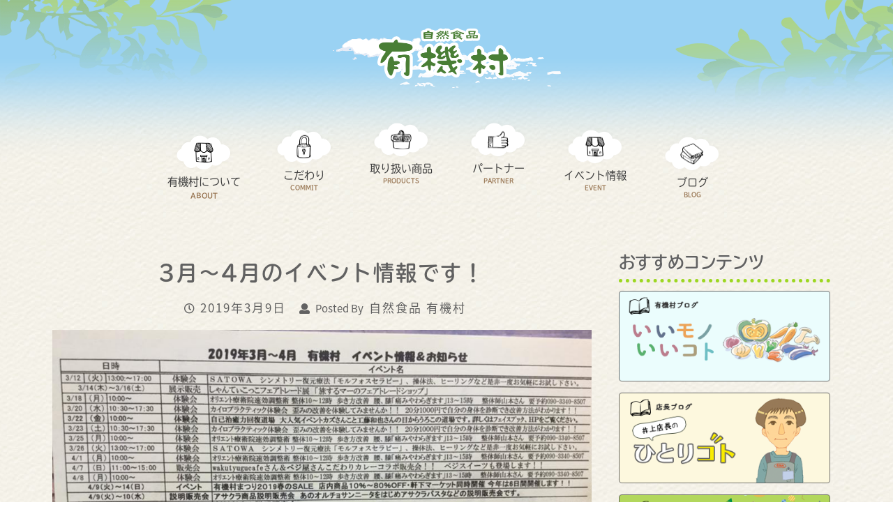

--- FILE ---
content_type: text/html; charset=UTF-8
request_url: https://u-kimura.com/information/event3-4-2/
body_size: 28503
content:

<!DOCTYPE html>
<html class="no-js" dir="ltr" lang="ja" prefix="og: https://ogp.me/ns#">
<head>
<meta charset="UTF-8">
<meta name="viewport" content="width=device-width, initial-scale=1.0">
<link rel="pingback" href="https://u-kimura.com/xmlrpc.php">
<title>3月〜4月のイベント情報です！ | 自然食品 有機村</title>

		<!-- All in One SEO 4.9.3 - aioseo.com -->
	<meta name="robots" content="max-image-preview:large" />
	<meta name="author" content="自然食品 有機村"/>
	<meta name="keywords" content="いいもの・いいこと" />
	<link rel="canonical" href="https://u-kimura.com/information/event3-4-2/" />
	<meta name="generator" content="All in One SEO (AIOSEO) 4.9.3" />
		<meta property="og:locale" content="ja_JP" />
		<meta property="og:site_name" content="自然食品　有機村" />
		<meta property="og:type" content="article" />
		<meta property="og:title" content="3月〜4月のイベント情報です！ | 自然食品 有機村" />
		<meta property="og:url" content="https://u-kimura.com/information/event3-4-2/" />
		<meta property="og:image" content="https://u-kimura.com/wp-content/uploads/887AD4E8-3D60-4F83-A695-DE59F97D7F00.png" />
		<meta property="og:image:secure_url" content="https://u-kimura.com/wp-content/uploads/887AD4E8-3D60-4F83-A695-DE59F97D7F00.png" />
		<meta property="og:image:width" content="2048" />
		<meta property="og:image:height" content="1536" />
		<meta property="article:published_time" content="2019-03-09T07:39:19+00:00" />
		<meta property="article:modified_time" content="2019-03-09T07:39:19+00:00" />
		<meta property="article:publisher" content="https://www.facebook.com/pg/ukimura.yamanashi/about/?ref=page_internal" />
		<meta name="twitter:card" content="summary" />
		<meta name="twitter:title" content="3月〜4月のイベント情報です！ | 自然食品 有機村" />
		<meta name="twitter:image" content="https://u-kimura.com/wp-content/uploads/887AD4E8-3D60-4F83-A695-DE59F97D7F00.png" />
		<script type="application/ld+json" class="aioseo-schema">
			{"@context":"https:\/\/schema.org","@graph":[{"@type":"Article","@id":"https:\/\/u-kimura.com\/information\/event3-4-2\/#article","name":"3\u6708\u301c4\u6708\u306e\u30a4\u30d9\u30f3\u30c8\u60c5\u5831\u3067\u3059\uff01 | \u81ea\u7136\u98df\u54c1 \u6709\u6a5f\u6751","headline":"3\u6708\u301c4\u6708\u306e\u30a4\u30d9\u30f3\u30c8\u60c5\u5831\u3067\u3059\uff01","author":{"@id":"https:\/\/u-kimura.com\/author\/yukimura\/#author"},"publisher":{"@id":"https:\/\/u-kimura.com\/#organization"},"image":{"@type":"ImageObject","url":"https:\/\/u-kimura.com\/wp-content\/uploads\/887AD4E8-3D60-4F83-A695-DE59F97D7F00.png","width":2048,"height":1536},"datePublished":"2019-03-09T16:39:19+09:00","dateModified":"2019-03-09T16:39:19+09:00","inLanguage":"ja","mainEntityOfPage":{"@id":"https:\/\/u-kimura.com\/information\/event3-4-2\/#webpage"},"isPartOf":{"@id":"https:\/\/u-kimura.com\/information\/event3-4-2\/#webpage"},"articleSection":"\u3044\u3044\u3082\u306e\u30fb\u3044\u3044\u3053\u3068"},{"@type":"BreadcrumbList","@id":"https:\/\/u-kimura.com\/information\/event3-4-2\/#breadcrumblist","itemListElement":[{"@type":"ListItem","@id":"https:\/\/u-kimura.com#listItem","position":1,"name":"Home","item":"https:\/\/u-kimura.com","nextItem":{"@type":"ListItem","@id":"https:\/\/u-kimura.com\/.\/information\/#listItem","name":"\u3044\u3044\u3082\u306e\u30fb\u3044\u3044\u3053\u3068"}},{"@type":"ListItem","@id":"https:\/\/u-kimura.com\/.\/information\/#listItem","position":2,"name":"\u3044\u3044\u3082\u306e\u30fb\u3044\u3044\u3053\u3068","item":"https:\/\/u-kimura.com\/.\/information\/","nextItem":{"@type":"ListItem","@id":"https:\/\/u-kimura.com\/information\/event3-4-2\/#listItem","name":"3\u6708\u301c4\u6708\u306e\u30a4\u30d9\u30f3\u30c8\u60c5\u5831\u3067\u3059\uff01"},"previousItem":{"@type":"ListItem","@id":"https:\/\/u-kimura.com#listItem","name":"Home"}},{"@type":"ListItem","@id":"https:\/\/u-kimura.com\/information\/event3-4-2\/#listItem","position":3,"name":"3\u6708\u301c4\u6708\u306e\u30a4\u30d9\u30f3\u30c8\u60c5\u5831\u3067\u3059\uff01","previousItem":{"@type":"ListItem","@id":"https:\/\/u-kimura.com\/.\/information\/#listItem","name":"\u3044\u3044\u3082\u306e\u30fb\u3044\u3044\u3053\u3068"}}]},{"@type":"Organization","@id":"https:\/\/u-kimura.com\/#organization","name":"\u4e95\u4e0a\u76f4\u6a39","description":"\u5c71\u68a8\u770c\u7532\u5e9c\u5e02\u3067\u81ea\u7136\u98df\u54c1\u3084\u30aa\u30fc\u30ac\u30cb\u30c3\u30af\u88fd\u54c1\u3092\u8ca9\u58f2\u3059\u308b\u5c02\u9580\u5e97\u3067\u3059\u3002","url":"https:\/\/u-kimura.com\/"},{"@type":"Person","@id":"https:\/\/u-kimura.com\/author\/yukimura\/#author","url":"https:\/\/u-kimura.com\/author\/yukimura\/","name":"\u81ea\u7136\u98df\u54c1 \u6709\u6a5f\u6751","image":{"@type":"ImageObject","@id":"https:\/\/u-kimura.com\/information\/event3-4-2\/#authorImage","url":"https:\/\/secure.gravatar.com\/avatar\/c0f6ac9b9a818de988103807f8cddb94?s=96&r=g","width":96,"height":96,"caption":"\u81ea\u7136\u98df\u54c1 \u6709\u6a5f\u6751"}},{"@type":"WebPage","@id":"https:\/\/u-kimura.com\/information\/event3-4-2\/#webpage","url":"https:\/\/u-kimura.com\/information\/event3-4-2\/","name":"3\u6708\u301c4\u6708\u306e\u30a4\u30d9\u30f3\u30c8\u60c5\u5831\u3067\u3059\uff01 | \u81ea\u7136\u98df\u54c1 \u6709\u6a5f\u6751","inLanguage":"ja","isPartOf":{"@id":"https:\/\/u-kimura.com\/#website"},"breadcrumb":{"@id":"https:\/\/u-kimura.com\/information\/event3-4-2\/#breadcrumblist"},"author":{"@id":"https:\/\/u-kimura.com\/author\/yukimura\/#author"},"creator":{"@id":"https:\/\/u-kimura.com\/author\/yukimura\/#author"},"image":{"@type":"ImageObject","url":"https:\/\/u-kimura.com\/wp-content\/uploads\/887AD4E8-3D60-4F83-A695-DE59F97D7F00.png","@id":"https:\/\/u-kimura.com\/information\/event3-4-2\/#mainImage","width":2048,"height":1536},"primaryImageOfPage":{"@id":"https:\/\/u-kimura.com\/information\/event3-4-2\/#mainImage"},"datePublished":"2019-03-09T16:39:19+09:00","dateModified":"2019-03-09T16:39:19+09:00"},{"@type":"WebSite","@id":"https:\/\/u-kimura.com\/#website","url":"https:\/\/u-kimura.com\/","name":"\u81ea\u7136\u98df\u54c1\u3000\u6709\u6a5f\u6751","description":"\u5c71\u68a8\u770c\u7532\u5e9c\u5e02\u3067\u81ea\u7136\u98df\u54c1\u3084\u30aa\u30fc\u30ac\u30cb\u30c3\u30af\u88fd\u54c1\u3092\u8ca9\u58f2\u3059\u308b\u5c02\u9580\u5e97\u3067\u3059\u3002","inLanguage":"ja","publisher":{"@id":"https:\/\/u-kimura.com\/#organization"}}]}
		</script>
		<!-- All in One SEO -->

<link rel='dns-prefetch' href='//fonts.googleapis.com' />
<link rel='dns-prefetch' href='//s.w.org' />
<link rel="alternate" type="application/rss+xml" title="自然食品　有機村 &raquo; フィード" href="https://u-kimura.com/feed/" />
<link rel="alternate" type="application/rss+xml" title="自然食品　有機村 &raquo; コメントフィード" href="https://u-kimura.com/comments/feed/" />
<link rel="alternate" type="application/rss+xml" title="自然食品　有機村 &raquo; 3月〜4月のイベント情報です！ のコメントのフィード" href="https://u-kimura.com/information/event3-4-2/feed/" />
        <script type="text/javascript">
            var ajaxurl = 'https://u-kimura.com/wp-admin/admin-ajax.php';</script>
        <script type="text/javascript">
window._wpemojiSettings = {"baseUrl":"https:\/\/s.w.org\/images\/core\/emoji\/14.0.0\/72x72\/","ext":".png","svgUrl":"https:\/\/s.w.org\/images\/core\/emoji\/14.0.0\/svg\/","svgExt":".svg","source":{"concatemoji":"https:\/\/u-kimura.com\/wp-includes\/js\/wp-emoji-release.min.js?ver=6.0.11"}};
/*! This file is auto-generated */
!function(e,a,t){var n,r,o,i=a.createElement("canvas"),p=i.getContext&&i.getContext("2d");function s(e,t){var a=String.fromCharCode,e=(p.clearRect(0,0,i.width,i.height),p.fillText(a.apply(this,e),0,0),i.toDataURL());return p.clearRect(0,0,i.width,i.height),p.fillText(a.apply(this,t),0,0),e===i.toDataURL()}function c(e){var t=a.createElement("script");t.src=e,t.defer=t.type="text/javascript",a.getElementsByTagName("head")[0].appendChild(t)}for(o=Array("flag","emoji"),t.supports={everything:!0,everythingExceptFlag:!0},r=0;r<o.length;r++)t.supports[o[r]]=function(e){if(!p||!p.fillText)return!1;switch(p.textBaseline="top",p.font="600 32px Arial",e){case"flag":return s([127987,65039,8205,9895,65039],[127987,65039,8203,9895,65039])?!1:!s([55356,56826,55356,56819],[55356,56826,8203,55356,56819])&&!s([55356,57332,56128,56423,56128,56418,56128,56421,56128,56430,56128,56423,56128,56447],[55356,57332,8203,56128,56423,8203,56128,56418,8203,56128,56421,8203,56128,56430,8203,56128,56423,8203,56128,56447]);case"emoji":return!s([129777,127995,8205,129778,127999],[129777,127995,8203,129778,127999])}return!1}(o[r]),t.supports.everything=t.supports.everything&&t.supports[o[r]],"flag"!==o[r]&&(t.supports.everythingExceptFlag=t.supports.everythingExceptFlag&&t.supports[o[r]]);t.supports.everythingExceptFlag=t.supports.everythingExceptFlag&&!t.supports.flag,t.DOMReady=!1,t.readyCallback=function(){t.DOMReady=!0},t.supports.everything||(n=function(){t.readyCallback()},a.addEventListener?(a.addEventListener("DOMContentLoaded",n,!1),e.addEventListener("load",n,!1)):(e.attachEvent("onload",n),a.attachEvent("onreadystatechange",function(){"complete"===a.readyState&&t.readyCallback()})),(e=t.source||{}).concatemoji?c(e.concatemoji):e.wpemoji&&e.twemoji&&(c(e.twemoji),c(e.wpemoji)))}(window,document,window._wpemojiSettings);
</script>
<style type="text/css">
img.wp-smiley,
img.emoji {
	display: inline !important;
	border: none !important;
	box-shadow: none !important;
	height: 1em !important;
	width: 1em !important;
	margin: 0 0.07em !important;
	vertical-align: -0.1em !important;
	background: none !important;
	padding: 0 !important;
}
</style>
	<link rel='stylesheet' id='bdp-recent-widget-css-css'  href='https://u-kimura.com/wp-content/plugins/blog-designer-pro/css/recent_widget.css?ver=6.0.11' type='text/css' media='all' />
<link rel='stylesheet' id='mec-select2-style-css'  href='https://u-kimura.com/wp-content/plugins/modern-events-calendar/assets/packages/select2/select2.min.css?ver=6.6.2' type='text/css' media='all' />
<link rel='stylesheet' id='mec-font-icons-css'  href='https://u-kimura.com/wp-content/plugins/modern-events-calendar/assets/css/iconfonts.css?ver=6.0.11' type='text/css' media='all' />
<link rel='stylesheet' id='mec-frontend-style-css'  href='https://u-kimura.com/wp-content/plugins/modern-events-calendar/assets/css/frontend.min.css?ver=6.6.2' type='text/css' media='all' />
<link rel='stylesheet' id='mec-tooltip-style-css'  href='https://u-kimura.com/wp-content/plugins/modern-events-calendar/assets/packages/tooltip/tooltip.css?ver=6.0.11' type='text/css' media='all' />
<link rel='stylesheet' id='mec-tooltip-shadow-style-css'  href='https://u-kimura.com/wp-content/plugins/modern-events-calendar/assets/packages/tooltip/tooltipster-sideTip-shadow.min.css?ver=6.0.11' type='text/css' media='all' />
<link rel='stylesheet' id='featherlight-css'  href='https://u-kimura.com/wp-content/plugins/modern-events-calendar/assets/packages/featherlight/featherlight.css?ver=6.0.11' type='text/css' media='all' />
<link rel='stylesheet' id='mec-google-fonts-css'  href='//fonts.googleapis.com/css?family=Montserrat%3A400%2C700%7CRoboto%3A100%2C300%2C400%2C700&#038;ver=6.0.11' type='text/css' media='all' />
<link rel='stylesheet' id='mec-lity-style-css'  href='https://u-kimura.com/wp-content/plugins/modern-events-calendar/assets/packages/lity/lity.min.css?ver=6.0.11' type='text/css' media='all' />
<link rel='stylesheet' id='mec-general-calendar-style-css'  href='https://u-kimura.com/wp-content/plugins/modern-events-calendar/assets/css/mec-general-calendar.css?ver=6.0.11' type='text/css' media='all' />
<link rel='stylesheet' id='sbi_styles-css'  href='https://u-kimura.com/wp-content/plugins/instagram-feed/css/sbi-styles.min.css?ver=6.10.0' type='text/css' media='all' />
<link rel='stylesheet' id='wp-block-library-css'  href='https://u-kimura.com/wp-includes/css/dist/block-library/style.min.css?ver=6.0.11' type='text/css' media='all' />
<style id='wp-block-library-theme-inline-css' type='text/css'>
.wp-block-audio figcaption{color:#555;font-size:13px;text-align:center}.is-dark-theme .wp-block-audio figcaption{color:hsla(0,0%,100%,.65)}.wp-block-code{border:1px solid #ccc;border-radius:4px;font-family:Menlo,Consolas,monaco,monospace;padding:.8em 1em}.wp-block-embed figcaption{color:#555;font-size:13px;text-align:center}.is-dark-theme .wp-block-embed figcaption{color:hsla(0,0%,100%,.65)}.blocks-gallery-caption{color:#555;font-size:13px;text-align:center}.is-dark-theme .blocks-gallery-caption{color:hsla(0,0%,100%,.65)}.wp-block-image figcaption{color:#555;font-size:13px;text-align:center}.is-dark-theme .wp-block-image figcaption{color:hsla(0,0%,100%,.65)}.wp-block-pullquote{border-top:4px solid;border-bottom:4px solid;margin-bottom:1.75em;color:currentColor}.wp-block-pullquote__citation,.wp-block-pullquote cite,.wp-block-pullquote footer{color:currentColor;text-transform:uppercase;font-size:.8125em;font-style:normal}.wp-block-quote{border-left:.25em solid;margin:0 0 1.75em;padding-left:1em}.wp-block-quote cite,.wp-block-quote footer{color:currentColor;font-size:.8125em;position:relative;font-style:normal}.wp-block-quote.has-text-align-right{border-left:none;border-right:.25em solid;padding-left:0;padding-right:1em}.wp-block-quote.has-text-align-center{border:none;padding-left:0}.wp-block-quote.is-large,.wp-block-quote.is-style-large,.wp-block-quote.is-style-plain{border:none}.wp-block-search .wp-block-search__label{font-weight:700}:where(.wp-block-group.has-background){padding:1.25em 2.375em}.wp-block-separator.has-css-opacity{opacity:.4}.wp-block-separator{border:none;border-bottom:2px solid;margin-left:auto;margin-right:auto}.wp-block-separator.has-alpha-channel-opacity{opacity:1}.wp-block-separator:not(.is-style-wide):not(.is-style-dots){width:100px}.wp-block-separator.has-background:not(.is-style-dots){border-bottom:none;height:1px}.wp-block-separator.has-background:not(.is-style-wide):not(.is-style-dots){height:2px}.wp-block-table thead{border-bottom:3px solid}.wp-block-table tfoot{border-top:3px solid}.wp-block-table td,.wp-block-table th{padding:.5em;border:1px solid;word-break:normal}.wp-block-table figcaption{color:#555;font-size:13px;text-align:center}.is-dark-theme .wp-block-table figcaption{color:hsla(0,0%,100%,.65)}.wp-block-video figcaption{color:#555;font-size:13px;text-align:center}.is-dark-theme .wp-block-video figcaption{color:hsla(0,0%,100%,.65)}.wp-block-template-part.has-background{padding:1.25em 2.375em;margin-top:0;margin-bottom:0}
</style>
<link rel='stylesheet' id='aioseo/css/src/vue/standalone/blocks/table-of-contents/global.scss-css'  href='https://u-kimura.com/wp-content/plugins/all-in-one-seo-pack/dist/Lite/assets/css/table-of-contents/global.e90f6d47.css?ver=4.9.3' type='text/css' media='all' />
<style id='global-styles-inline-css' type='text/css'>
body{--wp--preset--color--black: #000000;--wp--preset--color--cyan-bluish-gray: #abb8c3;--wp--preset--color--white: #ffffff;--wp--preset--color--pale-pink: #f78da7;--wp--preset--color--vivid-red: #cf2e2e;--wp--preset--color--luminous-vivid-orange: #ff6900;--wp--preset--color--luminous-vivid-amber: #fcb900;--wp--preset--color--light-green-cyan: #7bdcb5;--wp--preset--color--vivid-green-cyan: #00d084;--wp--preset--color--pale-cyan-blue: #8ed1fc;--wp--preset--color--vivid-cyan-blue: #0693e3;--wp--preset--color--vivid-purple: #9b51e0;--wp--preset--gradient--vivid-cyan-blue-to-vivid-purple: linear-gradient(135deg,rgba(6,147,227,1) 0%,rgb(155,81,224) 100%);--wp--preset--gradient--light-green-cyan-to-vivid-green-cyan: linear-gradient(135deg,rgb(122,220,180) 0%,rgb(0,208,130) 100%);--wp--preset--gradient--luminous-vivid-amber-to-luminous-vivid-orange: linear-gradient(135deg,rgba(252,185,0,1) 0%,rgba(255,105,0,1) 100%);--wp--preset--gradient--luminous-vivid-orange-to-vivid-red: linear-gradient(135deg,rgba(255,105,0,1) 0%,rgb(207,46,46) 100%);--wp--preset--gradient--very-light-gray-to-cyan-bluish-gray: linear-gradient(135deg,rgb(238,238,238) 0%,rgb(169,184,195) 100%);--wp--preset--gradient--cool-to-warm-spectrum: linear-gradient(135deg,rgb(74,234,220) 0%,rgb(151,120,209) 20%,rgb(207,42,186) 40%,rgb(238,44,130) 60%,rgb(251,105,98) 80%,rgb(254,248,76) 100%);--wp--preset--gradient--blush-light-purple: linear-gradient(135deg,rgb(255,206,236) 0%,rgb(152,150,240) 100%);--wp--preset--gradient--blush-bordeaux: linear-gradient(135deg,rgb(254,205,165) 0%,rgb(254,45,45) 50%,rgb(107,0,62) 100%);--wp--preset--gradient--luminous-dusk: linear-gradient(135deg,rgb(255,203,112) 0%,rgb(199,81,192) 50%,rgb(65,88,208) 100%);--wp--preset--gradient--pale-ocean: linear-gradient(135deg,rgb(255,245,203) 0%,rgb(182,227,212) 50%,rgb(51,167,181) 100%);--wp--preset--gradient--electric-grass: linear-gradient(135deg,rgb(202,248,128) 0%,rgb(113,206,126) 100%);--wp--preset--gradient--midnight: linear-gradient(135deg,rgb(2,3,129) 0%,rgb(40,116,252) 100%);--wp--preset--duotone--dark-grayscale: url('#wp-duotone-dark-grayscale');--wp--preset--duotone--grayscale: url('#wp-duotone-grayscale');--wp--preset--duotone--purple-yellow: url('#wp-duotone-purple-yellow');--wp--preset--duotone--blue-red: url('#wp-duotone-blue-red');--wp--preset--duotone--midnight: url('#wp-duotone-midnight');--wp--preset--duotone--magenta-yellow: url('#wp-duotone-magenta-yellow');--wp--preset--duotone--purple-green: url('#wp-duotone-purple-green');--wp--preset--duotone--blue-orange: url('#wp-duotone-blue-orange');--wp--preset--font-size--small: 13px;--wp--preset--font-size--medium: 20px;--wp--preset--font-size--large: 36px;--wp--preset--font-size--x-large: 42px;}.has-black-color{color: var(--wp--preset--color--black) !important;}.has-cyan-bluish-gray-color{color: var(--wp--preset--color--cyan-bluish-gray) !important;}.has-white-color{color: var(--wp--preset--color--white) !important;}.has-pale-pink-color{color: var(--wp--preset--color--pale-pink) !important;}.has-vivid-red-color{color: var(--wp--preset--color--vivid-red) !important;}.has-luminous-vivid-orange-color{color: var(--wp--preset--color--luminous-vivid-orange) !important;}.has-luminous-vivid-amber-color{color: var(--wp--preset--color--luminous-vivid-amber) !important;}.has-light-green-cyan-color{color: var(--wp--preset--color--light-green-cyan) !important;}.has-vivid-green-cyan-color{color: var(--wp--preset--color--vivid-green-cyan) !important;}.has-pale-cyan-blue-color{color: var(--wp--preset--color--pale-cyan-blue) !important;}.has-vivid-cyan-blue-color{color: var(--wp--preset--color--vivid-cyan-blue) !important;}.has-vivid-purple-color{color: var(--wp--preset--color--vivid-purple) !important;}.has-black-background-color{background-color: var(--wp--preset--color--black) !important;}.has-cyan-bluish-gray-background-color{background-color: var(--wp--preset--color--cyan-bluish-gray) !important;}.has-white-background-color{background-color: var(--wp--preset--color--white) !important;}.has-pale-pink-background-color{background-color: var(--wp--preset--color--pale-pink) !important;}.has-vivid-red-background-color{background-color: var(--wp--preset--color--vivid-red) !important;}.has-luminous-vivid-orange-background-color{background-color: var(--wp--preset--color--luminous-vivid-orange) !important;}.has-luminous-vivid-amber-background-color{background-color: var(--wp--preset--color--luminous-vivid-amber) !important;}.has-light-green-cyan-background-color{background-color: var(--wp--preset--color--light-green-cyan) !important;}.has-vivid-green-cyan-background-color{background-color: var(--wp--preset--color--vivid-green-cyan) !important;}.has-pale-cyan-blue-background-color{background-color: var(--wp--preset--color--pale-cyan-blue) !important;}.has-vivid-cyan-blue-background-color{background-color: var(--wp--preset--color--vivid-cyan-blue) !important;}.has-vivid-purple-background-color{background-color: var(--wp--preset--color--vivid-purple) !important;}.has-black-border-color{border-color: var(--wp--preset--color--black) !important;}.has-cyan-bluish-gray-border-color{border-color: var(--wp--preset--color--cyan-bluish-gray) !important;}.has-white-border-color{border-color: var(--wp--preset--color--white) !important;}.has-pale-pink-border-color{border-color: var(--wp--preset--color--pale-pink) !important;}.has-vivid-red-border-color{border-color: var(--wp--preset--color--vivid-red) !important;}.has-luminous-vivid-orange-border-color{border-color: var(--wp--preset--color--luminous-vivid-orange) !important;}.has-luminous-vivid-amber-border-color{border-color: var(--wp--preset--color--luminous-vivid-amber) !important;}.has-light-green-cyan-border-color{border-color: var(--wp--preset--color--light-green-cyan) !important;}.has-vivid-green-cyan-border-color{border-color: var(--wp--preset--color--vivid-green-cyan) !important;}.has-pale-cyan-blue-border-color{border-color: var(--wp--preset--color--pale-cyan-blue) !important;}.has-vivid-cyan-blue-border-color{border-color: var(--wp--preset--color--vivid-cyan-blue) !important;}.has-vivid-purple-border-color{border-color: var(--wp--preset--color--vivid-purple) !important;}.has-vivid-cyan-blue-to-vivid-purple-gradient-background{background: var(--wp--preset--gradient--vivid-cyan-blue-to-vivid-purple) !important;}.has-light-green-cyan-to-vivid-green-cyan-gradient-background{background: var(--wp--preset--gradient--light-green-cyan-to-vivid-green-cyan) !important;}.has-luminous-vivid-amber-to-luminous-vivid-orange-gradient-background{background: var(--wp--preset--gradient--luminous-vivid-amber-to-luminous-vivid-orange) !important;}.has-luminous-vivid-orange-to-vivid-red-gradient-background{background: var(--wp--preset--gradient--luminous-vivid-orange-to-vivid-red) !important;}.has-very-light-gray-to-cyan-bluish-gray-gradient-background{background: var(--wp--preset--gradient--very-light-gray-to-cyan-bluish-gray) !important;}.has-cool-to-warm-spectrum-gradient-background{background: var(--wp--preset--gradient--cool-to-warm-spectrum) !important;}.has-blush-light-purple-gradient-background{background: var(--wp--preset--gradient--blush-light-purple) !important;}.has-blush-bordeaux-gradient-background{background: var(--wp--preset--gradient--blush-bordeaux) !important;}.has-luminous-dusk-gradient-background{background: var(--wp--preset--gradient--luminous-dusk) !important;}.has-pale-ocean-gradient-background{background: var(--wp--preset--gradient--pale-ocean) !important;}.has-electric-grass-gradient-background{background: var(--wp--preset--gradient--electric-grass) !important;}.has-midnight-gradient-background{background: var(--wp--preset--gradient--midnight) !important;}.has-small-font-size{font-size: var(--wp--preset--font-size--small) !important;}.has-medium-font-size{font-size: var(--wp--preset--font-size--medium) !important;}.has-large-font-size{font-size: var(--wp--preset--font-size--large) !important;}.has-x-large-font-size{font-size: var(--wp--preset--font-size--x-large) !important;}
</style>
<link rel='stylesheet' id='bdp-fontawesome-stylesheets-css'  href='https://u-kimura.com/wp-content/plugins/blog-designer-pro/css/font-awesome.min.css?ver=6.0.11' type='text/css' media='all' />
<link rel='stylesheet' id='bdp-single-evolution-template-css-css'  href='https://u-kimura.com/wp-content/plugins/blog-designer-pro/css/single/evolution.css?ver=6.0.11' type='text/css' media='all' />
<link rel='stylesheet' id='single-style-css-css'  href='https://u-kimura.com/wp-content/plugins/blog-designer-pro/css/single/single_style.css?ver=6.0.11' type='text/css' media='all' />
<link rel='stylesheet' id='dashicons-css'  href='https://u-kimura.com/wp-includes/css/dashicons.min.css?ver=6.0.11' type='text/css' media='all' />
<link rel='stylesheet' id='whats-new-style-css'  href='https://u-kimura.com/wp-content/plugins/whats-new-genarator/whats-new.css?ver=2.0.2' type='text/css' media='all' />
<link rel='stylesheet' id='wpos-slick-style-css'  href='https://u-kimura.com/wp-content/plugins/wp-logo-showcase-responsive-slider-slider/assets/css/slick.css?ver=3.8.7' type='text/css' media='all' />
<link rel='stylesheet' id='wpls-public-style-css'  href='https://u-kimura.com/wp-content/plugins/wp-logo-showcase-responsive-slider-slider/assets/css/wpls-public.css?ver=3.8.7' type='text/css' media='all' />
<link rel='stylesheet' id='x-stack-css'  href='https://u-kimura.com/wp-content/themes/pro/framework/dist/css/site/stacks/integrity-light.css?ver=6.5.11' type='text/css' media='all' />
<link rel='stylesheet' id='x-child-css'  href='https://u-kimura.com/wp-content/themes/pro-child/style.css?ver=6.5.11' type='text/css' media='all' />
<style id='cs-inline-css' type='text/css'>
@media (min-width:1200px){.x-hide-xl{display:none !important;}}@media (min-width:979px) and (max-width:1199px){.x-hide-lg{display:none !important;}}@media (min-width:767px) and (max-width:978px){.x-hide-md{display:none !important;}}@media (min-width:480px) and (max-width:766px){.x-hide-sm{display:none !important;}}@media (max-width:479px){.x-hide-xs{display:none !important;}} a,h1 a:hover,h2 a:hover,h3 a:hover,h4 a:hover,h5 a:hover,h6 a:hover,.x-breadcrumb-wrap a:hover,.widget ul li a:hover,.widget ol li a:hover,.widget.widget_text ul li a,.widget.widget_text ol li a,.widget_nav_menu .current-menu-item > a,.x-accordion-heading .x-accordion-toggle:hover,.x-comment-author a:hover,.x-comment-time:hover,.x-recent-posts a:hover .h-recent-posts{color:rgb(97,97,97);}a:hover,.widget.widget_text ul li a:hover,.widget.widget_text ol li a:hover,.x-twitter-widget ul li a:hover{color:rgb(157,215,34);}.rev_slider_wrapper,a.x-img-thumbnail:hover,.x-slider-container.below,.page-template-template-blank-3-php .x-slider-container.above,.page-template-template-blank-6-php .x-slider-container.above{border-color:rgb(97,97,97);}.entry-thumb:before,.x-pagination span.current,.woocommerce-pagination span[aria-current],.flex-direction-nav a,.flex-control-nav a:hover,.flex-control-nav a.flex-active,.mejs-time-current,.x-dropcap,.x-skill-bar .bar,.x-pricing-column.featured h2,.h-comments-title small,.x-entry-share .x-share:hover,.x-highlight,.x-recent-posts .x-recent-posts-img:after{background-color:rgb(97,97,97);}.x-nav-tabs > .active > a,.x-nav-tabs > .active > a:hover{box-shadow:inset 0 3px 0 0 rgb(97,97,97);}.x-main{width:calc(70% - 2.463055%);}.x-sidebar{width:calc(100% - 2.463055% - 70%);}.x-comment-author,.x-comment-time,.comment-form-author label,.comment-form-email label,.comment-form-url label,.comment-form-rating label,.comment-form-comment label,.widget_calendar #wp-calendar caption,.widget.widget_rss li .rsswidget{font-family:"tbudrgothic-std",sans-serif;font-weight:700;}.p-landmark-sub,.p-meta,input,button,select,textarea{font-family:"source-han-sans-japanese",sans-serif;}.widget ul li a,.widget ol li a,.x-comment-time{color:rgb(97,97,97);}.widget_text ol li a,.widget_text ul li a{color:rgb(97,97,97);}.widget_text ol li a:hover,.widget_text ul li a:hover{color:rgb(157,215,34);}.comment-form-author label,.comment-form-email label,.comment-form-url label,.comment-form-rating label,.comment-form-comment label,.widget_calendar #wp-calendar th,.p-landmark-sub strong,.widget_tag_cloud .tagcloud a:hover,.widget_tag_cloud .tagcloud a:active,.entry-footer a:hover,.entry-footer a:active,.x-breadcrumbs .current,.x-comment-author,.x-comment-author a{color:rgb(97,97,97);}.widget_calendar #wp-calendar th{border-color:rgb(97,97,97);}.h-feature-headline span i{background-color:rgb(97,97,97);}@media (max-width:978.98px){}html{font-size:14px;}@media (min-width:481px){html{font-size:calc(14px + (16 - 14) * ((100vw - 481px) / (1000 - 481)));}}@media (min-width:1000px){html{font-size:16px;}}body{font-style:normal;font-weight:400;color:rgb(97,97,97);background:rgba(0,0,0,0) url(/wp-content/uploads/2018/11/back01.jpg) center top repeat;}.w-b{font-weight:400 !important;}h1,h2,h3,h4,h5,h6,.h1,.h2,.h3,.h4,.h5,.h6{font-family:"tbudrgothic-std",sans-serif;font-style:normal;font-weight:700;}h1,.h1{letter-spacing:-0.035em;}h2,.h2{letter-spacing:-0.035em;}h3,.h3{letter-spacing:-0.035em;}h4,.h4{letter-spacing:-0.035em;}h5,.h5{letter-spacing:-0.035em;}h6,.h6{letter-spacing:-0.035em;}.w-h{font-weight:700 !important;}.x-container.width{width:90%;}.x-container.max{max-width:1100px;}.x-bar-content.x-container.width{flex-basis:90%;}.x-main.full{float:none;clear:both;display:block;width:auto;}@media (max-width:978.98px){.x-main.full,.x-main.left,.x-main.right,.x-sidebar.left,.x-sidebar.right{float:none;display:block;width:auto !important;}}.entry-header,.entry-content{font-size:1rem;}body,input,button,select,textarea{font-family:"source-han-sans-japanese",sans-serif;}h1,h2,h3,h4,h5,h6,.h1,.h2,.h3,.h4,.h5,.h6,h1 a,h2 a,h3 a,h4 a,h5 a,h6 a,.h1 a,.h2 a,.h3 a,.h4 a,.h5 a,.h6 a,blockquote{color:rgb(97,97,97);}.cfc-h-tx{color:rgb(97,97,97) !important;}.cfc-h-bd{border-color:rgb(97,97,97) !important;}.cfc-h-bg{background-color:rgb(97,97,97) !important;}.cfc-b-tx{color:rgb(97,97,97) !important;}.cfc-b-bd{border-color:rgb(97,97,97) !important;}.cfc-b-bg{background-color:rgb(97,97,97) !important;}.x-btn,.button,[type="submit"]{color:rgb(51,51,51);border-color:rgb(51,51,51);background-color:rgb(246,242,236);text-shadow:0 0.075em 0.075em rgba(0,0,0,0.5);padding:0.579em 1.105em 0.842em;font-size:19px;}.x-btn:hover,.button:hover,[type="submit"]:hover{color:#ffffff;border-color:rgba(0,0,0,0);background-color:rgb(157,215,34);text-shadow:0 0.075em 0.075em rgba(0,0,0,0.5);}.x-btn.x-btn-real,.x-btn.x-btn-real:hover{margin-bottom:0.25em;text-shadow:0 0.075em 0.075em rgba(0,0,0,0.65);}.x-btn.x-btn-real{box-shadow:0 0.25em 0 0 rgba(0,0,0,0),0 4px 9px rgba(0,0,0,0.75);}.x-btn.x-btn-real:hover{box-shadow:0 0.25em 0 0 rgba(0,0,0,0),0 4px 9px rgba(0,0,0,0.75);}.x-btn.x-btn-flat,.x-btn.x-btn-flat:hover{margin-bottom:0;text-shadow:0 0.075em 0.075em rgba(0,0,0,0.65);box-shadow:none;}.x-btn.x-btn-transparent,.x-btn.x-btn-transparent:hover{margin-bottom:0;border-width:3px;text-shadow:none;text-transform:uppercase;background-color:transparent;box-shadow:none;}.bg .mejs-container,.x-video .mejs-container{position:unset !important;} @font-face{font-family:'FontAwesomePro';font-style:normal;font-weight:900;font-display:block;src:url('https://u-kimura.com/wp-content/themes/pro/cornerstone/assets/fonts/fa-solid-900.woff2?ver=6.5.2') format('woff2'),url('https://u-kimura.com/wp-content/themes/pro/cornerstone/assets/fonts/fa-solid-900.ttf?ver=6.5.2') format('truetype');}[data-x-fa-pro-icon]{font-family:"FontAwesomePro" !important;}[data-x-fa-pro-icon]:before{content:attr(data-x-fa-pro-icon);}[data-x-icon],[data-x-icon-o],[data-x-icon-l],[data-x-icon-s],[data-x-icon-b],[data-x-icon-sr],[data-x-icon-ss],[data-x-icon-sl],[data-x-fa-pro-icon],[class*="cs-fa-"]{display:inline-flex;font-style:normal;font-weight:400;text-decoration:inherit;text-rendering:auto;-webkit-font-smoothing:antialiased;-moz-osx-font-smoothing:grayscale;}[data-x-icon].left,[data-x-icon-o].left,[data-x-icon-l].left,[data-x-icon-s].left,[data-x-icon-b].left,[data-x-icon-sr].left,[data-x-icon-ss].left,[data-x-icon-sl].left,[data-x-fa-pro-icon].left,[class*="cs-fa-"].left{margin-right:0.5em;}[data-x-icon].right,[data-x-icon-o].right,[data-x-icon-l].right,[data-x-icon-s].right,[data-x-icon-b].right,[data-x-icon-sr].right,[data-x-icon-ss].right,[data-x-icon-sl].right,[data-x-fa-pro-icon].right,[class*="cs-fa-"].right{margin-left:0.5em;}[data-x-icon]:before,[data-x-icon-o]:before,[data-x-icon-l]:before,[data-x-icon-s]:before,[data-x-icon-b]:before,[data-x-icon-sr]:before,[data-x-icon-ss]:before,[data-x-icon-sl]:before,[data-x-fa-pro-icon]:before,[class*="cs-fa-"]:before{line-height:1;}@font-face{font-family:'FontAwesome';font-style:normal;font-weight:900;font-display:block;src:url('https://u-kimura.com/wp-content/themes/pro/cornerstone/assets/fonts/fa-solid-900.woff2?ver=6.5.2') format('woff2'),url('https://u-kimura.com/wp-content/themes/pro/cornerstone/assets/fonts/fa-solid-900.ttf?ver=6.5.2') format('truetype');}[data-x-icon],[data-x-icon-s],[data-x-icon][class*="cs-fa-"]{font-family:"FontAwesome" !important;font-weight:900;}[data-x-icon]:before,[data-x-icon][class*="cs-fa-"]:before{content:attr(data-x-icon);}[data-x-icon-s]:before{content:attr(data-x-icon-s);}@font-face{font-family:'FontAwesomeRegular';font-style:normal;font-weight:400;font-display:block;src:url('https://u-kimura.com/wp-content/themes/pro/cornerstone/assets/fonts/fa-regular-400.woff2?ver=6.5.2') format('woff2'),url('https://u-kimura.com/wp-content/themes/pro/cornerstone/assets/fonts/fa-regular-400.ttf?ver=6.5.2') format('truetype');}@font-face{font-family:'FontAwesomePro';font-style:normal;font-weight:400;font-display:block;src:url('https://u-kimura.com/wp-content/themes/pro/cornerstone/assets/fonts/fa-regular-400.woff2?ver=6.5.2') format('woff2'),url('https://u-kimura.com/wp-content/themes/pro/cornerstone/assets/fonts/fa-regular-400.ttf?ver=6.5.2') format('truetype');}[data-x-icon-o]{font-family:"FontAwesomeRegular" !important;}[data-x-icon-o]:before{content:attr(data-x-icon-o);}@font-face{font-family:'FontAwesomeLight';font-style:normal;font-weight:300;font-display:block;src:url('https://u-kimura.com/wp-content/themes/pro/cornerstone/assets/fonts/fa-light-300.woff2?ver=6.5.2') format('woff2'),url('https://u-kimura.com/wp-content/themes/pro/cornerstone/assets/fonts/fa-light-300.ttf?ver=6.5.2') format('truetype');}@font-face{font-family:'FontAwesomePro';font-style:normal;font-weight:300;font-display:block;src:url('https://u-kimura.com/wp-content/themes/pro/cornerstone/assets/fonts/fa-light-300.woff2?ver=6.5.2') format('woff2'),url('https://u-kimura.com/wp-content/themes/pro/cornerstone/assets/fonts/fa-light-300.ttf?ver=6.5.2') format('truetype');}[data-x-icon-l]{font-family:"FontAwesomeLight" !important;font-weight:300;}[data-x-icon-l]:before{content:attr(data-x-icon-l);}@font-face{font-family:'FontAwesomeBrands';font-style:normal;font-weight:normal;font-display:block;src:url('https://u-kimura.com/wp-content/themes/pro/cornerstone/assets/fonts/fa-brands-400.woff2?ver=6.5.2') format('woff2'),url('https://u-kimura.com/wp-content/themes/pro/cornerstone/assets/fonts/fa-brands-400.ttf?ver=6.5.2') format('truetype');}[data-x-icon-b]{font-family:"FontAwesomeBrands" !important;}[data-x-icon-b]:before{content:attr(data-x-icon-b);}.widget.widget_rss li .rsswidget:before{content:"\f35d";padding-right:0.4em;font-family:"FontAwesome";} .m1m-0.x-bar{height:300px;}.m1m-0 .x-bar-content{height:300px;}.m1m-0.x-bar-space{height:300px;}.m1m-1.x-bar{border-top-width:0;border-right-width:0;border-bottom-width:0;border-left-width:0;font-size:16px;background-color:rgba(0,0,0,0);z-index:9999;}.m1m-1 .x-bar-content{display:flex;flex-direction:column;justify-content:space-between;align-items:center;flex-grow:0;flex-shrink:1;flex-basis:100%;}.m1m-1.x-bar-outer-spacers:after,.m1m-1.x-bar-outer-spacers:before{flex-basis:10px;width:10px!important;height:10px;}.m1m-1.x-bar-space{font-size:16px;}.m1m-2.x-bar{height:200px;}.m1m-2 .x-bar-content{height:200px;}.m1m-2.x-bar-space{height:200px;}.m1m-3.x-bar-container{display:flex;flex-direction:row;border-top-width:0;border-right-width:0;border-bottom-width:0;border-left-width:0;font-size:1em;z-index:1;}.m1m-4.x-bar-container{justify-content:flex-start;max-height:100px;margin-top:30px;margin-bottom:0px;}.m1m-5.x-bar-container{align-items:flex-start;margin-right:0px;margin-left:0px;}.m1m-6.x-bar-container{flex-grow:1;flex-shrink:0;flex-basis:0%;}.m1m-7.x-bar-container{justify-content:center;}.m1m-8.x-bar-container{align-items:center;}.m1m-9.x-bar-container{flex:1 0;max-width:1100px;}.m1m-a.x-bar-container{flex-grow:0;flex-shrink:1;flex-basis:auto;max-height:50px;margin-top:0px;margin-bottom:50px;}.m1m-b.x-image{font-size:1em;margin-right:0px;margin-left:0px;border-top-width:0;border-right-width:0;border-bottom-width:0;border-left-width:0;background-color:transparent;}.m1m-c.x-image{margin-top:10px;margin-bottom:0px;}.m1m-d.x-image{margin-top:0px;margin-bottom:500px;}.m1m-e.x-anchor {margin-top:40px;}.m1m-f.x-anchor {margin-right:1em;}.m1m-g.x-anchor {margin-bottom:0em;margin-left:0em;border-top-left-radius:0.35em;border-top-right-radius:0.35em;border-bottom-right-radius:0.35em;border-bottom-left-radius:0.35em;}.m1m-g.x-anchor .x-anchor-content {flex-direction:column;padding-top:0.575em;padding-right:0.85em;padding-bottom:0.575em;padding-left:0.85em;}.m1m-g.x-anchor .x-anchor-text {margin-top:auto;margin-right:auto;margin-bottom:auto;margin-left:auto;}.m1m-g.x-anchor .x-anchor-text-primary {font-size:0.95em;font-weight:400;text-align:center;color:rgb(63,63,63);}.m1m-g.x-anchor .x-anchor-text-secondary {margin-top:0.8em;font-family:"tbudrgothic-std",sans-serif;font-style:normal;font-weight:700;line-height:1;text-align:center;color:rgb(148,112,76);}.m1m-g.x-anchor:hover .x-anchor-text-secondary,.m1m-g.x-anchor[class*="active"] .x-anchor-text-secondary,[data-x-effect-provider*="colors"]:hover .m1m-g.x-anchor .x-anchor-text-secondary {color:rgba(0,0,0,0.5);}.m1m-g > .is-primary {width:60%;height:3px;color:rgb(157,215,34);}.m1m-h.x-anchor {border-top-width:0;border-right-width:0;border-bottom-width:0;border-left-width:0;}.m1m-i.x-anchor {font-size:1em;}.m1m-i.x-anchor .x-anchor-content {display:flex;justify-content:center;align-items:center;}.m1m-j.x-anchor {background-color:rgba(0,0,0,0);}.m1m-j.x-anchor .x-graphic {margin-top:5px;margin-right:5px;margin-bottom:5px;margin-left:5px;}.m1m-j.x-anchor .x-graphic-icon {width:1em;color:rgba(0,0,0,1);border-top-width:0;border-right-width:0;border-bottom-width:0;border-left-width:0;height:1em;line-height:1em;background-color:transparent;}.m1m-j.x-anchor:hover .x-graphic-icon,.m1m-j.x-anchor[class*="active"] .x-graphic-icon,[data-x-effect-provider*="colors"]:hover .m1m-j.x-anchor .x-graphic-icon {color:rgba(0,0,0,0.5);}.m1m-k.x-anchor .x-anchor-text-primary {font-family:"tbudrgothic-std",sans-serif;}.m1m-l.x-anchor .x-anchor-text-primary {font-style:normal;}.m1m-l.x-anchor:hover .x-anchor-text-primary,.m1m-l.x-anchor[class*="active"] .x-anchor-text-primary,[data-x-effect-provider*="colors"]:hover .m1m-l.x-anchor .x-anchor-text-primary {color:rgba(0,0,0,0.5);}.m1m-m.x-anchor .x-anchor-text-primary {line-height:1;}.m1m-n.x-anchor .x-anchor-text-secondary {font-size:0.6em;}.m1m-n > .is-primary {transform-origin:50% 50%;}.m1m-o.x-anchor .x-graphic-icon {font-size:1.25em;}.m1m-p.x-anchor {margin-top:20px;}.m1m-q.x-anchor .x-anchor-text-secondary {font-size:0.5em;}.m1m-q > .is-primary {transform-origin:100% 100%;}.m1m-r.x-anchor {margin-top:0px;}.m1m-s.x-anchor {margin-top:0em;}.m1m-t.x-anchor {margin-right:0em;}.m1m-u.x-anchor {width:2.75em;height:2.75em;}.m1m-u.x-anchor:hover .x-toggle,.m1m-u.x-anchor[class*="active"] .x-toggle,[data-x-effect-provider*="colors"]:hover .m1m-u.x-anchor .x-toggle {color:rgba(0,0,0,0.5);}.m1m-u.x-anchor .x-toggle-more-h,.m1m-u.x-anchor .x-toggle-more-v {margin-top:1.75em;margin-right:1.75em;margin-bottom:1.75em;margin-left:1.75em;font-size:0.35em;}.m1m-u.x-anchor .x-toggle-more-1 {transform:translate3d(-1.75em,0,0);}.m1m-u.x-anchor .x-toggle-more-3 {transform:translate3d(1.75em,0,0);}.m1m-v.x-anchor .x-anchor-content {flex-direction:row;}.m1m-w.x-anchor:hover,.m1m-w.x-anchor[class*="active"],[data-x-effect-provider*="colors"]:hover .m1m-w.x-anchor {background-color:rgba(255,255,255,1);}.m1m-w.x-anchor .x-toggle {color:rgb(113,109,109);}.m1m-x.x-anchor {background-color:transparent;}.m1m-x.x-anchor .x-anchor-content {padding-top:0.75em;padding-right:0.75em;padding-bottom:0.75em;padding-left:0.75em;}.m1m-x.x-anchor .x-anchor-text {margin-top:5px;margin-right:5px;margin-bottom:5px;margin-left:5px;}.m1m-x.x-anchor .x-anchor-text-primary {font-size:1em;color:rgba(0,0,0,1);}.m1m-x.x-anchor .x-anchor-sub-indicator {margin-top:5px;margin-right:5px;margin-bottom:5px;margin-left:5px;font-size:1em;color:rgba(0,0,0,1);}.m1m-x.x-anchor:hover .x-anchor-sub-indicator,.m1m-x.x-anchor[class*="active"] .x-anchor-sub-indicator,[data-x-effect-provider*="colors"]:hover .m1m-x.x-anchor .x-anchor-sub-indicator {color:rgba(0,0,0,0.5);}.m1m-y.x-anchor .x-anchor-text-primary {font-family:inherit;font-weight:400;}.m1m-z.x-anchor:hover,.m1m-z.x-anchor[class*="active"],[data-x-effect-provider*="colors"]:hover .m1m-z.x-anchor {background-color:rgba(255,255,255,0);}.m1m-z.x-anchor .x-graphic-icon {font-size:2em;}.m1m-z.x-anchor .x-toggle {color:rgb(104,104,104);}.m1m-10.x-anchor {border-top-width:0px;border-right-width:0px;border-bottom-width:1px;border-left-width:0px;border-top-style:none;border-right-style:none;border-bottom-style:solid;border-left-style:none;border-top-color:transparent;border-right-color:transparent;border-bottom-color:rgb(75,103,14);border-left-color:transparent;}.m1m-10.x-anchor .x-anchor-text-primary {font-weight:700;line-height:1.8;letter-spacing:0.05em;margin-right:calc(0.05em * -1);}.m1m-11{transition-duration:500ms,0s;transition-timing-function:cubic-bezier(0.400,0.000,0.200,1.000);}.m1m-11 .x-modal-content-scroll-area{font-size:16px;padding-top:0;padding-bottom:0;}.m1m-11:not(.x-active){transition-delay:0s,500ms;}.m1m-11 .x-modal-content{border-top-width:0;border-right-width:0;border-bottom-width:0;border-left-width:0;padding-top:2em;padding-bottom:2em;box-shadow:0em 0.15em 2em 0em rgba(0,0,0,0.25);transition-duration:500ms;transition-timing-function:cubic-bezier(0.400,0.000,0.200,1.000);}.m1m-12 .x-modal-content-scroll-area{padding-right:calc(1.5em * 1);padding-left:calc(1.5em * 1);}.m1m-12 .x-modal-bg{background-color:rgba(0,0,0,0.75);}.m1m-12 .x-modal-close{width:calc(1em * 1);height:calc(1em * 1);font-size:1.5em;color:rgba(255,255,255,0.5);}.m1m-12 .x-modal-close:focus,.m1m-12 .x-modal-close:hover{color:#ffffff;}.m1m-12 .x-modal-content{max-width:28em;padding-right:2em;padding-left:2em;background-color:#ffffff;}.m1m-13 .x-modal-content-scroll-area{padding-right:calc(2em * 1.5);padding-left:calc(2em * 1.5);}.m1m-13 .x-modal-bg{background-color:rgba(51,51,51,0.84);}.m1m-13 .x-modal-close{width:calc(1em * 1.5);height:calc(1em * 1.5);font-size:2em;color:rgb(0,0,0);}.m1m-13 .x-modal-content{max-width:40em;border-top-left-radius:1em;border-top-right-radius:1em;border-bottom-right-radius:1em;border-bottom-left-radius:1em;padding-right:1em;padding-left:1em;background-color:rgb(246,242,236);}.m1m-14{font-size:1em;}  .m3t-0.x-bar{height:340px;z-index:9999;}.m3t-0 .x-bar-content{align-items:flex-end;align-content:flex-end;height:340px;}.m3t-0.x-bar-outer-spacers:after,.m3t-0.x-bar-outer-spacers:before{flex-basis:0em;width:0em!important;height:0em;}.m3t-1.x-bar{border-top-width:0;border-right-width:0;border-bottom-width:0;border-left-width:0;font-size:16px;background-color:rgba(0,0,0,0);}.m3t-1 .x-bar-content{display:flex;flex-direction:row;justify-content:flex-start;flex-wrap:wrap;flex-grow:0;flex-shrink:1;flex-basis:100%;max-width:1100px;}.m3t-1.x-bar-space{font-size:16px;}.m3t-2.x-bar{height:400px;z-index:0;}.m3t-2 .x-bar-content{align-items:stretch;align-content:stretch;height:400px;}.m3t-2.x-bar-outer-spacers:after,.m3t-2.x-bar-outer-spacers:before{flex-basis:2em;width:2em!important;height:2em;}.m3t-3.x-bar-container{display:flex;border-top-width:0;border-right-width:0;border-bottom-width:0;border-left-width:0;font-size:1em;z-index:1;}.m3t-4.x-bar-container{flex-direction:column;}.m3t-5.x-bar-container{justify-content:flex-start;}.m3t-6.x-bar-container{align-items:flex-start;}.m3t-7.x-bar-container{flex-grow:1;flex-shrink:0;}.m3t-8.x-bar-container{flex-basis:40%;max-height:250px;}.m3t-9.x-bar-container{margin-top:4em;margin-right:0px;margin-bottom:0px;margin-left:0px;}.m3t-b.x-bar-container{flex-direction:row;}.m3t-c.x-bar-container{justify-content:center;}.m3t-d.x-bar-container{align-items:center;max-height:50px;}.m3t-e.x-bar-container{flex-basis:100%;}.m3t-g.x-bar-container{flex-basis:0%;}.m3t-h.x-bar-container{max-height:20px;}.m3t-i.x-bar-container{padding-top:0px;padding-right:0px;padding-bottom:2em;padding-left:0px;}.m3t-j.x-bar-container{max-height:350px;}.m3t-k.x-bar-container{justify-content:flex-end;flex-basis:auto;}.m3t-l.x-bar-container{flex-grow:0;flex-shrink:1;}.m3t-m.x-bar-container{align-items:stretch;max-width:100%;}.m3t-n.x-bar-container{align-items:flex-end;}.m3t-o.x-image{font-size:1em;border-top-width:0;border-right-width:0;border-bottom-width:0;border-left-width:0;}.m3t-p.x-image{margin-top:10px;margin-right:0px;margin-bottom:0px;margin-left:0px;background-color:rgba(255,0,0,0);}.m3t-p.x-image:hover,.m3t-p.x-image[class*="active"],[data-x-effect-provider*="colors"]:hover .m3t-p.x-image{background-color:transparent;}.m3t-r.x-image{background-color:transparent;}.m3t-s.x-image{padding-top:2em;padding-right:0px;padding-bottom:0px;padding-left:0px;}.m3t-t{font-size:1em;}.m3t-u{display:flex;flex-direction:row;justify-content:flex-start;align-items:flex-start;flex-wrap:wrap;align-content:flex-start;align-self:flex-end;flex:0 1;}.m3t-u > li,.m3t-u > li > a{flex-grow:0;flex-shrink:1;flex-basis:auto;}.m3t-v .x-dropdown {width:14em;font-size:16px;border-top-width:0;border-right-width:0;border-bottom-width:0;border-left-width:0;background-color:#ffffff;box-shadow:0em 0.15em 2em 0em rgba(0,0,0,0.15);transition-duration:500ms,500ms,0s;transition-timing-function:cubic-bezier(0.400,0.000,0.200,1.000);}.m3t-v .x-dropdown:not(.x-active) {transition-delay:0s,0s,500ms;}.m3t-w.x-anchor .x-anchor-content {display:flex;flex-direction:row;justify-content:center;}.m3t-x.x-anchor {border-top-width:0;border-right-width:0;border-bottom-width:0;border-left-width:0;}.m3t-z.x-anchor {font-size:1em;}.m3t-z.x-anchor .x-anchor-text-primary {font-style:normal;line-height:1;}.m3t-z.x-anchor:hover .x-anchor-text-primary,.m3t-z.x-anchor[class*="active"] .x-anchor-text-primary,[data-x-effect-provider*="colors"]:hover .m3t-z.x-anchor .x-anchor-text-primary {color:rgba(0,0,0,0.5);}.m3t-10.x-anchor {background-color:transparent;}.m3t-10.x-anchor .x-anchor-sub-indicator {margin-top:5px;margin-right:5px;margin-bottom:5px;margin-left:5px;font-size:1em;color:rgba(0,0,0,1);}.m3t-10.x-anchor:hover .x-anchor-sub-indicator,.m3t-10.x-anchor[class*="active"] .x-anchor-sub-indicator,[data-x-effect-provider*="colors"]:hover .m3t-10.x-anchor .x-anchor-sub-indicator {color:rgba(0,0,0,0.5);}.m3t-11.x-anchor .x-anchor-content {align-items:center;}.m3t-12.x-anchor .x-anchor-content {padding-top:0.5em;padding-right:0.5em;padding-bottom:0.5em;padding-left:0.5em;}.m3t-12.x-anchor .x-anchor-text {margin-top:50px;margin-right:0px;margin-bottom:0px;margin-left:0px;}.m3t-12 > .is-primary {width:50%;height:2px;color:rgb(157,215,34);transform-origin:100% 100%;}.m3t-13.x-anchor .x-anchor-text-primary {font-family:"tbudrgothic-std",sans-serif;font-weight:700;}.m3t-14.x-anchor .x-anchor-text-primary {font-size:0.9em;color:rgb(97,97,97);}.m3t-15.x-anchor .x-anchor-content {padding-top:0.75em;padding-right:0.75em;padding-bottom:0.75em;padding-left:0.75em;}.m3t-15.x-anchor .x-anchor-text-primary {font-size:1em;color:rgba(0,0,0,1);}.m3t-16.x-anchor .x-anchor-text {margin-top:5px;margin-bottom:5px;margin-left:5px;}.m3t-17.x-anchor .x-anchor-text {margin-right:auto;}.m3t-18.x-anchor .x-anchor-text-primary {font-family:inherit;font-weight:inherit;}.m3t-19.x-anchor {min-height:20px;max-height:3em;}.m3t-19.x-anchor .x-anchor-content {align-items:flex-start;padding-top:0.575em;padding-right:0.85em;padding-bottom:0.575em;padding-left:0em;}.m3t-1a.x-anchor {background-color:rgba(246,242,236,0);}.m3t-1a.x-anchor .x-graphic {margin-top:5px;margin-right:5px;margin-bottom:5px;margin-left:0px;}.m3t-1a.x-anchor .x-graphic-icon {font-size:1.25em;width:1em;color:rgb(97,97,97);height:1em;line-height:1em;}.m3t-1b.x-anchor:hover,.m3t-1b.x-anchor[class*="active"],[data-x-effect-provider*="colors"]:hover .m3t-1b.x-anchor {background-color:rgba(255,255,255,0);}.m3t-1b.x-anchor .x-graphic-icon {border-top-width:0;border-right-width:0;border-bottom-width:0;border-left-width:0;background-color:transparent;}.m3t-1b.x-anchor:hover .x-graphic-icon,.m3t-1b.x-anchor[class*="active"] .x-graphic-icon,[data-x-effect-provider*="colors"]:hover .m3t-1b.x-anchor .x-graphic-icon {color:rgba(0,0,0,0.5);}.m3t-1c.x-anchor .x-anchor-text {margin-right:5px;}.m3t-1d.x-anchor {border-top-left-radius:0.35em;border-top-right-radius:0.35em;border-bottom-right-radius:0.35em;border-bottom-left-radius:0.35em;}.m3t-1f.x-anchor {width:2em;height:4em;font-size:1.2em;background-color:rgba(157,215,34,0);}.m3t-1f.x-anchor .x-graphic-icon {font-size:2em;width:2em;color:rgb(51,51,51);height:2em;line-height:2em;}.m3t-1f.x-anchor .x-toggle {color:rgba(0,0,0,1);}.m3t-1f.x-anchor:hover .x-toggle,.m3t-1f.x-anchor[class*="active"] .x-toggle,[data-x-effect-provider*="colors"]:hover .m3t-1f.x-anchor .x-toggle {color:rgba(0,0,0,0.5);}.m3t-1f.x-anchor .x-toggle-burger {width:2em;margin-top:2em;margin-right:0;margin-bottom:2em;margin-left:0;font-size:1em;}.m3t-1f.x-anchor .x-toggle-burger-bun-t {transform:translate3d(0,calc(2em * -1),0);}.m3t-1f.x-anchor .x-toggle-burger-bun-b {transform:translate3d(0,2em,0);}.m3t-1g.x-anchor {border-top-width:0px;border-right-width:0px;border-bottom-width:1px;border-left-width:0px;border-top-style:none;border-right-style:none;border-bottom-style:solid;border-left-style:none;border-top-color:transparent;border-right-color:transparent;border-bottom-color:rgb(51,51,51);border-left-color:transparent;}.m3t-1g.x-anchor .x-anchor-text-primary {letter-spacing:0.05em;margin-right:calc(0.05em * -1);}.m3t-1h.x-text{margin-top:20px;margin-bottom:1em;margin-left:0em;line-height:1.8;letter-spacing:0.05em;}.m3t-1i.x-text{margin-right:0em;font-size:0.9em;}.m3t-1j.x-text{border-top-width:0;border-right-width:0;border-bottom-width:0;border-left-width:0;font-family:inherit;font-style:normal;font-weight:inherit;text-transform:none;}.m3t-1j.x-text > :first-child{margin-top:0;}.m3t-1j.x-text > :last-child{margin-bottom:0;}.m3t-1k.x-text{color:rgb(97,97,97);}.m3t-1l.x-text{font-size:0.7em;line-height:1.4;}.m3t-1m.x-text{letter-spacing:0.1em;color:rgba(0,0,0,1);}.m3t-1n.x-text{margin-right:0px;font-size:0.8em;}.m3t-1o.x-text{letter-spacing:0em;}.m3t-1q{width:100%;max-width:none;margin-top:20px;margin-right:0px;margin-bottom:0px;margin-left:0px;border-top-width:1px;border-right-width:0;border-bottom-width:0;border-left-width:0;border-top-style:solid;border-right-style:solid;border-bottom-style:solid;border-left-style:solid;border-top-color:rgba(0,0,0,0.5);border-right-color:rgba(0,0,0,0.5);border-bottom-color:rgba(0,0,0,0.5);border-left-color:rgba(0,0,0,0.5);font-size:1em;}.m3t-1r{transition-duration:500ms,0s;transition-timing-function:cubic-bezier(0.400,0.000,0.200,1.000);}.m3t-1r .x-modal-content-scroll-area{font-size:16px;padding-top:0;padding-right:calc(1.5em * 1);padding-bottom:0;padding-left:calc(1.5em * 1);}.m3t-1r:not(.x-active){transition-delay:0s,500ms;}.m3t-1r .x-modal-bg{background-color:rgba(0,0,0,0.75);}.m3t-1r .x-modal-close{width:calc(1em * 1);height:calc(1em * 1);font-size:1.5em;color:rgb(246,242,236);}.m3t-1r .x-modal-close:focus,.m3t-1r .x-modal-close:hover{color:#ffffff;}.m3t-1r .x-modal-content{max-width:28em;border-top-width:0;border-right-width:0;border-bottom-width:0;border-left-width:0;border-top-left-radius:10px;border-top-right-radius:10px;border-bottom-right-radius:10px;border-bottom-left-radius:10px;padding-top:1em;padding-right:1em;padding-bottom:1em;padding-left:1em;background-color:rgb(246,242,236);box-shadow:0em 0.15em 2em 0em rgba(0,0,0,0.25);transition-duration:500ms;transition-timing-function:cubic-bezier(0.400,0.000,0.200,1.000);} h1,h2,h3,h4,h5,h6,.h1,.h2,.h3,.h4,.h5,.h6,h1 a,h2 a,h3 a,h4 a,h5 a,h6 a,.h1 a,.h2 a,.h3 a,.h4 a,.h5 a,.h6 a,blockquote{color:#616161;}
</style>
<!--n2css--><!--n2js--><script type='text/javascript' src='https://u-kimura.com/wp-includes/js/jquery/jquery.min.js?ver=3.6.0' id='jquery-core-js'></script>
<script type='text/javascript' src='https://u-kimura.com/wp-includes/js/jquery/jquery-migrate.min.js?ver=3.3.2' id='jquery-migrate-js'></script>
<script type='text/javascript' src='https://u-kimura.com/wp-content/plugins/modern-events-calendar/assets/js/mec-general-calendar.js?ver=6.6.2' id='mec-general-calendar-script-js'></script>
<script type='text/javascript' src='https://u-kimura.com/wp-content/plugins/modern-events-calendar/assets/packages/tooltip/tooltip.js?ver=6.6.2' id='mec-tooltip-script-js'></script>
<script type='text/javascript' id='mec-frontend-script-js-extra'>
/* <![CDATA[ */
var mecdata = {"day":"day","days":"days","hour":"hour","hours":"hours","minute":"minute","minutes":"minutes","second":"second","seconds":"seconds","next":"Next","prev":"Prev","elementor_edit_mode":"no","recapcha_key":"","ajax_url":"https:\/\/u-kimura.com\/wp-admin\/admin-ajax.php","fes_nonce":"79b0886cf8","current_year":"2026","current_month":"02","datepicker_format":"yy-mm-dd"};
/* ]]> */
</script>
<script type='text/javascript' src='https://u-kimura.com/wp-content/plugins/modern-events-calendar/assets/js/frontend.js?ver=6.6.2' id='mec-frontend-script-js'></script>
<script type='text/javascript' src='https://u-kimura.com/wp-content/plugins/modern-events-calendar/assets/js/events.js?ver=6.6.2' id='mec-events-script-js'></script>
<script type='text/javascript' id='bdp-ajax-script-js-extra'>
/* <![CDATA[ */
var ajax_object = {"ajaxurl":"https:\/\/u-kimura.com\/wp-admin\/admin-ajax.php","like":"Like","unlike":"Unlike","is_rtl":"0"};
var page_object = {"current_page":"single","current_id":"0"};
/* ]]> */
</script>
<script type='text/javascript' src='https://u-kimura.com/wp-content/plugins/blog-designer-pro/js/ajax.js?ver=6.0.11' id='bdp-ajax-script-js'></script>
<link rel="https://api.w.org/" href="https://u-kimura.com/wp-json/" /><link rel="alternate" type="application/json" href="https://u-kimura.com/wp-json/wp/v2/posts/1894" /><link rel='shortlink' href='https://u-kimura.com/?p=1894' />
<link rel="alternate" type="application/json+oembed" href="https://u-kimura.com/wp-json/oembed/1.0/embed?url=https%3A%2F%2Fu-kimura.com%2Finformation%2Fevent3-4-2%2F" />
<link rel="alternate" type="text/xml+oembed" href="https://u-kimura.com/wp-json/oembed/1.0/embed?url=https%3A%2F%2Fu-kimura.com%2Finformation%2Fevent3-4-2%2F&#038;format=xml" />
<!-- Facebook Pixel Code -->
<script>
  !function(f,b,e,v,n,t,s)
  {if(f.fbq)return;n=f.fbq=function(){n.callMethod?
  n.callMethod.apply(n,arguments):n.queue.push(arguments)};
  if(!f._fbq)f._fbq=n;n.push=n;n.loaded=!0;n.version='2.0';
  n.queue=[];t=b.createElement(e);t.async=!0;
  t.src=v;s=b.getElementsByTagName(e)[0];
  s.parentNode.insertBefore(t,s)}(window, document,'script',
  'https://connect.facebook.net/en_US/fbevents.js');
  fbq('init', '1916414981841279');
  fbq('track', 'PageView');
</script>
<noscript><img height="1" width="1" style="display:none"
  src="https://www.facebook.com/tr?id=1916414981841279&ev=PageView&noscript=1"
/></noscript>
<!-- End Facebook Pixel Code --><link rel="apple-touch-icon" sizes="180x180" href="/wp-content/uploads/fbrfg/apple-touch-icon.png?v=7koRxdWYvq">
<link rel="icon" type="image/png" sizes="32x32" href="/wp-content/uploads/fbrfg/favicon-32x32.png?v=7koRxdWYvq">
<link rel="icon" type="image/png" sizes="16x16" href="/wp-content/uploads/fbrfg/favicon-16x16.png?v=7koRxdWYvq">
<link rel="manifest" href="/wp-content/uploads/fbrfg/site.webmanifest?v=7koRxdWYvq">
<link rel="mask-icon" href="/wp-content/uploads/fbrfg/safari-pinned-tab.svg?v=7koRxdWYvq" color="#848889">
<link rel="shortcut icon" href="/wp-content/uploads/fbrfg/favicon.ico?v=7koRxdWYvq">
<meta name="msapplication-TileColor" content="#ffffff">
<meta name="msapplication-config" content="/wp-content/uploads/fbrfg/browserconfig.xml?v=7koRxdWYvq">
<meta name="theme-color" content="#ffffff"><style>.wf-loading a,.wf-loading p,.wf-loading ul,.wf-loading ol,.wf-loading dl,.wf-loading h1,.wf-loading h2,.wf-loading h3,.wf-loading h4,.wf-loading h5,.wf-loading h6,.wf-loading em,.wf-loading pre,.wf-loading cite,.wf-loading span,.wf-loading table,.wf-loading strong,.wf-loading blockquote{visibility:hidden !important;}</style><!-- Instagram Feed CSS -->
<style type="text/css">
#sb_instagram .sbi_photo {
    border-radius: 10px;
}
</style>

            <style type="text/css" id="bdp_single_page_style">
                                .bdp_blog_template .social-component a {
                        border-radius: 100%;
                        -webkit-border-radius: 100%;
                        -moz-border-radius: 100%;
                        -khtml-border-radius: 100%;
                    }
                            .bdp-count {
                    padding-left: 5px;
                }
                .bdp_single .comment-list .comment-content,
                .bdp_single .comment-form label,
                .bdp_single .comment-list .comment-content p{
                    font-size: 17px;
                    color: #616161;
                                    }
                .bdp_single #respond .comment-form-comment textarea#comment{
                    font-size: 17px;
                    color: #616161;
                                    }
                .bdp_single .relatedposts .relatedthumb .related_post_content,
                .bdp_single .bdp_blog_template .post_content,
                .bdp_single .bdp_blog_template .post_content p,
                .bdp_single .author_content p,
                .display_post_views p{
                    font-size: 17px;
                    color: #616161;
                                         font-weight: normal;                                                             text-transform: none;                     text-decoration: none;                     letter-spacing: 2px;                    margin-bottom: 10px;
                }
                .bdp_single .bdp_blog_template .post_content h1,
                .bdp_single .bdp_blog_template .post_content h2,
                .bdp_single .bdp_blog_template .post_content h3,
                .bdp_single .bdp_blog_template .post_content h4,
                .bdp_single .bdp_blog_template .post_content h5,
                .bdp_single .bdp_blog_template .post_content h6 {
                                    }
                .bdp_single .bdp_blog_template .blog_header h1.post-title,
                .bdp_single .bdp_blog_template .blog_header h1,
                .bdp_single .bdp_blog_template h1.post-title {
                    font-size: 30px;
                    color: #616161;
                                         font-weight: 600;                     line-height: 1.5;                                         text-transform: none;                     text-decoration: none;                     letter-spacing: 2px;                }
                .bdp_single .share-this span {
                    font-size: 26px;
                                      color : #616161   
                }
                .bdp_single .bdp_blog_template a,
                .bdp_single .post-navigation .nav-links a .post-title,
                .bdp_single .post-navigation .nav-links a .post-title,
                .bdp_single .bdp_blog_template .tags a,
                .bdp_single .bdp_blog_template .categories a,
                .bdp_single .bdp_blog_template .category-link a,
                .bdp_single .author a,
                .bdp_single .related_post_wrap a,
                .bdp_single .comment-respond .comment-form a,
                .bdp_single .comments-area .comment-body a,
                .bdp_single .social-component .social-share a {
                    color:#616161;
                    font-size: 17px;
                                         font-weight: normal;                                                             text-transform: none;                     text-decoration: none;                     letter-spacing: 2px;                }
                .bdp_single span.left_nav,
                .bdp_single span.right_nav {
                    color:#616161;
                                                             text-transform: none;                     text-decoration: none;                     letter-spacing: 2px;                }
                .bdp_single .bdp_blog_template .social-component.bdp-social-style-custom a{
                    border: 1px solid #616161;
                }
                .bdp_single .comments-area .comment-reply-link {
                    border-color:#616161;
                    color:#616161;
                }
                .bdp_single .bdp_blog_template a:hover,
                .bdp_single a.styled-button:hover span.left_nav,
                .bdp_single a.styled-button:hover span.right_nav,
                .bdp_single .post-navigation .nav-links a:focus .post-title,
                .bdp_single .post-navigation .nav-links a:hover .post-title,
                .bdp_single .bdp_blog_template .tags a:hover,
                .bdp_single .bdp_blog_template .categories a:hover,
                .bdp_single .bdp_blog_template .category-link a:hover,
                .bdp_single .author a:hover,
                .bdp_single .related_post_wrap a:hover,
                .bdp_single .comment-respond .comment-form a:hover,
                .bdp_single .comments-area .comment-body a:hover,
                .bdp_single .social-component .social-share a:hover {
                    color: #586f8c;
                }
                .bdp_single .comments-area .comment-reply-link:hover {
                    border-color:#586f8c;
                    color: #586f8c;

                }
                .bdp_single .bdp_blog_template .tags a,
                .bdp_single .bdp_blog_template .categories a,
                .bdp_single .bdp_blog_template .category-link a {
                    color:#616161;
                }
                .bdp_single .related_post_wrap h3 {
                    color:#333333;
                    font-size: 22px;
                                }
                .bdp_single.region .related_post_wrap h3:before {
                    background-color: #333333;
                }
                .bdp_single .author-avatar-div .author_content .author a,
                .bdp_single .author-avatar-div .author_content .author {
                    font-size: 18px;
                                }
                .bdp_single .bdp_blog_template .share-this {
                    font-size: 26px;
                                        color : #616161                }
                .bdp_single .bdp_blog_template .social-component .social-share .count,
                .bdp_single .navigation.post-navigation .post-data .navi-post-date{
                    color: #616161;
                }
                .bdp_single .author-avatar-div span.author,
                .bdp_single .comments-title,
                .bdp_single .comment-reply-title,
                .bdp_single .no-comments {
                    color: #616161;
                }
                .bdp_single .navigation.post-navigation .nav-links a .post-data span.navi-post-title {
                    color: #616161;
                }
                .bdp_single .navigation.post-navigation .nav-links a:hover .post-data span.navi-post-title {
                    color: #586f8c;
                }
                .bdp_single blockquote {
                    border-color: #586f8c;
                    background-color: rgba(88,111,140,0.1);
                    padding: 15px 15px 15px 30px;
                    margin: 15px 0;
                    color: #616161;
                    font-size: 17px;
                                         font-weight: normal;                                                             text-transform: none;                     text-decoration: none;                     letter-spacing: 2px;                }
                                .bdp_single.evolution{
                        background: transparent;
                    }
                    .bdp_single.evolution .post-category.bdp-no-links,
                    .bdp_single.evolution .tags.bdp-no-links,
                    .bdp_single.evolution .tags i,
                    .bdp_single.evolution .date,
                    .bdp_single.evolution .author.bdp-no-links,
                    .bdp_single.evolution .author i,
                    .bdp_single.evolution .author .link-lable,
                    .bdp_single.evolution .comment,
                    .bdp_single.evolution .relatedposts .relatedthumb .related_post_content {
                        color: #616161;
                    }
                    .bdp_single.evolution .author-avatar-div:before,
                    .bdp_single.evolution .author-avatar-div:after{
                        background: #616161;
                    }
                    .bdp_single.evolution .author,
                    .bdp_single.evolution .post-category,
                    .bdp_single.evolution .tags,
                    .bdp_single.evolution .nav-links a .navi-post-title {
                        color : #616161;
                    }
                    .bdp_single.evolution .nav-links a:hover .navi-post-title {
                        color : #586f8c;
                    }
                </style>
            <style id="tco-smooth-scroll-generated-css" type="text/css">

    html.tco-smooth-scroll {
      overflow-x: hidden !important;
      overflow-y: auto !important;
    }

    html.tco-smooth-scroll .nicescroll-rails {
      display: none !important;
    }
</style>

  <style type="text/css">.mec-event-grid-minimal .mec-modal-booking-button:hover, .mec-events-timeline-wrap .mec-organizer-item a, .mec-events-timeline-wrap .mec-organizer-item:after, .mec-events-timeline-wrap .mec-shortcode-organizers i, .mec-timeline-event .mec-modal-booking-button, .mec-wrap .mec-map-lightbox-wp.mec-event-list-classic .mec-event-date, .mec-timetable-t2-col .mec-modal-booking-button:hover, .mec-event-container-classic .mec-modal-booking-button:hover, .mec-calendar-events-side .mec-modal-booking-button:hover, .mec-event-grid-yearly  .mec-modal-booking-button, .mec-events-agenda .mec-modal-booking-button, .mec-event-grid-simple .mec-modal-booking-button, .mec-event-list-minimal  .mec-modal-booking-button:hover, .mec-timeline-month-divider,  .mec-wrap.colorskin-custom .mec-totalcal-box .mec-totalcal-view span:hover,.mec-wrap.colorskin-custom .mec-calendar.mec-event-calendar-classic .mec-selected-day,.mec-wrap.colorskin-custom .mec-color, .mec-wrap.colorskin-custom .mec-event-sharing-wrap .mec-event-sharing > li:hover a, .mec-wrap.colorskin-custom .mec-color-hover:hover, .mec-wrap.colorskin-custom .mec-color-before *:before ,.mec-wrap.colorskin-custom .mec-widget .mec-event-grid-classic.owl-carousel .owl-nav i,.mec-wrap.colorskin-custom .mec-event-list-classic a.magicmore:hover,.mec-wrap.colorskin-custom .mec-event-grid-simple:hover .mec-event-title,.mec-wrap.colorskin-custom .mec-single-event .mec-event-meta dd.mec-events-event-categories:before,.mec-wrap.colorskin-custom .mec-single-event-date:before,.mec-wrap.colorskin-custom .mec-single-event-time:before,.mec-wrap.colorskin-custom .mec-events-meta-group.mec-events-meta-group-venue:before,.mec-wrap.colorskin-custom .mec-calendar .mec-calendar-side .mec-previous-month i,.mec-wrap.colorskin-custom .mec-calendar .mec-calendar-side .mec-next-month:hover,.mec-wrap.colorskin-custom .mec-calendar .mec-calendar-side .mec-previous-month:hover,.mec-wrap.colorskin-custom .mec-calendar .mec-calendar-side .mec-next-month:hover,.mec-wrap.colorskin-custom .mec-calendar.mec-event-calendar-classic dt.mec-selected-day:hover,.mec-wrap.colorskin-custom .mec-infowindow-wp h5 a:hover, .colorskin-custom .mec-events-meta-group-countdown .mec-end-counts h3,.mec-calendar .mec-calendar-side .mec-next-month i,.mec-wrap .mec-totalcal-box i,.mec-calendar .mec-event-article .mec-event-title a:hover,.mec-attendees-list-details .mec-attendee-profile-link a:hover,.mec-wrap.colorskin-custom .mec-next-event-details li i, .mec-next-event-details i:before, .mec-marker-infowindow-wp .mec-marker-infowindow-count, .mec-next-event-details a,.mec-wrap.colorskin-custom .mec-events-masonry-cats a.mec-masonry-cat-selected,.lity .mec-color,.lity .mec-color-before :before,.lity .mec-color-hover:hover,.lity .mec-wrap .mec-color,.lity .mec-wrap .mec-color-before :before,.lity .mec-wrap .mec-color-hover:hover,.leaflet-popup-content .mec-color,.leaflet-popup-content .mec-color-before :before,.leaflet-popup-content .mec-color-hover:hover,.leaflet-popup-content .mec-wrap .mec-color,.leaflet-popup-content .mec-wrap .mec-color-before :before,.leaflet-popup-content .mec-wrap .mec-color-hover:hover, .mec-calendar.mec-calendar-daily .mec-calendar-d-table .mec-daily-view-day.mec-daily-view-day-active.mec-color, .mec-map-boxshow div .mec-map-view-event-detail.mec-event-detail i,.mec-map-boxshow div .mec-map-view-event-detail.mec-event-detail:hover,.mec-map-boxshow .mec-color,.mec-map-boxshow .mec-color-before :before,.mec-map-boxshow .mec-color-hover:hover,.mec-map-boxshow .mec-wrap .mec-color,.mec-map-boxshow .mec-wrap .mec-color-before :before,.mec-map-boxshow .mec-wrap .mec-color-hover:hover, .mec-choosen-time-message, .mec-booking-calendar-month-navigation .mec-next-month:hover, .mec-booking-calendar-month-navigation .mec-previous-month:hover, .mec-yearly-view-wrap .mec-agenda-event-title a:hover, .mec-yearly-view-wrap .mec-yearly-title-sec .mec-next-year i, .mec-yearly-view-wrap .mec-yearly-title-sec .mec-previous-year i, .mec-yearly-view-wrap .mec-yearly-title-sec .mec-next-year:hover, .mec-yearly-view-wrap .mec-yearly-title-sec .mec-previous-year:hover, .mec-av-spot .mec-av-spot-head .mec-av-spot-box span, .mec-wrap.colorskin-custom .mec-calendar .mec-calendar-side .mec-previous-month:hover .mec-load-month-link, .mec-wrap.colorskin-custom .mec-calendar .mec-calendar-side .mec-next-month:hover .mec-load-month-link, .mec-yearly-view-wrap .mec-yearly-title-sec .mec-previous-year:hover .mec-load-month-link, .mec-yearly-view-wrap .mec-yearly-title-sec .mec-next-year:hover .mec-load-month-link, .mec-skin-list-events-container .mec-data-fields-tooltip .mec-data-fields-tooltip-box ul .mec-event-data-field-item a, .mec-booking-shortcode .mec-event-ticket-name, .mec-booking-shortcode .mec-event-ticket-price, .mec-booking-shortcode .mec-ticket-variation-name, .mec-booking-shortcode .mec-ticket-variation-price, .mec-booking-shortcode label, .mec-booking-shortcode .nice-select, .mec-booking-shortcode input, .mec-booking-shortcode span.mec-book-price-detail-description, .mec-booking-shortcode .mec-ticket-name, .mec-booking-shortcode label.wn-checkbox-label, .mec-wrap.mec-cart table tr td a {color: #7cbf00}.mec-skin-carousel-container .mec-event-footer-carousel-type3 .mec-modal-booking-button:hover, .mec-wrap.colorskin-custom .mec-event-sharing .mec-event-share:hover .event-sharing-icon,.mec-wrap.colorskin-custom .mec-event-grid-clean .mec-event-date,.mec-wrap.colorskin-custom .mec-event-list-modern .mec-event-sharing > li:hover a i,.mec-wrap.colorskin-custom .mec-event-list-modern .mec-event-sharing .mec-event-share:hover .mec-event-sharing-icon,.mec-wrap.colorskin-custom .mec-event-list-modern .mec-event-sharing li:hover a i,.mec-wrap.colorskin-custom .mec-calendar:not(.mec-event-calendar-classic) .mec-selected-day,.mec-wrap.colorskin-custom .mec-calendar .mec-selected-day:hover,.mec-wrap.colorskin-custom .mec-calendar .mec-calendar-row  dt.mec-has-event:hover,.mec-wrap.colorskin-custom .mec-calendar .mec-has-event:after, .mec-wrap.colorskin-custom .mec-bg-color, .mec-wrap.colorskin-custom .mec-bg-color-hover:hover, .colorskin-custom .mec-event-sharing-wrap:hover > li, .mec-wrap.colorskin-custom .mec-totalcal-box .mec-totalcal-view span.mec-totalcalview-selected,.mec-wrap .flip-clock-wrapper ul li a div div.inn,.mec-wrap .mec-totalcal-box .mec-totalcal-view span.mec-totalcalview-selected,.event-carousel-type1-head .mec-event-date-carousel,.mec-event-countdown-style3 .mec-event-date,#wrap .mec-wrap article.mec-event-countdown-style1,.mec-event-countdown-style1 .mec-event-countdown-part3 a.mec-event-button,.mec-wrap .mec-event-countdown-style2,.mec-map-get-direction-btn-cnt input[type="submit"],.mec-booking button,span.mec-marker-wrap,.mec-wrap.colorskin-custom .mec-timeline-events-container .mec-timeline-event-date:before, .mec-has-event-for-booking.mec-active .mec-calendar-novel-selected-day, .mec-booking-tooltip.multiple-time .mec-booking-calendar-date.mec-active, .mec-booking-tooltip.multiple-time .mec-booking-calendar-date:hover, .mec-ongoing-normal-label, .mec-calendar .mec-has-event:after, .mec-event-list-modern .mec-event-sharing li:hover .telegram, .mec-booking-shortcode .mec-booking-progress-bar li.mec-active:before, .lity-content .mec-booking-progress-bar li.mec-active:before, .lity-content .mec-booking-progress-bar li.mec-active:after, .mec-wrap .mec-booking-progress-bar li.mec-active:before, .mec-booking-shortcode .mec-booking-progress-bar li.mec-active:after, .mec-wrap .mec-booking-progress-bar li.mec-active:after, .mec-single-event .row-done .mec-booking-progress-bar:after{background-color: #7cbf00;}.mec-booking-tooltip.multiple-time .mec-booking-calendar-date:hover, .mec-calendar-day.mec-active .mec-booking-tooltip.multiple-time .mec-booking-calendar-date.mec-active{ background-color: #7cbf00;}.mec-skin-carousel-container .mec-event-footer-carousel-type3 .mec-modal-booking-button:hover, .mec-timeline-month-divider, .mec-wrap.colorskin-custom .mec-single-event .mec-speakers-details ul li .mec-speaker-avatar a:hover img,.mec-wrap.colorskin-custom .mec-event-list-modern .mec-event-sharing > li:hover a i,.mec-wrap.colorskin-custom .mec-event-list-modern .mec-event-sharing .mec-event-share:hover .mec-event-sharing-icon,.mec-wrap.colorskin-custom .mec-event-list-standard .mec-month-divider span:before,.mec-wrap.colorskin-custom .mec-single-event .mec-social-single:before,.mec-wrap.colorskin-custom .mec-single-event .mec-frontbox-title:before,.mec-wrap.colorskin-custom .mec-calendar .mec-calendar-events-side .mec-table-side-day, .mec-wrap.colorskin-custom .mec-border-color, .mec-wrap.colorskin-custom .mec-border-color-hover:hover, .colorskin-custom .mec-single-event .mec-frontbox-title:before, .colorskin-custom .mec-single-event .mec-wrap-checkout h4:before, .colorskin-custom .mec-single-event .mec-events-meta-group-booking form > h4:before, .mec-wrap.colorskin-custom .mec-totalcal-box .mec-totalcal-view span.mec-totalcalview-selected,.mec-wrap .mec-totalcal-box .mec-totalcal-view span.mec-totalcalview-selected,.event-carousel-type1-head .mec-event-date-carousel:after,.mec-wrap.colorskin-custom .mec-events-masonry-cats a.mec-masonry-cat-selected, .mec-marker-infowindow-wp .mec-marker-infowindow-count, .mec-wrap.colorskin-custom .mec-events-masonry-cats a:hover, .mec-has-event-for-booking .mec-calendar-novel-selected-day, .mec-booking-tooltip.multiple-time .mec-booking-calendar-date.mec-active, .mec-booking-tooltip.multiple-time .mec-booking-calendar-date:hover, .mec-virtual-event-history h3:before, .mec-booking-tooltip.multiple-time .mec-booking-calendar-date:hover, .mec-calendar-day.mec-active .mec-booking-tooltip.multiple-time .mec-booking-calendar-date.mec-active, .mec-rsvp-form-box form > h4:before, .mec-wrap .mec-box-title::before, .mec-box-title::before, .lity-content .mec-booking-progress-bar li.mec-active:after, .mec-booking-shortcode .mec-booking-progress-bar li.mec-active:after, .mec-wrap .mec-booking-progress-bar li.mec-active:after {border-color: #7cbf00;}.mec-wrap.colorskin-custom .mec-event-countdown-style3 .mec-event-date:after,.mec-wrap.colorskin-custom .mec-month-divider span:before, .mec-calendar.mec-event-container-simple dl dt.mec-selected-day, .mec-calendar.mec-event-container-simple dl dt.mec-selected-day:hover{border-bottom-color:#7cbf00;}.mec-wrap.colorskin-custom  article.mec-event-countdown-style1 .mec-event-countdown-part2:after{border-color: transparent transparent transparent #7cbf00;}.mec-wrap.colorskin-custom .mec-box-shadow-color { box-shadow: 0 4px 22px -7px #7cbf00;}.mec-events-timeline-wrap .mec-shortcode-organizers, .mec-timeline-event .mec-modal-booking-button, .mec-events-timeline-wrap:before, .mec-wrap.colorskin-custom .mec-timeline-event-local-time, .mec-wrap.colorskin-custom .mec-timeline-event-time ,.mec-wrap.colorskin-custom .mec-timeline-event-location,.mec-choosen-time-message { background: rgba(124,191,0,.11);}.mec-wrap.colorskin-custom .mec-timeline-events-container .mec-timeline-event-date:after{ background: rgba(124,191,0,.3);}.mec-booking-shortcode button { box-shadow: 0 2px 2px rgba(124 191 0 / 27%);}.mec-booking-shortcode button.mec-book-form-back-button{ background-color: rgba(124 191 0 / 40%);}.mec-events-meta-group-booking-shortcode{ background: rgba(124,191,0,.14);}.mec-booking-shortcode label.wn-checkbox-label, .mec-booking-shortcode .nice-select,.mec-booking-shortcode input, .mec-booking-shortcode .mec-book-form-gateway-label input[type=radio]:before, .mec-booking-shortcode input[type=radio]:checked:before, .mec-booking-shortcode ul.mec-book-price-details li, .mec-booking-shortcode ul.mec-book-price-details{ border-color: rgba(124 191 0 / 27%) !important;}.mec-booking-shortcode input::-webkit-input-placeholder,.mec-booking-shortcode textarea::-webkit-input-placeholder{color: #7cbf00}.mec-booking-shortcode input::-moz-placeholder,.mec-booking-shortcode textarea::-moz-placeholder{color: #7cbf00}.mec-booking-shortcode input:-ms-input-placeholder,.mec-booking-shortcode textarea:-ms-input-placeholder {color: #7cbf00}.mec-booking-shortcode input:-moz-placeholder,.mec-booking-shortcode textarea:-moz-placeholder {color: #7cbf00}.mec-booking-shortcode label.wn-checkbox-label:after, .mec-booking-shortcode label.wn-checkbox-label:before, .mec-booking-shortcode input[type=radio]:checked:after{background-color: #7cbf00}</style><script id="cs-typekit-loader" type="text/javascript">
(function(doc){
      var config = { kitId:'wjo7ytr', async:true };

      var timer = setTimeout(function(){
        doc.documentElement.className = doc.documentElement.className.replace(/\bwf-loading\b/g,"") + " wf-inactive";
      }, 3000);

      var tk = doc.createElement("script");
      var loaded = false;
      var firstScript = doc.getElementsByTagName("script")[0];

      doc.documentElement.className += " wf-loading";

      tk.src = 'https://use.typekit.net/' + config.kitId + '.js';
      tk.async = true;
      tk.onload = tk.onreadystatechange = function(){
        if (loaded || this.readyState && this.readyState != "complete" && this.readyState != "loaded") return;
        loaded = true;
        clearTimeout(timer);
        try { Typekit.load(config) } catch(e){}
      };

      firstScript.parentNode.insertBefore(tk, firstScript);
    })(window.document);
</script>
</head>
<body class="post-template-default single single-post postid-1894 single-format-standard x-integrity x-integrity-light x-child-theme-active x-full-width-layout-active x-content-sidebar-active pro-v6_5_11">

  <svg xmlns="http://www.w3.org/2000/svg" viewBox="0 0 0 0" width="0" height="0" focusable="false" role="none" style="visibility: hidden; position: absolute; left: -9999px; overflow: hidden;" ><defs><filter id="wp-duotone-dark-grayscale"><feColorMatrix color-interpolation-filters="sRGB" type="matrix" values=" .299 .587 .114 0 0 .299 .587 .114 0 0 .299 .587 .114 0 0 .299 .587 .114 0 0 " /><feComponentTransfer color-interpolation-filters="sRGB" ><feFuncR type="table" tableValues="0 0.49803921568627" /><feFuncG type="table" tableValues="0 0.49803921568627" /><feFuncB type="table" tableValues="0 0.49803921568627" /><feFuncA type="table" tableValues="1 1" /></feComponentTransfer><feComposite in2="SourceGraphic" operator="in" /></filter></defs></svg><svg xmlns="http://www.w3.org/2000/svg" viewBox="0 0 0 0" width="0" height="0" focusable="false" role="none" style="visibility: hidden; position: absolute; left: -9999px; overflow: hidden;" ><defs><filter id="wp-duotone-grayscale"><feColorMatrix color-interpolation-filters="sRGB" type="matrix" values=" .299 .587 .114 0 0 .299 .587 .114 0 0 .299 .587 .114 0 0 .299 .587 .114 0 0 " /><feComponentTransfer color-interpolation-filters="sRGB" ><feFuncR type="table" tableValues="0 1" /><feFuncG type="table" tableValues="0 1" /><feFuncB type="table" tableValues="0 1" /><feFuncA type="table" tableValues="1 1" /></feComponentTransfer><feComposite in2="SourceGraphic" operator="in" /></filter></defs></svg><svg xmlns="http://www.w3.org/2000/svg" viewBox="0 0 0 0" width="0" height="0" focusable="false" role="none" style="visibility: hidden; position: absolute; left: -9999px; overflow: hidden;" ><defs><filter id="wp-duotone-purple-yellow"><feColorMatrix color-interpolation-filters="sRGB" type="matrix" values=" .299 .587 .114 0 0 .299 .587 .114 0 0 .299 .587 .114 0 0 .299 .587 .114 0 0 " /><feComponentTransfer color-interpolation-filters="sRGB" ><feFuncR type="table" tableValues="0.54901960784314 0.98823529411765" /><feFuncG type="table" tableValues="0 1" /><feFuncB type="table" tableValues="0.71764705882353 0.25490196078431" /><feFuncA type="table" tableValues="1 1" /></feComponentTransfer><feComposite in2="SourceGraphic" operator="in" /></filter></defs></svg><svg xmlns="http://www.w3.org/2000/svg" viewBox="0 0 0 0" width="0" height="0" focusable="false" role="none" style="visibility: hidden; position: absolute; left: -9999px; overflow: hidden;" ><defs><filter id="wp-duotone-blue-red"><feColorMatrix color-interpolation-filters="sRGB" type="matrix" values=" .299 .587 .114 0 0 .299 .587 .114 0 0 .299 .587 .114 0 0 .299 .587 .114 0 0 " /><feComponentTransfer color-interpolation-filters="sRGB" ><feFuncR type="table" tableValues="0 1" /><feFuncG type="table" tableValues="0 0.27843137254902" /><feFuncB type="table" tableValues="0.5921568627451 0.27843137254902" /><feFuncA type="table" tableValues="1 1" /></feComponentTransfer><feComposite in2="SourceGraphic" operator="in" /></filter></defs></svg><svg xmlns="http://www.w3.org/2000/svg" viewBox="0 0 0 0" width="0" height="0" focusable="false" role="none" style="visibility: hidden; position: absolute; left: -9999px; overflow: hidden;" ><defs><filter id="wp-duotone-midnight"><feColorMatrix color-interpolation-filters="sRGB" type="matrix" values=" .299 .587 .114 0 0 .299 .587 .114 0 0 .299 .587 .114 0 0 .299 .587 .114 0 0 " /><feComponentTransfer color-interpolation-filters="sRGB" ><feFuncR type="table" tableValues="0 0" /><feFuncG type="table" tableValues="0 0.64705882352941" /><feFuncB type="table" tableValues="0 1" /><feFuncA type="table" tableValues="1 1" /></feComponentTransfer><feComposite in2="SourceGraphic" operator="in" /></filter></defs></svg><svg xmlns="http://www.w3.org/2000/svg" viewBox="0 0 0 0" width="0" height="0" focusable="false" role="none" style="visibility: hidden; position: absolute; left: -9999px; overflow: hidden;" ><defs><filter id="wp-duotone-magenta-yellow"><feColorMatrix color-interpolation-filters="sRGB" type="matrix" values=" .299 .587 .114 0 0 .299 .587 .114 0 0 .299 .587 .114 0 0 .299 .587 .114 0 0 " /><feComponentTransfer color-interpolation-filters="sRGB" ><feFuncR type="table" tableValues="0.78039215686275 1" /><feFuncG type="table" tableValues="0 0.94901960784314" /><feFuncB type="table" tableValues="0.35294117647059 0.47058823529412" /><feFuncA type="table" tableValues="1 1" /></feComponentTransfer><feComposite in2="SourceGraphic" operator="in" /></filter></defs></svg><svg xmlns="http://www.w3.org/2000/svg" viewBox="0 0 0 0" width="0" height="0" focusable="false" role="none" style="visibility: hidden; position: absolute; left: -9999px; overflow: hidden;" ><defs><filter id="wp-duotone-purple-green"><feColorMatrix color-interpolation-filters="sRGB" type="matrix" values=" .299 .587 .114 0 0 .299 .587 .114 0 0 .299 .587 .114 0 0 .299 .587 .114 0 0 " /><feComponentTransfer color-interpolation-filters="sRGB" ><feFuncR type="table" tableValues="0.65098039215686 0.40392156862745" /><feFuncG type="table" tableValues="0 1" /><feFuncB type="table" tableValues="0.44705882352941 0.4" /><feFuncA type="table" tableValues="1 1" /></feComponentTransfer><feComposite in2="SourceGraphic" operator="in" /></filter></defs></svg><svg xmlns="http://www.w3.org/2000/svg" viewBox="0 0 0 0" width="0" height="0" focusable="false" role="none" style="visibility: hidden; position: absolute; left: -9999px; overflow: hidden;" ><defs><filter id="wp-duotone-blue-orange"><feColorMatrix color-interpolation-filters="sRGB" type="matrix" values=" .299 .587 .114 0 0 .299 .587 .114 0 0 .299 .587 .114 0 0 .299 .587 .114 0 0 " /><feComponentTransfer color-interpolation-filters="sRGB" ><feFuncR type="table" tableValues="0.098039215686275 1" /><feFuncG type="table" tableValues="0 0.66274509803922" /><feFuncB type="table" tableValues="0.84705882352941 0.41960784313725" /><feFuncA type="table" tableValues="1 1" /></feComponentTransfer><feComposite in2="SourceGraphic" operator="in" /></filter></defs></svg>
  
  <div id="x-root" class="x-root">

    
    <div id="x-site" class="x-site site">

      <header class="x-masthead" role="banner">
        <div class="x-bar x-bar-top x-bar-h x-bar-relative x-bar-outer-spacers x-hide-sm x-hide-xs e58-e1 m1m-0 m1m-1" data-x-bar="{&quot;id&quot;:&quot;e58-e1&quot;,&quot;region&quot;:&quot;top&quot;,&quot;height&quot;:&quot;300px&quot;}"><div class="x-bg" aria-hidden="true"><div class="x-bg-layer-lower-image" style=" background-image: url(/wp-content/uploads/head_bg_re.png); background-repeat: repeat-x; background-position: ; background-size: ;"></div><div class="x-bg-layer-upper-image" style=" background-image: url(/wp-content/uploads/2018/11/head_bg03.png); background-repeat: no-repeat; background-position: center top; background-size: contain;"></div></div><div class="e58-e1 x-bar-content"><div class="x-bar-container e58-e2 m1m-3 m1m-4 m1m-5 m1m-6"><a class="x-image e58-e3 m1m-b m1m-c" href="/home"><img src="https://u-kimura.com/wp-content/uploads/logo_b.png" width="327" height="85" alt="オーガニック食品とエコ雑貨の有機村" loading="lazy"></a></div><div class="x-bar-container x-hide-sm x-hide-xs e58-e4 m1m-3 m1m-7 m1m-8 m1m-9"><a class="x-anchor x-anchor-button has-graphic has-particle e58-e5 m1m-e m1m-f m1m-g m1m-h m1m-i m1m-j m1m-k m1m-l m1m-m m1m-n m1m-o" tabindex="0" href="/u-kimura/about/"><span class="x-particle is-primary" data-x-particle="scale-x_y inside-b_c" aria-hidden="true"><span style=""></span></span><div class="x-anchor-content"><span class="x-graphic" aria-hidden="true"><span class="x-image x-graphic-child x-graphic-image x-graphic-primary" data-x-single-anim="x-scale-up"><img src="https://u-kimura.com/wp-content/uploads/menuicon_about.png" width="86" height="57" alt="有機村について" loading="lazy"></span></span><div class="x-anchor-text"><span class="x-anchor-text-primary" data-x-single-anim="x-scale-up">有機村について</span><span class="x-anchor-text-secondary" data-x-single-anim="x-scale-up">ABOUT</span></div></div></a><a class="x-anchor x-anchor-button has-graphic has-particle e58-e6 m1m-f m1m-g m1m-h m1m-i m1m-j m1m-k m1m-l m1m-m m1m-o m1m-p m1m-q" tabindex="0" href="/u-kimura/commit"><span class="x-particle is-primary" data-x-particle="scale-y inside-b_c" aria-hidden="true"><span style=""></span></span><div class="x-anchor-content"><span class="x-graphic" aria-hidden="true"><span class="x-image x-graphic-child x-graphic-image x-graphic-primary" data-x-single-anim="x-scale-up"><img src="https://u-kimura.com/wp-content/uploads/menuicon_commitment.png" width="86" height="57" alt="有機村のこだわり" loading="lazy"></span></span><div class="x-anchor-text"><span class="x-anchor-text-primary" data-x-single-anim="x-scale-up">こだわり</span><span class="x-anchor-text-secondary" data-x-single-anim="x-scale-up">COMMIT</span></div></div></a><a class="x-anchor x-anchor-button has-graphic has-particle e58-e7 m1m-f m1m-g m1m-h m1m-i m1m-j m1m-k m1m-l m1m-m m1m-o m1m-q m1m-r" tabindex="0" href="/u-kimura/products"><span class="x-particle is-primary" data-x-particle="scale-y inside-b_c" aria-hidden="true"><span style=""></span></span><div class="x-anchor-content"><span class="x-graphic" aria-hidden="true"><span class="x-image x-graphic-child x-graphic-image x-graphic-primary" data-x-single-anim="x-scale-up"><img src="https://u-kimura.com/wp-content/uploads/menuicon_products.png" width="86" height="57" alt="取り扱い商品" loading="lazy"></span></span><div class="x-anchor-text"><span class="x-anchor-text-primary" data-x-single-anim="x-scale-up">取り扱い商品</span><span class="x-anchor-text-secondary" data-x-single-anim="x-scale-up">PRODUCTS</span></div></div></a><a class="x-anchor x-anchor-button has-graphic has-particle e58-e8 m1m-f m1m-g m1m-h m1m-i m1m-j m1m-k m1m-l m1m-m m1m-o m1m-q m1m-s" tabindex="0" href="/u-kimura/partner"><span class="x-particle is-primary" data-x-particle="scale-y inside-b_c" aria-hidden="true"><span style=""></span></span><div class="x-anchor-content"><span class="x-graphic" aria-hidden="true"><span class="x-image x-graphic-child x-graphic-image x-graphic-primary" data-x-single-anim="x-scale-up"><img src="https://u-kimura.com/wp-content/uploads/menuicon_friends.png" width="86" height="57" alt="有機村の仲間たち" loading="lazy"></span></span><div class="x-anchor-text"><span class="x-anchor-text-primary" data-x-single-anim="x-scale-up">パートナー</span><span class="x-anchor-text-secondary" data-x-single-anim="x-scale-up">PARTNER</span></div></div></a><a class="x-anchor x-anchor-button has-graphic has-particle e58-e9 m1m-f m1m-g m1m-h m1m-i m1m-j m1m-k m1m-l m1m-m m1m-o m1m-p m1m-q" tabindex="0" href="/u-kimura/event"><span class="x-particle is-primary" data-x-particle="scale-y inside-b_c" aria-hidden="true"><span style=""></span></span><div class="x-anchor-content"><span class="x-graphic" aria-hidden="true"><span class="x-image x-graphic-child x-graphic-image x-graphic-primary" data-x-single-anim="x-scale-up"><img src="https://u-kimura.com/wp-content/uploads/menuicon_about.png" width="86" height="57" alt="Image" loading="lazy"></span></span><div class="x-anchor-text"><span class="x-anchor-text-primary" data-x-single-anim="x-scale-up">イベント情報</span><span class="x-anchor-text-secondary" data-x-single-anim="x-scale-up">EVENT</span></div></div></a><a class="x-anchor x-anchor-button has-graphic has-particle e58-e10 m1m-e m1m-g m1m-h m1m-i m1m-j m1m-k m1m-l m1m-m m1m-o m1m-q m1m-t" tabindex="0" href="/u-kimura/blog"><span class="x-particle is-primary" data-x-particle="scale-y inside-b_c" aria-hidden="true"><span style=""></span></span><div class="x-anchor-content"><span class="x-graphic" aria-hidden="true"><span class="x-image x-graphic-child x-graphic-image x-graphic-primary" data-x-single-anim="x-scale-up"><img src="/wp-content/uploads/menuicon_blog.png" width="86" height="57" alt="ブログ" loading="lazy"></span></span><div class="x-anchor-text"><span class="x-anchor-text-primary" data-x-single-anim="x-scale-up">ブログ</span><span class="x-anchor-text-secondary" data-x-single-anim="x-scale-up">BLOG </span></div></div></a></div><div class="x-bar-container x-hide-lg x-hide-md x-hide-xl e58-e11 m1m-3 m1m-5 m1m-7 m1m-a"><div class="x-anchor x-anchor-toggle has-graphic e58-e12 m1m-h m1m-i m1m-j m1m-o m1m-u m1m-v m1m-w" tabindex="0" role="button" data-x-toggle="1" data-x-toggleable="e58-e12" data-x-toggle-overlay="1" aria-controls="e58-e12-modal" aria-expanded="false" aria-haspopup="true" aria-label="Toggle Modal Content"><div class="x-anchor-content"><span class="x-graphic" aria-hidden="true">
<span class="x-toggle x-toggle-more-h x-graphic-child x-graphic-toggle" aria-hidden="true">

  
    <span class="x-toggle-more-1" data-x-toggle-anim="x-more-1-1"></span>
    <span class="x-toggle-more-2" data-x-toggle-anim="x-more-2-1"></span>
    <span class="x-toggle-more-3" data-x-toggle-anim="x-more-3-1"></span>

  
</span></span></div></div></div></div></div><div class="x-bar x-bar-top x-bar-h x-bar-relative x-bar-outer-spacers x-hide-lg x-hide-md x-hide-xl e58-e13 m1m-1 m1m-2" data-x-bar="{&quot;id&quot;:&quot;e58-e13&quot;,&quot;region&quot;:&quot;top&quot;,&quot;height&quot;:&quot;200px&quot;}"><div class="x-bg" aria-hidden="true"><div class="x-bg-layer-lower-image" style=" background-image: url(/wp-content/uploads/head_bg_re.png); background-repeat: repeat; background-position: center top; background-size: ;"></div><div class="x-bg-layer-upper-image" style=" background-image: url(/wp-content/uploads/2018/11/head_bg03.png); background-repeat: no-repeat; background-position: center top; background-size: contain;"></div></div><div class="e58-e13 x-bar-content"><div class="x-bar-container e58-e14 m1m-3 m1m-4 m1m-5 m1m-6"><a class="x-image e58-e15 m1m-b m1m-d" href="/home"><img src="https://u-kimura.com/wp-content/uploads/logo_b.png" width="327" height="85" alt="オーガニック食品とエコ雑貨の有機村" loading="lazy"></a></div><div class="x-bar-container x-hide-lg x-hide-md x-hide-xl e58-e16 m1m-3 m1m-6 m1m-7 m1m-8"><div class="x-anchor x-anchor-toggle has-graphic e58-e17 m1m-h m1m-i m1m-j m1m-u m1m-v m1m-z" tabindex="0" role="button" data-x-toggle="1" data-x-toggleable="e58-e17" data-x-toggle-overlay="1" aria-controls="e58-e17-modal" aria-expanded="false" aria-haspopup="true" aria-label="Toggle Modal Content"><div class="x-anchor-content"><span class="x-graphic" aria-hidden="true"><i class="x-icon x-graphic-child x-graphic-icon x-graphic-primary" aria-hidden="true" data-x-icon-l="&#xf022;"></i></span></div></div></div></div></div>      </header>

  <div class="x-container max width offset">
    <div class="x-main left" role="main">

                      <div class="bdp_single evolution">
                            <div class="blog_template bdp_blog_template evolution">
            
                            <h1 class="post-title">
                    3月〜4月のイベント情報です！                </h1>
                            <div class="post-entry-meta">
                                    <span class="date">
                        <i class="far fa-clock"></i>
                        <span class="number-date">
                            <a href="https://u-kimura.com/2019/03/09/">2019年3月9日</a>                        </span>
                    </span>                    <span class="author bdp-has-links">
                        <i class="fas fa-user"></i>
                        <span class="number-date link-lable">Posted by</span>
                        <a href="https://u-kimura.com/author/yukimura/" >自然食品 有機村</a>
                    </span>            </div>
                            <div class="bdp-post-image"><img width="2048" height="1536" src="https://u-kimura.com/wp-content/uploads/887AD4E8-3D60-4F83-A695-DE59F97D7F00.png" class="attachment-full size-full wp-post-image" alt="" srcset="https://u-kimura.com/wp-content/uploads/887AD4E8-3D60-4F83-A695-DE59F97D7F00.png 2048w, https://u-kimura.com/wp-content/uploads/887AD4E8-3D60-4F83-A695-DE59F97D7F00-500x375.png 500w, https://u-kimura.com/wp-content/uploads/887AD4E8-3D60-4F83-A695-DE59F97D7F00-768x576.png 768w, https://u-kimura.com/wp-content/uploads/887AD4E8-3D60-4F83-A695-DE59F97D7F00-1000x750.png 1000w, https://u-kimura.com/wp-content/uploads/887AD4E8-3D60-4F83-A695-DE59F97D7F00-100x75.png 100w, https://u-kimura.com/wp-content/uploads/887AD4E8-3D60-4F83-A695-DE59F97D7F00-881x661.png 881w, https://u-kimura.com/wp-content/uploads/887AD4E8-3D60-4F83-A695-DE59F97D7F00-1100x825.png 1100w" sizes="(max-width: 2048px) 100vw, 2048px" />                </div>            <div class="post-content-body post_content entry-content">
                <span class="cp-load-after-post"></span>            </div>
                        <div class="share-this">
                                    <span> この記事をシェアする</span>
                                </div>
                            <div class="social-component default_social_style_1  bdp-social-style-custom bdp_social_count_1894 large bottom">
                                                         <div class="social-share">
                                                                            <a data-share="facebook" href="https://u-kimura.com/information/event3-4-2/" data-href="https://www.facebook.com/sharer/sharer.php" data-url="https://u-kimura.com/information/event3-4-2/" class="bdp-facebook-share facebook-share social-share-custom bdp-social-share">
                                            <i class="fab fa-facebook-f"></i>
                                        </a>
                                                                                <div class="count c_facebook facebook-count">0</div>                                </div>
                                                    <div class="social-share">
                                                            <a data-share="google" href="https://u-kimura.com/information/event3-4-2/" data-href="https://plus.google.com/share" data-url="https://u-kimura.com/information/event3-4-2/" class="bdp-google-share social-share-custom bdp-social-share">
                                    <i class="fab fa-google-plus-g"></i>
                                </a>
                                                    </div>
                        <div class="social-share">                            <a data-share="twitter" href="https://u-kimura.com/information/event3-4-2/" data-href="https://twitter.com/share" data-text="3月〜4月のイベント情報です！" data-url="https://u-kimura.com/information/event3-4-2/" class="bdp-twitter-share social-share-custom bdp-social-share">
                                <i class="fab fa-twitter"></i>
                            </a>
                            </div>
                            <div class="social-share">
                                                                    <a data-share="linkedin" href="https://u-kimura.com/information/event3-4-2/" data-href="https://www.linkedin.com/shareArticle" data-url="https://u-kimura.com/information/event3-4-2/" class="bdp-linkedin-share social-share-custom bdp-social-share">
                                        <i class="fab fa-linkedin-in"></i>
                                    </a>
                                                                        <div class="count c_linkedin linkedin-count">0</div>                            </div>
                            <div class="social-share">                            <a data-share="tumblr" href="https://u-kimura.com/information/event3-4-2/" data-href="http://tumblr.com/widgets/share/tool" data-url="https://u-kimura.com/information/event3-4-2/" data-title="3月〜4月のイベント情報です！" class="bdp-tumblr-share social-share-custom bdp-social-share">
                                <i class="fab fa-tumblr"></i>
                            </a>
                            </div>                            <script type="text/javascript">
                                jQuery(document).ready(function () {
                                    jQuery('.bdp_social_count_1894 .count').ShareCounter({
                                        url: 'https://u-kimura.com/information/event3-4-2/'
                                    });
                                });
                            </script>
                                            </div>
                        </div>
                                    <nav id="post-nav" class="navigation post-navigation bdp-post-navigation">
                                <div class="nav-links">
                                                                                <div class="previous-post">
                                                <div class="post-previous nav-previous">
                                                    <a href="https://u-kimura.com/information/hiyokomame-2/" class="prev-link">
                                                        <span class="left_nav fa fa-chevron-left"></span>
                                                                                                                    <span class="navi-post-thumbnail">
                                                                <img width="60" height="60" src="https://u-kimura.com/wp-content/uploads/5EB3194E-E576-4F6E-8B47-6AB49BF3C48F-150x150.jpeg" class="bdp_nav_post_img wp-post-image" alt="" loading="lazy" srcset="https://u-kimura.com/wp-content/uploads/5EB3194E-E576-4F6E-8B47-6AB49BF3C48F-150x150.jpeg 150w, https://u-kimura.com/wp-content/uploads/5EB3194E-E576-4F6E-8B47-6AB49BF3C48F-300x300.jpeg 300w, https://u-kimura.com/wp-content/uploads/5EB3194E-E576-4F6E-8B47-6AB49BF3C48F-640x640.jpeg 640w" sizes="(max-width: 60px) 100vw, 60px" />                                                            </span>
                                                                                                                <div class="post-data">
                                                                                                                            <span class="navi-post-title">ひよこ豆（チェチ）で味噌作りワークショップをしました！</span>
                                                                                                                            <span class="navi-post-date">2019年3月8日</span>
                                                                                                                    </div>
                                                    </a>
                                                </div>
                                            </div>
                                                                                        <div class="next-post">
                                                <div class="post-next nav-next">
                                                    <a href="https://u-kimura.com/information/jyabarajyara/" class="next-link">

                                                        <div class="post-data">
                                                                                                                            <span class="navi-post-title">新商品入荷情報！</span>
                                                                                                                            <span class="navi-post-date">2019年3月10日</span>
                                                                                                                    </div>
                                                                                                                    <span class="navi-post-thumbnail">
                                                                <img width="60" height="60" src="https://u-kimura.com/wp-content/uploads/2CE24C20-08EB-49B8-8C19-967BCAEEE824-150x150.jpeg" class="bdp_nav_post_img wp-post-image" alt="" loading="lazy" srcset="https://u-kimura.com/wp-content/uploads/2CE24C20-08EB-49B8-8C19-967BCAEEE824-150x150.jpeg 150w, https://u-kimura.com/wp-content/uploads/2CE24C20-08EB-49B8-8C19-967BCAEEE824-300x300.jpeg 300w, https://u-kimura.com/wp-content/uploads/2CE24C20-08EB-49B8-8C19-967BCAEEE824-640x640.jpeg 640w" sizes="(max-width: 60px) 100vw, 60px" />                                                            </span>
                                                                                                                <span class="right_nav fa fa-chevron-right"></span>
                                                    </a>
                                                </div>
                                            </div>
                                                                            </div>
                            </nav>
                                                        <div class="author-avatar-div bdp_blog_template">
                                        <div class="avtar-img">
            <a href="https://u-kimura.com/author/yukimura/">
                <img alt='自然食品 有機村' title='自然食品 有機村' src='https://secure.gravatar.com/avatar/c0f6ac9b9a818de988103807f8cddb94?s=150&#038;r=g' srcset='https://secure.gravatar.com/avatar/c0f6ac9b9a818de988103807f8cddb94?s=300&#038;r=g 2x' class='avatar avatar-150 photo' height='150' width='150' loading='lazy'/>            </a>
        </div>
        <div class="author_content">            <span class="author">
                この記事を書いた人 自然食品 有機村            </span>
            <p>有機村の店長や副店長、そしてスタッフたちが有機村での日常を綴ります。
これぞ本物！とスタッフが惚れ込んだおすすめ商品や、イベントスペースでの楽しくてためになるイベントの紹介や感想、有機村に美味しくて安全な商品を届けてくれる大切なパートナーさんたちのことなど、いいモノ、いいコトをご紹介します！</p>
                </div>                            </div>
                                                            <div class="related_post_wrap">
                                            <h3>関連記事</h3>
                <div class="related_post_div three_post">
            <div class="relatedposts">
                                        <div class="relatedthumb">
                            <a rel="external" href="https://u-kimura.com/information/20260111/"><img width="640" height="300" src="https://u-kimura.com/wp-content/uploads/610749762_18153386404427030_3912138319377922083_n-640x300.jpg" class="attachment-related-post-thumb size-related-post-thumb wp-post-image" alt="" loading="lazy" /> <div class="relatedpost_title">極上天然えびフライが久しぶりに再入荷</div> 
                            </a>
                                                    </div>

                                                <div class="relatedthumb">
                            <a rel="external" href="https://u-kimura.com/information/2025onnrei/"><img alt="No image available" title="No image available" src="https://u-kimura.com/wp-content/plugins/blog-designer-pro/images/related_post_no_available_image.png" /> <div class="relatedpost_title">本年もありがとうございました！</div> 
                            </a>
                                                    </div>

                                                <div class="relatedthumb">
                            <a rel="external" href="https://u-kimura.com/information/nennmatu2025/"><img width="640" height="300" src="https://u-kimura.com/wp-content/uploads/IMG_1789-640x300.jpeg" class="attachment-related-post-thumb size-related-post-thumb wp-post-image" alt="" loading="lazy" /> <div class="relatedpost_title">年末年始のお知らせ</div> 
                            </a>
                                                    </div>

                                    </div>
        </div>
                                        </div>
                                                </div>
                

    </div>

          

  <aside class="x-sidebar right" role="complementary">
          <div id="custom_html-2" class="widget_text widget widget_custom_html"><h4 class="h-widget">おすすめコンテンツ</h4><div class="textwidget custom-html-widget"><a href="/sokuhou/" class="bana"><img class="mb1em" src="/wp-content/uploads/bana_blog-side01-1.png" alt="入荷速報ブログ" width="100%" height="auto" /></a>

<a href="/blog-inoue/" class="bana"><img class="mb1em" src="/wp-content/uploads/bana_blog-side02-1.png" alt="井上店長のブログ" width="100%" height="auto" /></a>

<a href="/blog-kyoko/"  class="bana"><img class="mb1em" src="/wp-content/uploads/bana_blog-side03-1.png" alt="井上恭子の自然手当て法" width="100%" height="auto"  /></a></div></div><div id="bdp_recent_post_widget-2" class="widget bdp_recent_post_widget"><h4 class="h-widget">新しい投稿</h4><div class="recent-post-wrapper">                <div class="recent-post-inner">
                                                <div class="bdp-feature-image">
                                <a href="https://u-kimura.com/information/20260111/" title="極上天然えびフライが久しぶりに再入荷">
                                    <img width="60" height="60" src="https://u-kimura.com/wp-content/uploads/610749762_18153386404427030_3912138319377922083_n-150x150.jpg" class="attachment-60x60 size-60x60 wp-post-image" alt="" loading="lazy" srcset="https://u-kimura.com/wp-content/uploads/610749762_18153386404427030_3912138319377922083_n-150x150.jpg 150w, https://u-kimura.com/wp-content/uploads/610749762_18153386404427030_3912138319377922083_n-300x300.jpg 300w, https://u-kimura.com/wp-content/uploads/610749762_18153386404427030_3912138319377922083_n-640x640.jpg 640w" sizes="(max-width: 60px) 100vw, 60px" />                                </a>
                            </div>
                                                <div class="bdp-metadata">
                        <h3>
                            <a href="https://u-kimura.com/information/20260111/" title="極上天然えびフライが久しぶりに再入荷">
                                極上天然えびフライが久しぶりに再入荷                            </a>
                        </h3>
                                                    <span>
                                <a href="https://u-kimura.com/2026/01/12/"><i class="far fa-calendar-alt"></i>&nbsp;&nbsp;2026年1月12日</a>                            </span>
                                                </div>
                </div>
                                <div class="recent-post-inner">
                                        <div class="bdp-metadata remove_padding">
                        <h3>
                            <a href="https://u-kimura.com/information/2025onnrei/" title="本年もありがとうございました！">
                                本年もありがとうございました！                            </a>
                        </h3>
                                                    <span>
                                <a href="https://u-kimura.com/2025/12/31/"><i class="far fa-calendar-alt"></i>&nbsp;&nbsp;2025年12月31日</a>                            </span>
                                                </div>
                </div>
                                <div class="recent-post-inner">
                                                <div class="bdp-feature-image">
                                <a href="https://u-kimura.com/information/nennmatu2025/" title="年末年始のお知らせ">
                                    <img width="60" height="60" src="https://u-kimura.com/wp-content/uploads/IMG_1789-150x150.jpeg" class="attachment-60x60 size-60x60 wp-post-image" alt="" loading="lazy" srcset="https://u-kimura.com/wp-content/uploads/IMG_1789-150x150.jpeg 150w, https://u-kimura.com/wp-content/uploads/IMG_1789-300x300.jpeg 300w, https://u-kimura.com/wp-content/uploads/IMG_1789-640x640.jpeg 640w" sizes="(max-width: 60px) 100vw, 60px" />                                </a>
                            </div>
                                                <div class="bdp-metadata">
                        <h3>
                            <a href="https://u-kimura.com/information/nennmatu2025/" title="年末年始のお知らせ">
                                年末年始のお知らせ                            </a>
                        </h3>
                                                    <span>
                                <a href="https://u-kimura.com/2025/12/28/"><i class="far fa-calendar-alt"></i>&nbsp;&nbsp;2025年12月28日</a>                            </span>
                                                </div>
                </div>
                                <div class="recent-post-inner">
                                                <div class="bdp-feature-image">
                                <a href="https://u-kimura.com/information/20251125/" title="寒くなったら香蓮飴">
                                    <img width="60" height="60" src="https://u-kimura.com/wp-content/uploads/572799254_18147712963427030_7343409085308467675_n-150x150.jpg" class="attachment-60x60 size-60x60 wp-post-image" alt="" loading="lazy" srcset="https://u-kimura.com/wp-content/uploads/572799254_18147712963427030_7343409085308467675_n-150x150.jpg 150w, https://u-kimura.com/wp-content/uploads/572799254_18147712963427030_7343409085308467675_n-300x300.jpg 300w, https://u-kimura.com/wp-content/uploads/572799254_18147712963427030_7343409085308467675_n-640x640.jpg 640w" sizes="(max-width: 60px) 100vw, 60px" />                                </a>
                            </div>
                                                <div class="bdp-metadata">
                        <h3>
                            <a href="https://u-kimura.com/information/20251125/" title="寒くなったら香蓮飴">
                                寒くなったら香蓮飴                            </a>
                        </h3>
                                                    <span>
                                <a href="https://u-kimura.com/2025/11/25/"><i class="far fa-calendar-alt"></i>&nbsp;&nbsp;2025年11月25日</a>                            </span>
                                                </div>
                </div>
                                <div class="recent-post-inner">
                                                <div class="bdp-feature-image">
                                <a href="https://u-kimura.com/information/20251025/" title="陰陽五行に基づく健康セミナー「冬の養生法のお話」11/13日有機村にて">
                                    <img width="60" height="60" src="https://u-kimura.com/wp-content/uploads/570025597_18145955629427030_194050378153568216_n-150x150.jpg" class="attachment-60x60 size-60x60 wp-post-image" alt="" loading="lazy" srcset="https://u-kimura.com/wp-content/uploads/570025597_18145955629427030_194050378153568216_n-150x150.jpg 150w, https://u-kimura.com/wp-content/uploads/570025597_18145955629427030_194050378153568216_n-300x300.jpg 300w, https://u-kimura.com/wp-content/uploads/570025597_18145955629427030_194050378153568216_n-640x640.jpg 640w" sizes="(max-width: 60px) 100vw, 60px" />                                </a>
                            </div>
                                                <div class="bdp-metadata">
                        <h3>
                            <a href="https://u-kimura.com/information/20251025/" title="陰陽五行に基づく健康セミナー「冬の養生法のお話」11/13日有機村にて">
                                陰陽五行に基づく健康セミナー「冬の養生法のお話」11/13日有機村にて                            </a>
                        </h3>
                                                    <span>
                                <a href="https://u-kimura.com/2025/10/25/"><i class="far fa-calendar-alt"></i>&nbsp;&nbsp;2025年10月25日</a>                            </span>
                                                </div>
                </div>
                </div></div><div id="mec_mec_widget-2" class="widget widget_mec_mec_widget"><h4 class="h-widget">イベント情報</h4><div class="mec-wrap mec-skin-list-container mec-widget  " id="mec_skin_601">

    
        <div class="mec-skin-list-events-container" id="mec_skin_events_601">
        No event found!    </div>
    
    
</div></div><div id="nav_menu-3" class="widget widget_nav_menu"><h4 class="h-widget">メニュー</h4><div class="menu-g-menu-container"><ul id="menu-g-menu-1" class="menu"><li class="menu-item menu-item-type-post_type menu-item-object-page menu-item-89"><a href="https://u-kimura.com/about/"><i class='x-framework-icon x-framework-icon-initial' data-x-icon-l='&#xf0da;' aria-hidden=true></i>有機村について<i class='x-framework-icon x-framework-icon-menu' data-x-icon-s='&#xf053;' aria-hidden=true></i></a></li>
<li class="menu-item menu-item-type-post_type menu-item-object-page menu-item-88"><a href="https://u-kimura.com/commit/"><i class='x-framework-icon x-framework-icon-initial' data-x-icon-l='&#xf0da;' aria-hidden=true></i>こだわり<i class='x-framework-icon x-framework-icon-menu' data-x-icon-s='&#xf053;' aria-hidden=true></i></a></li>
<li class="menu-item menu-item-type-post_type menu-item-object-page menu-item-87"><a href="https://u-kimura.com/products/"><i class='x-framework-icon x-framework-icon-initial' data-x-icon-l='&#xf0da;' aria-hidden=true></i>取り扱い商品<i class='x-framework-icon x-framework-icon-menu' data-x-icon-s='&#xf053;' aria-hidden=true></i></a></li>
<li class="menu-item menu-item-type-post_type menu-item-object-page menu-item-86"><a href="https://u-kimura.com/partner/"><i class='x-framework-icon x-framework-icon-initial' data-x-icon-l='&#xf0da;' aria-hidden=true></i>パートナー<i class='x-framework-icon x-framework-icon-menu' data-x-icon-s='&#xf053;' aria-hidden=true></i></a></li>
<li class="menu-item menu-item-type-post_type menu-item-object-page menu-item-746"><a href="https://u-kimura.com/event/"><i class='x-framework-icon x-framework-icon-initial' data-x-icon-l='&#xf0da;' aria-hidden=true></i>イベント情報<i class='x-framework-icon x-framework-icon-menu' data-x-icon-s='&#xf053;' aria-hidden=true></i></a></li>
<li class="menu-item menu-item-type-custom menu-item-object-custom menu-item-has-children menu-item-1032"><a href="/blog/"><i class='x-framework-icon x-framework-icon-initial' data-x-icon-l='&#xf0da;' aria-hidden=true></i>ブログ<i class='x-framework-icon x-framework-icon-menu' data-x-icon-s='&#xf053;' aria-hidden=true></i></a>
<ul class="sub-menu">
	<li class="menu-item menu-item-type-post_type menu-item-object-page menu-item-964"><a href="https://u-kimura.com/blog/"><i class='x-framework-icon x-framework-icon-initial' data-x-icon-l='&#xf0da;' aria-hidden=true></i>ブログ一覧<i class='x-framework-icon x-framework-icon-menu' data-x-icon-s='&#xf053;' aria-hidden=true></i></a></li>
	<li class="menu-item menu-item-type-post_type menu-item-object-page menu-item-960"><a href="https://u-kimura.com/sokuhou/"><i class='x-framework-icon x-framework-icon-initial' data-x-icon-l='&#xf0da;' aria-hidden=true></i>[ 有機村ブログ ] いいモノ・いいコト<i class='x-framework-icon x-framework-icon-menu' data-x-icon-s='&#xf053;' aria-hidden=true></i></a></li>
	<li class="menu-item menu-item-type-post_type menu-item-object-page menu-item-962"><a href="https://u-kimura.com/blog-inoue/"><i class='x-framework-icon x-framework-icon-initial' data-x-icon-l='&#xf0da;' aria-hidden=true></i>[ 有機村店長ブログ ] 店長のひとりゴト<i class='x-framework-icon x-framework-icon-menu' data-x-icon-s='&#xf053;' aria-hidden=true></i></a></li>
	<li class="menu-item menu-item-type-post_type menu-item-object-page menu-item-961"><a href="https://u-kimura.com/blog-kyoko/"><i class='x-framework-icon x-framework-icon-initial' data-x-icon-l='&#xf0da;' aria-hidden=true></i>[ 井上恭子ブログ ] 自然と暮らしと知恵と<i class='x-framework-icon x-framework-icon-menu' data-x-icon-s='&#xf053;' aria-hidden=true></i></a></li>
</ul>
</li>
</ul></div></div><div id="custom_html-4" class="widget_text widget widget_custom_html"><h4 class="h-widget">LINE@・Facebook</h4><div class="textwidget custom-html-widget"><a href="https://line.me/R/ti/p/%40sgx6239x" class="bana" target="_blank" rel="noopener"><img class="mb1em" src="/wp-content/uploads/bana-line@-1.png" alt="LINE@会員登録" width="100%" height="auto" /></a>
<a href="https://www.facebook.com/ukimura.yamanashi/" class="bana" target="_blank" rel="noopener"><img class="mb1em" src="/wp-content/uploads/bana-facenook.png" alt="Facebookページへ" width="100%" height="auto" /></a></div></div>      </aside>

    
  </div>


    

  <footer class="x-colophon" role="contentinfo">

    
    <div class="x-bar x-bar-footer x-bar-h x-bar-relative x-bar-outer-spacers x-hide-md x-hide-sm x-hide-xs e137-e1 m3t-0 m3t-1" data-x-bar="{&quot;id&quot;:&quot;e137-e1&quot;,&quot;region&quot;:&quot;footer&quot;,&quot;height&quot;:&quot;340px&quot;}"><div class="x-bg" aria-hidden="true"><div class="x-bg-layer-lower-image" style=" background-image: url(/wp-content/uploads/footer_bg_blue-1.png); background-repeat: repeat-x; background-position: bottom; background-size: ;"></div><div class="x-bg-layer-upper-image" style=" background-image: url(/wp-content/uploads/footer_cloud_l.png); background-repeat: no-repeat; background-position: 0% 60%; background-size: contain;"></div></div><div class="e137-e1 x-bar-content"><div class="x-bar-container e137-e2 m3t-3 m3t-4 m3t-5 m3t-6 m3t-7 m3t-8 m3t-9 m3t-a"><a class="x-image e137-e3 m3t-o m3t-p m3t-q" href="/home/"><img src="https://u-kimura.com/wp-content/uploads/footer_bana_rogo_b.png" width="122" height="34" alt="有機村ロゴマーク" loading="lazy"></a><ul class="x-menu-first-level x-menu x-menu-inline e137-e4 m3t-t m3t-u m3t-v" data-x-hoverintent="{&quot;interval&quot;:50,&quot;timeout&quot;:500,&quot;sensitivity&quot;:9}"><li class="menu-item menu-item-type-post_type menu-item-object-page menu-item-96" id="menu-item-96"><a class="x-anchor x-anchor-menu-item has-particle m3t-w m3t-x m3t-y m3t-z m3t-10 m3t-11 m3t-12 m3t-13 m3t-14" tabindex="0" href="https://u-kimura.com/about/"><span class="x-particle is-primary" data-x-particle="scale-y inside-b_c" aria-hidden="true"><span style=""></span></span><div class="x-anchor-content"><div class="x-anchor-text"><span class="x-anchor-text-primary">有機村について</span></div><i class="x-anchor-sub-indicator" data-x-skip-scroll="true" aria-hidden="true" data-x-icon-s="&#xf107;"></i></div></a></li><li class="menu-item menu-item-type-post_type menu-item-object-page menu-item-95" id="menu-item-95"><a class="x-anchor x-anchor-menu-item has-particle m3t-w m3t-x m3t-y m3t-z m3t-10 m3t-11 m3t-12 m3t-13 m3t-14" tabindex="0" href="https://u-kimura.com/commit/"><span class="x-particle is-primary" data-x-particle="scale-y inside-b_c" aria-hidden="true"><span style=""></span></span><div class="x-anchor-content"><div class="x-anchor-text"><span class="x-anchor-text-primary">こだわり</span></div><i class="x-anchor-sub-indicator" data-x-skip-scroll="true" aria-hidden="true" data-x-icon-s="&#xf107;"></i></div></a></li><li class="menu-item menu-item-type-post_type menu-item-object-page menu-item-94" id="menu-item-94"><a class="x-anchor x-anchor-menu-item has-particle m3t-w m3t-x m3t-y m3t-z m3t-10 m3t-11 m3t-12 m3t-13 m3t-14" tabindex="0" href="https://u-kimura.com/products/"><span class="x-particle is-primary" data-x-particle="scale-y inside-b_c" aria-hidden="true"><span style=""></span></span><div class="x-anchor-content"><div class="x-anchor-text"><span class="x-anchor-text-primary">取り扱い商品</span></div><i class="x-anchor-sub-indicator" data-x-skip-scroll="true" aria-hidden="true" data-x-icon-s="&#xf107;"></i></div></a></li><li class="menu-item menu-item-type-post_type menu-item-object-page menu-item-93" id="menu-item-93"><a class="x-anchor x-anchor-menu-item has-particle m3t-w m3t-x m3t-y m3t-z m3t-10 m3t-11 m3t-12 m3t-13 m3t-14" tabindex="0" href="https://u-kimura.com/partner/"><span class="x-particle is-primary" data-x-particle="scale-y inside-b_c" aria-hidden="true"><span style=""></span></span><div class="x-anchor-content"><div class="x-anchor-text"><span class="x-anchor-text-primary">パートナー</span></div><i class="x-anchor-sub-indicator" data-x-skip-scroll="true" aria-hidden="true" data-x-icon-s="&#xf107;"></i></div></a></li><li class="menu-item menu-item-type-post_type menu-item-object-page menu-item-968" id="menu-item-968"><a class="x-anchor x-anchor-menu-item has-particle m3t-w m3t-x m3t-y m3t-z m3t-10 m3t-11 m3t-12 m3t-13 m3t-14" tabindex="0" href="https://u-kimura.com/blog/"><span class="x-particle is-primary" data-x-particle="scale-y inside-b_c" aria-hidden="true"><span style=""></span></span><div class="x-anchor-content"><div class="x-anchor-text"><span class="x-anchor-text-primary">ブログ一覧</span></div><i class="x-anchor-sub-indicator" data-x-skip-scroll="true" aria-hidden="true" data-x-icon-s="&#xf107;"></i></div></a></li><li class="menu-item menu-item-type-post_type menu-item-object-page menu-item-958" id="menu-item-958"><a class="x-anchor x-anchor-menu-item has-particle m3t-w m3t-x m3t-y m3t-z m3t-10 m3t-11 m3t-12 m3t-13 m3t-14" tabindex="0" href="https://u-kimura.com/event/"><span class="x-particle is-primary" data-x-particle="scale-y inside-b_c" aria-hidden="true"><span style=""></span></span><div class="x-anchor-content"><div class="x-anchor-text"><span class="x-anchor-text-primary">イベント情報</span></div><i class="x-anchor-sub-indicator" data-x-skip-scroll="true" aria-hidden="true" data-x-icon-s="&#xf107;"></i></div></a></li><li class="menu-item menu-item-type-post_type menu-item-object-page menu-item-969" id="menu-item-969"><a class="x-anchor x-anchor-menu-item has-particle m3t-w m3t-x m3t-y m3t-z m3t-10 m3t-11 m3t-12 m3t-13 m3t-14" tabindex="0" href="https://u-kimura.com/blog/"><span class="x-particle is-primary" data-x-particle="scale-y inside-b_c" aria-hidden="true"><span style=""></span></span><div class="x-anchor-content"><div class="x-anchor-text"><span class="x-anchor-text-primary">ブログ</span></div><i class="x-anchor-sub-indicator" data-x-skip-scroll="true" aria-hidden="true" data-x-icon-s="&#xf107;"></i></div></a></li><li class="menu-item menu-item-type-post_type menu-item-object-page menu-item-2202" id="menu-item-2202"><a class="x-anchor x-anchor-menu-item has-particle m3t-w m3t-x m3t-y m3t-z m3t-10 m3t-11 m3t-12 m3t-13 m3t-14" tabindex="0" href="https://u-kimura.com/?page_id=83"><span class="x-particle is-primary" data-x-particle="scale-y inside-b_c" aria-hidden="true"><span style=""></span></span><div class="x-anchor-content"><div class="x-anchor-text"><span class="x-anchor-text-primary">お問い合わせ</span></div><i class="x-anchor-sub-indicator" data-x-skip-scroll="true" aria-hidden="true" data-x-icon-s="&#xf107;"></i></div></a></li></ul><div class="x-text x-content e137-e5 m3t-1h m3t-1i m3t-1j m3t-1k"><p>〒400-0065 山梨県甲府市貢川1-6-23<br />
TEL：<a href="tel:055-222-1872" target="_blank" rel="noopener">055-222-1872</a>　FAX：055-222-1922<br />
営業時間：10時～19時(日曜11時～18時)<br />
定休日：月曜日・祝日・お盆/正月/GW</p></div><span class="x-image e137-e6 m3t-o m3t-q m3t-r"><img src="https://u-kimura.com/wp-content/uploads/credit_pay.png" width="233" height="48" alt="ご利用可能なクレジットカード" loading="lazy"></span></div><div class="x-bar-container e137-e7 m3t-3 m3t-7 m3t-a m3t-b m3t-c m3t-d m3t-e m3t-f"><div class="x-content-area e137-e8 m3t-1p"><iframe src="https://www.facebook.com/plugins/like.php?href=https%3A%2F%2Fwww.facebook.com%2Fukimura.yamanashi%2F&width=119&layout=button&action=like&size=small&show_faces=true&share=true&height=65&appId=468839146863936" width="250" height="65" style="border:none;overflow:hidden" scrolling="no" frameborder="0" allowTransparency="true" allow="encrypted-media"></iframe></div></div><div class="x-bar-container e137-e9 m3t-3 m3t-6 m3t-7 m3t-b m3t-c m3t-f m3t-g m3t-h m3t-i"><div class="x-text x-content e137-e10 m3t-1j m3t-1l m3t-1m">Copyright©2006 Yuukimura. All Right Reserved.</div></div></div></div><div class="x-bar x-bar-footer x-bar-h x-bar-relative x-bar-outer-spacers x-hide-lg x-hide-xl e137-e11 m3t-1 m3t-2" data-x-bar="{&quot;id&quot;:&quot;e137-e11&quot;,&quot;region&quot;:&quot;footer&quot;,&quot;height&quot;:&quot;400px&quot;}"><div class="x-bg" aria-hidden="true"><div class="x-bg-layer-lower-image" style=" background-image: url(/wp-content/uploads/footer_bg_blue-1.png); background-repeat: repeat-x; background-position: 40% -50%; background-size: contain;"></div><div class="x-bg-layer-upper-image" style=" background-image: url(/wp-content/uploads/footer_cloud_l.png); background-repeat: no-repeat; background-position: left 40%; background-size: contain;"></div></div><div class="e137-e11 x-bar-content"><div class="x-bar-container e137-e12 m3t-3 m3t-4 m3t-5 m3t-6 m3t-7 m3t-a m3t-f m3t-g m3t-j"><span class="x-image e137-e13 m3t-o m3t-r m3t-s"><img src="https://u-kimura.com/wp-content/uploads/footer_bana_rogo_b.png" width="122" height="34" alt="有機村ロゴマーク" loading="lazy"></span><div class="x-text x-content e137-e14 m3t-1h m3t-1j m3t-1k m3t-1n"><p>〒400-0065　山梨県甲府市貢川1-6-23<br />
TEL：<a href="tel:055-222-1872" target="_blank" rel="noopener">055-222-1872</a>　FAX：055-222-1922<br />
営業時間：10時～19時 (日・祝 11時～18時) <br />
定休日：<span>月曜日・祝日・お盆/正月/GW</span></p></div><span class="x-image e137-e15 m3t-o m3t-q m3t-r"><img src="https://u-kimura.com/wp-content/uploads/credit_pay.png" width="233" height="48" alt="ご利用可能なクレジットカード" loading="lazy"></span><hr class="x-line e137-e16 m3t-1q"/><a class="x-anchor x-anchor-button has-graphic e137-e17 m3t-w m3t-x m3t-y m3t-z m3t-14 m3t-16 m3t-18 m3t-19 m3t-1a m3t-1b m3t-1c" tabindex="0" href="tel:0552221872"><div class="x-anchor-content"><span class="x-graphic" aria-hidden="true"><i class="x-icon x-graphic-child x-graphic-icon x-graphic-primary" aria-hidden="true" data-x-icon-s="&#xf095;"></i></span><div class="x-anchor-text"><span class="x-anchor-text-primary">TELでお問い合わせ</span></div></div></a><a class="x-anchor x-anchor-button has-graphic e137-e18 m3t-w m3t-x m3t-z m3t-11 m3t-14 m3t-16 m3t-18 m3t-1a m3t-1b m3t-1c m3t-1d m3t-1e" tabindex="0" href="/contact"><div class="x-anchor-content"><span class="x-graphic" aria-hidden="true"><i class="x-icon x-graphic-child x-graphic-icon x-graphic-primary" aria-hidden="true" data-x-icon-s="&#xf674;"></i></span><div class="x-anchor-text"><span class="x-anchor-text-primary">お問い合わせ</span></div></div></a></div><div class="x-bar-container e137-e19 m3t-3 m3t-6 m3t-9 m3t-a m3t-b m3t-h m3t-k m3t-l"><div class="x-anchor x-anchor-toggle has-graphic e137-e20 m3t-w m3t-x m3t-y m3t-11 m3t-1b m3t-1e m3t-1f" tabindex="0" role="button" data-x-toggle="1" data-x-toggleable="e137-e20" data-x-toggle-overlay="1" aria-controls="e137-e20-modal" aria-expanded="false" aria-haspopup="true" aria-label="Toggle Modal Content"><div class="x-anchor-content"><span class="x-graphic" aria-hidden="true"><i class="x-icon x-graphic-child x-graphic-icon x-graphic-primary" aria-hidden="true" data-x-icon-l="&#xf022;"></i></span></div></div></div><div class="x-bar-container e137-e21 m3t-3 m3t-5 m3t-a m3t-b m3t-e m3t-f m3t-h m3t-l m3t-m"><div class="x-content-area e137-e22 m3t-1p"><iframe src="https://www.facebook.com/plugins/like.php?href=https%3A%2F%2Fwww.facebook.com%2Fukimura.yamanashi%2F&width=119&layout=button&action=like&size=small&show_faces=true&share=true&height=65&appId=468839146863936" width="150" height="65" style="border:none;overflow:hidden" scrolling="no" frameborder="0" allowTransparency="true" allow="encrypted-media"></iframe></div></div><div class="x-bar-container e137-e23 m3t-3 m3t-5 m3t-7 m3t-a m3t-b m3t-e m3t-f m3t-h m3t-n"><div class="x-text x-content e137-e24 m3t-1j m3t-1k m3t-1l m3t-1o">Copyright©2006 Yuukimura. All Right Reserved.</div></div></div></div>
    
  </footer>

<div id="e58-e12-modal" class="x-modal m1m-11 m1m-12 e58-e12" role="dialog" data-x-toggleable="e58-e12" data-x-scrollbar="{&quot;suppressScrollX&quot;:true}" aria-hidden="true" aria-label="Modal"><span class="x-modal-bg"></span><div class="x-modal-content-scroll-area" tabindex="-1" data-x-toggle-direct-close=""><div class="x-modal-content" role="document" aria-label="Modal Content"><ul class="x-menu x-menu-modal x-menu-layered x-current-layer m1m-14" data-x-toggle-layered-root="1"><li class="menu-item menu-item-type-custom menu-item-object-custom menu-item-sample-0" id="menu-item-sample-0"><a class="x-anchor x-anchor-menu-item m1m-h m1m-i m1m-l m1m-m m1m-v m1m-x m1m-y" tabindex="0" href="javascript:void(0)"><div class="x-anchor-content"><div class="x-anchor-text"><span class="x-anchor-text-primary">Home</span></div><i class="x-anchor-sub-indicator" data-x-skip-scroll="true" aria-hidden="true" data-x-icon-s="&#xf105;"></i></div></a></li><li class="menu-item menu-item-type-custom menu-item-object-custom menu-item-has-children menu-item-sample-1" id="menu-item-sample-1"><a class="x-anchor x-anchor-menu-item m1m-h m1m-i m1m-l m1m-m m1m-v m1m-x m1m-y" tabindex="0" id="x-menu-layered-anchor-e58-e12-0" data-x-toggle="layered" data-x-toggleable="e58-e12-0" href="javascript:void(0)" aria-controls="x-menu-layered-list-e58-e12-0" aria-expanded="false" aria-haspopup="true" aria-label="Toggle Layered Sub Menu"><div class="x-anchor-content"><div class="x-anchor-text"><span class="x-anchor-text-primary">Work</span></div><i class="x-anchor-sub-indicator" data-x-skip-scroll="true" aria-hidden="true" data-x-icon-s="&#xf105;"></i></div></a><ul class="sub-menu" id="x-menu-layered-list-e58-e12-0" aria-hidden="true" aria-labelledby="x-menu-layered-anchor-e58-e12-0" data-x-toggleable="e58-e12-0" data-x-toggle-layered="1"><li><a class="x-anchor x-anchor-layered-back m1m-h m1m-i m1m-l m1m-m m1m-v m1m-x m1m-y" aria-label="Go Back One Level" data-x-toggle="layered" href="#" data-x-toggleable="e58-e12-0"><span class="x-anchor-appearance"><span class="x-anchor-content"><span class="x-anchor-text"><span class="x-anchor-text-primary">← Back</span></span></span></span></a></li><li class="menu-item menu-item-type-custom menu-item-object-custom menu-item-sample-2" id="menu-item-sample-2"><a class="x-anchor x-anchor-menu-item m1m-h m1m-i m1m-l m1m-m m1m-v m1m-x m1m-y" tabindex="0" href="javascript:void(0)"><div class="x-anchor-content"><div class="x-anchor-text"><span class="x-anchor-text-primary">Project 1</span></div><i class="x-anchor-sub-indicator" data-x-skip-scroll="true" aria-hidden="true" data-x-icon-s="&#xf105;"></i></div></a></li><li class="menu-item menu-item-type-custom menu-item-object-custom menu-item-has-children menu-item-sample-3" id="menu-item-sample-3"><a class="x-anchor x-anchor-menu-item m1m-h m1m-i m1m-l m1m-m m1m-v m1m-x m1m-y" tabindex="0" id="x-menu-layered-anchor-e58-e12-1" data-x-toggle="layered" data-x-toggleable="e58-e12-1" href="javascript:void(0)" aria-controls="x-menu-layered-list-e58-e12-1" aria-expanded="false" aria-haspopup="true" aria-label="Toggle Layered Sub Menu"><div class="x-anchor-content"><div class="x-anchor-text"><span class="x-anchor-text-primary">Project 2</span></div><i class="x-anchor-sub-indicator" data-x-skip-scroll="true" aria-hidden="true" data-x-icon-s="&#xf105;"></i></div></a><ul class="sub-menu" id="x-menu-layered-list-e58-e12-1" aria-hidden="true" aria-labelledby="x-menu-layered-anchor-e58-e12-1" data-x-toggleable="e58-e12-1" data-x-toggle-layered="1"><li><a class="x-anchor x-anchor-layered-back m1m-h m1m-i m1m-l m1m-m m1m-v m1m-x m1m-y" aria-label="Go Back One Level" data-x-toggle="layered" href="#" data-x-toggleable="e58-e12-1"><span class="x-anchor-appearance"><span class="x-anchor-content"><span class="x-anchor-text"><span class="x-anchor-text-primary">← Back</span></span></span></span></a></li><li class="menu-item menu-item-type-custom menu-item-object-custom menu-item-sample-4" id="menu-item-sample-4"><a class="x-anchor x-anchor-menu-item m1m-h m1m-i m1m-l m1m-m m1m-v m1m-x m1m-y" tabindex="0" href="javascript:void(0)"><div class="x-anchor-content"><div class="x-anchor-text"><span class="x-anchor-text-primary">About</span></div><i class="x-anchor-sub-indicator" data-x-skip-scroll="true" aria-hidden="true" data-x-icon-s="&#xf105;"></i></div></a></li><li class="menu-item menu-item-type-custom menu-item-object-custom menu-item-sample-5" id="menu-item-sample-5"><a class="x-anchor x-anchor-menu-item m1m-h m1m-i m1m-l m1m-m m1m-v m1m-x m1m-y" tabindex="0" href="javascript:void(0)"><div class="x-anchor-content"><div class="x-anchor-text"><span class="x-anchor-text-primary">The End</span></div><i class="x-anchor-sub-indicator" data-x-skip-scroll="true" aria-hidden="true" data-x-icon-s="&#xf105;"></i></div></a></li></ul></li><li class="menu-item menu-item-type-custom menu-item-object-custom menu-item-sample-6" id="menu-item-sample-6"><a class="x-anchor x-anchor-menu-item m1m-h m1m-i m1m-l m1m-m m1m-v m1m-x m1m-y" tabindex="0" href="javascript:void(0)"><div class="x-anchor-content"><div class="x-anchor-text"><span class="x-anchor-text-primary">Project 3</span></div><i class="x-anchor-sub-indicator" data-x-skip-scroll="true" aria-hidden="true" data-x-icon-s="&#xf105;"></i></div></a></li></ul></li><li class="menu-item menu-item-type-custom menu-item-object-custom menu-item-sample-7" id="menu-item-sample-7"><a class="x-anchor x-anchor-menu-item m1m-h m1m-i m1m-l m1m-m m1m-v m1m-x m1m-y" tabindex="0" href="javascript:void(0)"><div class="x-anchor-content"><div class="x-anchor-text"><span class="x-anchor-text-primary">Shop</span></div><i class="x-anchor-sub-indicator" data-x-skip-scroll="true" aria-hidden="true" data-x-icon-s="&#xf105;"></i></div></a></li><li class="menu-item menu-item-type-custom menu-item-object-custom menu-item-sample-8" id="menu-item-sample-8"><a class="x-anchor x-anchor-menu-item m1m-h m1m-i m1m-l m1m-m m1m-v m1m-x m1m-y" tabindex="0" href="javascript:void(0)"><div class="x-anchor-content"><div class="x-anchor-text"><span class="x-anchor-text-primary">About</span></div><i class="x-anchor-sub-indicator" data-x-skip-scroll="true" aria-hidden="true" data-x-icon-s="&#xf105;"></i></div></a></li><li class="menu-item menu-item-type-custom menu-item-object-custom menu-item-sample-9" id="menu-item-sample-9"><a class="x-anchor x-anchor-menu-item m1m-h m1m-i m1m-l m1m-m m1m-v m1m-x m1m-y" tabindex="0" href="javascript:void(0)"><div class="x-anchor-content"><div class="x-anchor-text"><span class="x-anchor-text-primary">Contact</span></div><i class="x-anchor-sub-indicator" data-x-skip-scroll="true" aria-hidden="true" data-x-icon-s="&#xf105;"></i></div></a></li></ul></div></div><button class="x-modal-close x-modal-close-top x-modal-close-right" data-x-toggle-close="1" aria-label="Close Modal Content"><span><svg viewBox="0 0 16 16"><g><path d="M14.7,1.3c-0.4-0.4-1-0.4-1.4,0L8,6.6L2.7,1.3c-0.4-0.4-1-0.4-1.4,0s-0.4,1,0,1.4L6.6,8l-5.3,5.3 c-0.4,0.4-0.4,1,0,1.4C1.5,14.9,1.7,15,2,15s0.5-0.1,0.7-0.3L8,9.4l5.3,5.3c0.2,0.2,0.5,0.3,0.7,0.3s0.5-0.1,0.7-0.3 c0.4-0.4,0.4-1,0-1.4L9.4,8l5.3-5.3C15.1,2.3,15.1,1.7,14.7,1.3z"></path></g></svg></span></button></div><div id="e58-e17-modal" class="x-modal m1m-11 m1m-13 e58-e17" role="dialog" data-x-toggleable="e58-e17" data-x-scrollbar="{&quot;suppressScrollX&quot;:true}" aria-hidden="true" aria-label="Modal"><span class="x-modal-bg"></span><div class="x-modal-content-scroll-area" tabindex="-1" data-x-toggle-direct-close=""><div class="x-modal-content" role="document" aria-label="Modal Content"><ul class="x-menu x-menu-modal x-menu-layered x-current-layer m1m-14" data-x-toggle-layered-root="1"><li class="menu-item menu-item-type-post_type menu-item-object-page menu-item-89" id="menu-item-89"><a class="x-anchor x-anchor-menu-item m1m-i m1m-k m1m-l m1m-v m1m-x m1m-10" tabindex="0" href="https://u-kimura.com/about/"><div class="x-anchor-content"><div class="x-anchor-text"><span class="x-anchor-text-primary">有機村について</span></div><i class="x-anchor-sub-indicator" data-x-skip-scroll="true" aria-hidden="true" data-x-icon-s="&#xf105;"></i></div></a></li><li class="menu-item menu-item-type-post_type menu-item-object-page menu-item-88" id="menu-item-88"><a class="x-anchor x-anchor-menu-item m1m-i m1m-k m1m-l m1m-v m1m-x m1m-10" tabindex="0" href="https://u-kimura.com/commit/"><div class="x-anchor-content"><div class="x-anchor-text"><span class="x-anchor-text-primary">こだわり</span></div><i class="x-anchor-sub-indicator" data-x-skip-scroll="true" aria-hidden="true" data-x-icon-s="&#xf105;"></i></div></a></li><li class="menu-item menu-item-type-post_type menu-item-object-page menu-item-87" id="menu-item-87"><a class="x-anchor x-anchor-menu-item m1m-i m1m-k m1m-l m1m-v m1m-x m1m-10" tabindex="0" href="https://u-kimura.com/products/"><div class="x-anchor-content"><div class="x-anchor-text"><span class="x-anchor-text-primary">取り扱い商品</span></div><i class="x-anchor-sub-indicator" data-x-skip-scroll="true" aria-hidden="true" data-x-icon-s="&#xf105;"></i></div></a></li><li class="menu-item menu-item-type-post_type menu-item-object-page menu-item-86" id="menu-item-86"><a class="x-anchor x-anchor-menu-item m1m-i m1m-k m1m-l m1m-v m1m-x m1m-10" tabindex="0" href="https://u-kimura.com/partner/"><div class="x-anchor-content"><div class="x-anchor-text"><span class="x-anchor-text-primary">パートナー</span></div><i class="x-anchor-sub-indicator" data-x-skip-scroll="true" aria-hidden="true" data-x-icon-s="&#xf105;"></i></div></a></li><li class="menu-item menu-item-type-post_type menu-item-object-page menu-item-746" id="menu-item-746"><a class="x-anchor x-anchor-menu-item m1m-i m1m-k m1m-l m1m-v m1m-x m1m-10" tabindex="0" href="https://u-kimura.com/event/"><div class="x-anchor-content"><div class="x-anchor-text"><span class="x-anchor-text-primary">イベント情報</span></div><i class="x-anchor-sub-indicator" data-x-skip-scroll="true" aria-hidden="true" data-x-icon-s="&#xf105;"></i></div></a></li><li class="menu-item menu-item-type-custom menu-item-object-custom menu-item-has-children menu-item-1032" id="menu-item-1032"><a class="x-anchor x-anchor-menu-item m1m-i m1m-k m1m-l m1m-v m1m-x m1m-10" tabindex="0" href="/blog/" id="x-menu-layered-anchor-e58-e17-0" data-x-toggle="layered" data-x-toggleable="e58-e17-0" aria-controls="x-menu-layered-list-e58-e17-0" aria-expanded="false" aria-haspopup="true" aria-label="Toggle Layered Sub Menu"><div class="x-anchor-content"><div class="x-anchor-text"><span class="x-anchor-text-primary">ブログ</span></div><i class="x-anchor-sub-indicator" data-x-skip-scroll="true" aria-hidden="true" data-x-icon-s="&#xf105;"></i></div></a><ul class="sub-menu" id="x-menu-layered-list-e58-e17-0" aria-hidden="true" aria-labelledby="x-menu-layered-anchor-e58-e17-0" data-x-toggleable="e58-e17-0" data-x-toggle-layered="1"><li><a class="x-anchor x-anchor-layered-back m1m-i m1m-k m1m-l m1m-v m1m-x m1m-10" aria-label="Go Back One Level" data-x-toggle="layered" href="#" data-x-toggleable="e58-e17-0"><span class="x-anchor-appearance"><span class="x-anchor-content"><span class="x-anchor-text"><span class="x-anchor-text-primary">← Back</span></span></span></span></a></li><li class="menu-item menu-item-type-post_type menu-item-object-page menu-item-964" id="menu-item-964"><a class="x-anchor x-anchor-menu-item m1m-i m1m-k m1m-l m1m-v m1m-x m1m-10" tabindex="0" href="https://u-kimura.com/blog/"><div class="x-anchor-content"><div class="x-anchor-text"><span class="x-anchor-text-primary">ブログ一覧</span></div><i class="x-anchor-sub-indicator" data-x-skip-scroll="true" aria-hidden="true" data-x-icon-s="&#xf105;"></i></div></a></li><li class="menu-item menu-item-type-post_type menu-item-object-page menu-item-960" id="menu-item-960"><a class="x-anchor x-anchor-menu-item m1m-i m1m-k m1m-l m1m-v m1m-x m1m-10" tabindex="0" href="https://u-kimura.com/sokuhou/"><div class="x-anchor-content"><div class="x-anchor-text"><span class="x-anchor-text-primary">[ 有機村ブログ ] いいモノ・いいコト</span></div><i class="x-anchor-sub-indicator" data-x-skip-scroll="true" aria-hidden="true" data-x-icon-s="&#xf105;"></i></div></a></li><li class="menu-item menu-item-type-post_type menu-item-object-page menu-item-962" id="menu-item-962"><a class="x-anchor x-anchor-menu-item m1m-i m1m-k m1m-l m1m-v m1m-x m1m-10" tabindex="0" href="https://u-kimura.com/blog-inoue/"><div class="x-anchor-content"><div class="x-anchor-text"><span class="x-anchor-text-primary">[ 有機村店長ブログ ] 店長のひとりゴト</span></div><i class="x-anchor-sub-indicator" data-x-skip-scroll="true" aria-hidden="true" data-x-icon-s="&#xf105;"></i></div></a></li><li class="menu-item menu-item-type-post_type menu-item-object-page menu-item-961" id="menu-item-961"><a class="x-anchor x-anchor-menu-item m1m-i m1m-k m1m-l m1m-v m1m-x m1m-10" tabindex="0" href="https://u-kimura.com/blog-kyoko/"><div class="x-anchor-content"><div class="x-anchor-text"><span class="x-anchor-text-primary">[ 井上恭子ブログ ] 自然と暮らしと知恵と</span></div><i class="x-anchor-sub-indicator" data-x-skip-scroll="true" aria-hidden="true" data-x-icon-s="&#xf105;"></i></div></a></li></ul></li></ul></div></div><button class="x-modal-close x-modal-close-top x-modal-close-right" data-x-toggle-close="1" aria-label="Close Modal Content"><span><svg viewBox="0 0 16 16"><g><path d="M14.7,1.3c-0.4-0.4-1-0.4-1.4,0L8,6.6L2.7,1.3c-0.4-0.4-1-0.4-1.4,0s-0.4,1,0,1.4L6.6,8l-5.3,5.3 c-0.4,0.4-0.4,1,0,1.4C1.5,14.9,1.7,15,2,15s0.5-0.1,0.7-0.3L8,9.4l5.3,5.3c0.2,0.2,0.5,0.3,0.7,0.3s0.5-0.1,0.7-0.3 c0.4-0.4,0.4-1,0-1.4L9.4,8l5.3-5.3C15.1,2.3,15.1,1.7,14.7,1.3z"></path></g></svg></span></button></div><div id="e137-e20-modal" class="x-modal m3t-1r e137-e20" role="dialog" data-x-toggleable="e137-e20" data-x-scrollbar="{&quot;suppressScrollX&quot;:true}" aria-hidden="true" aria-label="Modal"><span class="x-modal-bg"></span><div class="x-modal-content-scroll-area" tabindex="-1" data-x-toggle-direct-close=""><div class="x-modal-content" role="document" aria-label="Modal Content"><ul class="x-menu x-menu-modal x-menu-layered x-current-layer m3t-t" data-x-toggle-layered-root="1"><li class="menu-item menu-item-type-post_type menu-item-object-page menu-item-89"><a class="x-anchor x-anchor-menu-item m3t-w m3t-y m3t-z m3t-10 m3t-11 m3t-13 m3t-15 m3t-16 m3t-1c m3t-1g" tabindex="0" href="https://u-kimura.com/about/"><div class="x-anchor-content"><div class="x-anchor-text"><span class="x-anchor-text-primary">有機村について</span></div><i class="x-anchor-sub-indicator" data-x-skip-scroll="true" aria-hidden="true" data-x-icon-s="&#xf105;"></i></div></a></li><li class="menu-item menu-item-type-post_type menu-item-object-page menu-item-88"><a class="x-anchor x-anchor-menu-item m3t-w m3t-y m3t-z m3t-10 m3t-11 m3t-13 m3t-15 m3t-16 m3t-1c m3t-1g" tabindex="0" href="https://u-kimura.com/commit/"><div class="x-anchor-content"><div class="x-anchor-text"><span class="x-anchor-text-primary">こだわり</span></div><i class="x-anchor-sub-indicator" data-x-skip-scroll="true" aria-hidden="true" data-x-icon-s="&#xf105;"></i></div></a></li><li class="menu-item menu-item-type-post_type menu-item-object-page menu-item-87"><a class="x-anchor x-anchor-menu-item m3t-w m3t-y m3t-z m3t-10 m3t-11 m3t-13 m3t-15 m3t-16 m3t-1c m3t-1g" tabindex="0" href="https://u-kimura.com/products/"><div class="x-anchor-content"><div class="x-anchor-text"><span class="x-anchor-text-primary">取り扱い商品</span></div><i class="x-anchor-sub-indicator" data-x-skip-scroll="true" aria-hidden="true" data-x-icon-s="&#xf105;"></i></div></a></li><li class="menu-item menu-item-type-post_type menu-item-object-page menu-item-86"><a class="x-anchor x-anchor-menu-item m3t-w m3t-y m3t-z m3t-10 m3t-11 m3t-13 m3t-15 m3t-16 m3t-1c m3t-1g" tabindex="0" href="https://u-kimura.com/partner/"><div class="x-anchor-content"><div class="x-anchor-text"><span class="x-anchor-text-primary">パートナー</span></div><i class="x-anchor-sub-indicator" data-x-skip-scroll="true" aria-hidden="true" data-x-icon-s="&#xf105;"></i></div></a></li><li class="menu-item menu-item-type-post_type menu-item-object-page menu-item-746"><a class="x-anchor x-anchor-menu-item m3t-w m3t-y m3t-z m3t-10 m3t-11 m3t-13 m3t-15 m3t-16 m3t-1c m3t-1g" tabindex="0" href="https://u-kimura.com/event/"><div class="x-anchor-content"><div class="x-anchor-text"><span class="x-anchor-text-primary">イベント情報</span></div><i class="x-anchor-sub-indicator" data-x-skip-scroll="true" aria-hidden="true" data-x-icon-s="&#xf105;"></i></div></a></li><li class="menu-item menu-item-type-custom menu-item-object-custom menu-item-has-children menu-item-1032"><a class="x-anchor x-anchor-menu-item m3t-w m3t-y m3t-z m3t-10 m3t-11 m3t-13 m3t-15 m3t-16 m3t-1c m3t-1g" tabindex="0" href="/blog/" id="x-menu-layered-anchor-e137-e20-0" data-x-toggle="layered" data-x-toggleable="e137-e20-0" aria-controls="x-menu-layered-list-e137-e20-0" aria-expanded="false" aria-haspopup="true" aria-label="Toggle Layered Sub Menu"><div class="x-anchor-content"><div class="x-anchor-text"><span class="x-anchor-text-primary">ブログ</span></div><i class="x-anchor-sub-indicator" data-x-skip-scroll="true" aria-hidden="true" data-x-icon-s="&#xf105;"></i></div></a><ul class="sub-menu" id="x-menu-layered-list-e137-e20-0" aria-hidden="true" aria-labelledby="x-menu-layered-anchor-e137-e20-0" data-x-toggleable="e137-e20-0" data-x-toggle-layered="1"><li><a class="x-anchor x-anchor-layered-back m3t-w m3t-y m3t-z m3t-10 m3t-11 m3t-13 m3t-15 m3t-16 m3t-1c m3t-1g" aria-label="Go Back One Level" data-x-toggle="layered" href="#" data-x-toggleable="e137-e20-0"><span class="x-anchor-appearance"><span class="x-anchor-content"><span class="x-anchor-text"><span class="x-anchor-text-primary">← Back</span></span></span></span></a></li><li class="menu-item menu-item-type-post_type menu-item-object-page menu-item-964"><a class="x-anchor x-anchor-menu-item m3t-w m3t-y m3t-z m3t-10 m3t-11 m3t-13 m3t-15 m3t-16 m3t-1c m3t-1g" tabindex="0" href="https://u-kimura.com/blog/"><div class="x-anchor-content"><div class="x-anchor-text"><span class="x-anchor-text-primary">ブログ一覧</span></div><i class="x-anchor-sub-indicator" data-x-skip-scroll="true" aria-hidden="true" data-x-icon-s="&#xf105;"></i></div></a></li><li class="menu-item menu-item-type-post_type menu-item-object-page menu-item-960"><a class="x-anchor x-anchor-menu-item m3t-w m3t-y m3t-z m3t-10 m3t-11 m3t-13 m3t-15 m3t-16 m3t-1c m3t-1g" tabindex="0" href="https://u-kimura.com/sokuhou/"><div class="x-anchor-content"><div class="x-anchor-text"><span class="x-anchor-text-primary">[ 有機村ブログ ] いいモノ・いいコト</span></div><i class="x-anchor-sub-indicator" data-x-skip-scroll="true" aria-hidden="true" data-x-icon-s="&#xf105;"></i></div></a></li><li class="menu-item menu-item-type-post_type menu-item-object-page menu-item-962"><a class="x-anchor x-anchor-menu-item m3t-w m3t-y m3t-z m3t-10 m3t-11 m3t-13 m3t-15 m3t-16 m3t-1c m3t-1g" tabindex="0" href="https://u-kimura.com/blog-inoue/"><div class="x-anchor-content"><div class="x-anchor-text"><span class="x-anchor-text-primary">[ 有機村店長ブログ ] 店長のひとりゴト</span></div><i class="x-anchor-sub-indicator" data-x-skip-scroll="true" aria-hidden="true" data-x-icon-s="&#xf105;"></i></div></a></li><li class="menu-item menu-item-type-post_type menu-item-object-page menu-item-961"><a class="x-anchor x-anchor-menu-item m3t-w m3t-y m3t-z m3t-10 m3t-11 m3t-13 m3t-15 m3t-16 m3t-1c m3t-1g" tabindex="0" href="https://u-kimura.com/blog-kyoko/"><div class="x-anchor-content"><div class="x-anchor-text"><span class="x-anchor-text-primary">[ 井上恭子ブログ ] 自然と暮らしと知恵と</span></div><i class="x-anchor-sub-indicator" data-x-skip-scroll="true" aria-hidden="true" data-x-icon-s="&#xf105;"></i></div></a></li></ul></li></ul></div></div><button class="x-modal-close x-modal-close-top x-modal-close-right" data-x-toggle-close="1" aria-label="Close Modal Content"><span><svg viewBox="0 0 16 16"><g><path d="M14.7,1.3c-0.4-0.4-1-0.4-1.4,0L8,6.6L2.7,1.3c-0.4-0.4-1-0.4-1.4,0s-0.4,1,0,1.4L6.6,8l-5.3,5.3 c-0.4,0.4-0.4,1,0,1.4C1.5,14.9,1.7,15,2,15s0.5-0.1,0.7-0.3L8,9.4l5.3,5.3c0.2,0.2,0.5,0.3,0.7,0.3s0.5-0.1,0.7-0.3 c0.4-0.4,0.4-1,0-1.4L9.4,8l5.3-5.3C15.1,2.3,15.1,1.7,14.7,1.3z"></path></g></svg></span></button></div>
    </div> <!-- END .x-site -->

    
    <a class="x-scroll-top right fade" title="Back to Top" data-rvt-scroll-top>
      <i class='x-framework-icon x-icon-angle-up' data-x-icon-s='&#xf106;' aria-hidden=true></i>    </a>

  
  </div> <!-- END .x-root -->

<script type="text/javascript">
document.addEventListener( 'wpcf7mailsent', function( event ) {
    location = 'http://localhost/u-kimura/complete/';
}, false );
</script>
<!-- Instagram Feed JS -->
<script type="text/javascript">
var sbiajaxurl = "https://u-kimura.com/wp-admin/admin-ajax.php";
</script>
<link rel='stylesheet' id='mec-owl-carousel-style-css'  href='https://u-kimura.com/wp-content/plugins/modern-events-calendar/assets/packages/owl-carousel/owl.carousel.min.css?ver=6.0.11' type='text/css' media='all' />
<link rel='stylesheet' id='mec-owl-carousel-theme-style-css'  href='https://u-kimura.com/wp-content/plugins/modern-events-calendar/assets/packages/owl-carousel/owl.theme.min.css?ver=6.0.11' type='text/css' media='all' />
<script type='text/javascript' src='https://u-kimura.com/wp-includes/js/imagesloaded.min.js?ver=4.1.4' id='imagesloaded-js'></script>
<script type='text/javascript' src='https://u-kimura.com/wp-includes/js/masonry.min.js?ver=4.2.2' id='masonry-js'></script>
<script type='text/javascript' src='https://u-kimura.com/wp-includes/js/jquery/jquery.masonry.min.js?ver=3.1.2b' id='jquery-masonry-js'></script>
<script type='text/javascript' src='https://u-kimura.com/wp-includes/js/jquery/ui/core.min.js?ver=1.13.1' id='jquery-ui-core-js'></script>
<script type='text/javascript' src='https://u-kimura.com/wp-includes/js/jquery/ui/datepicker.min.js?ver=1.13.1' id='jquery-ui-datepicker-js'></script>
<script type='text/javascript' id='jquery-ui-datepicker-js-after'>
jQuery(function(jQuery){jQuery.datepicker.setDefaults({"closeText":"\u9589\u3058\u308b","currentText":"\u4eca\u65e5","monthNames":["1\u6708","2\u6708","3\u6708","4\u6708","5\u6708","6\u6708","7\u6708","8\u6708","9\u6708","10\u6708","11\u6708","12\u6708"],"monthNamesShort":["1\u6708","2\u6708","3\u6708","4\u6708","5\u6708","6\u6708","7\u6708","8\u6708","9\u6708","10\u6708","11\u6708","12\u6708"],"nextText":"\u6b21","prevText":"\u524d","dayNames":["\u65e5\u66dc\u65e5","\u6708\u66dc\u65e5","\u706b\u66dc\u65e5","\u6c34\u66dc\u65e5","\u6728\u66dc\u65e5","\u91d1\u66dc\u65e5","\u571f\u66dc\u65e5"],"dayNamesShort":["\u65e5","\u6708","\u706b","\u6c34","\u6728","\u91d1","\u571f"],"dayNamesMin":["\u65e5","\u6708","\u706b","\u6c34","\u6728","\u91d1","\u571f"],"dateFormat":"yy\u5e74mm\u6708d\u65e5","firstDay":1,"isRTL":false});});
</script>
<script type='text/javascript' src='https://u-kimura.com/wp-content/plugins/modern-events-calendar/assets/js/jquery.typewatch.js?ver=6.6.2' id='mec-typekit-script-js'></script>
<script type='text/javascript' src='https://u-kimura.com/wp-content/plugins/modern-events-calendar/assets/packages/featherlight/featherlight.js?ver=6.6.2' id='featherlight-js'></script>
<script type='text/javascript' src='https://u-kimura.com/wp-content/plugins/modern-events-calendar/assets/packages/select2/select2.full.min.js?ver=6.6.2' id='mec-select2-script-js'></script>
<script type='text/javascript' src='https://u-kimura.com/wp-content/plugins/modern-events-calendar/assets/packages/lity/lity.min.js?ver=6.6.2' id='mec-lity-script-js'></script>
<script type='text/javascript' src='https://u-kimura.com/wp-content/plugins/modern-events-calendar/assets/packages/colorbrightness/colorbrightness.min.js?ver=6.6.2' id='mec-colorbrightness-script-js'></script>
<script type='text/javascript' src='https://u-kimura.com/wp-content/plugins/modern-events-calendar/assets/packages/owl-carousel/owl.carousel.min.js?ver=6.6.2' id='mec-owl-carousel-script-js'></script>
<script type='text/javascript' id='cs-js-extra'>
/* <![CDATA[ */
var csJsData = {"linkSelector":"#x-root a[href*=\"#\"]","bp":{"base":4,"ranges":[0,480,767,979,1200],"count":4}};
/* ]]> */
</script>
<script type='text/javascript' src='https://u-kimura.com/wp-content/themes/pro/cornerstone/assets/js/site/cs-classic.7.5.11.js?ver=7.5.11' id='cs-js'></script>
<script type='text/javascript' src='https://u-kimura.com/wp-content/plugins/contact-form-7/includes/swv/js/index.js?ver=5.7.7' id='swv-js'></script>
<script type='text/javascript' id='contact-form-7-js-extra'>
/* <![CDATA[ */
var wpcf7 = {"api":{"root":"https:\/\/u-kimura.com\/wp-json\/","namespace":"contact-form-7\/v1"}};
/* ]]> */
</script>
<script type='text/javascript' src='https://u-kimura.com/wp-content/plugins/contact-form-7/includes/js/index.js?ver=5.7.7' id='contact-form-7-js'></script>
<script type='text/javascript' id='x-site-js-extra'>
/* <![CDATA[ */
var xJsData = {"scrollTop":"0.5","icons":{"down":"<i class='x-framework-icon x-icon-angle-double-down' data-x-icon-s='&#xf103;' aria-hidden=true><\/i>","subindicator":"<i class=\"x-icon x-framework-icon x-icon-angle-double-down\" aria-hidden=\"true\" data-x-icon-s=\"&#xf103;\"><\/i>","previous":"<i class='x-framework-icon x-icon-previous' data-x-icon-s='&#xf053;' aria-hidden=true><\/i>","next":"<i class='x-framework-icon x-icon-next' data-x-icon-s='&#xf054;' aria-hidden=true><\/i>","star":"<i class='x-framework-icon x-icon-star' data-x-icon-s='&#xf005;' aria-hidden=true><\/i>"}};
/* ]]> */
</script>
<script type='text/javascript' src='https://u-kimura.com/wp-content/themes/pro/framework/dist/js/site/x.js?ver=6.5.11' id='x-site-js'></script>
<script type='text/javascript' src='https://u-kimura.com/wp-includes/js/comment-reply.min.js?ver=6.0.11' id='comment-reply-js'></script>
<script type='text/javascript' src='https://u-kimura.com/wp-content/plugins/tco-smooth-scroll/js/site/nicescroll.js' id='tco-smooth-scroll-site-js-js'></script>
<script type='text/javascript' src='https://u-kimura.com/wp-content/plugins/blog-designer-pro/js/SocialShare.js?ver=6.0.11' id='bdp-socialShare-script-js'></script>
        <div id="bdp_email_share" class="bdp_email_share" style="display: none;">
            <div class="bdp-close"><i class="fas fa-times"></i></div>
            <div class="bdp_email_form">
                <form method="post" id="frmEmailShare">
                    <input type="hidden" value="" name="txtShortcodeId" id="txtShortcodeId" />
                    <input type="hidden" value="" name="txtPostId" id="txtPostId" />
                    <input type="hidden" name="action" value="bdp_email_share_form" />
                    <div>
                        <label for="txtToEmail">Send to Email Address</label>
                        <input id="txtToEmail" name="txtToEmail" type="text">
                    </div>
                    <div>
                        <label for="txtYourName">Your Name</label>
                        <input id="txtYourName" name="txtYourName" type="text">
                    </div>
                    <div>
                        <label for="txtYourEmail">Your Email Address</label>
                        <input id="txtYourEmail" name="txtYourEmail" type="email">
                    </div>
                    <div>
                        <input class="bdp-mail_submit_button" type="submit" name="sbtEmailShare" value="Send Email" />
                        <div class="bdp-close_button">Close</div>
                    </div>
                </form>
            </div>
            <div class="bdp_email_sucess"></div>
        </div>
        <script id="cornerstone-custom-js" type="text/javascript">
jQuery(document).ready(function($){
	$('.more-link').html("続きを読む");
});
</script>

<script>
jQuery(document).ready(function()
{
    jQuery("#mec_skin_601").mecListView(
    {
        id: "601",
        start_date: "2026-02-01",
        end_date: "2026-02-01",
		offset: "0",
		limit: "2",
        current_month_divider: "0",
        toggle_month_divider: "0",
        style: "classic",
        atts: "atts%5Blabel%5D=&atts%5Bcategory%5D=&atts%5Blocation%5D=&atts%5Borganizer%5D=&atts%5Btag%5D=&atts%5Bauthor%5D=&atts%5Bskin%5D=list&atts%5Bshow_past_events%5D=0&atts%5Bsk-options%5D%5Blist%5D%5Bstyle%5D=classic&atts%5Bsk-options%5D%5Blist%5D%5Bstart_date_type%5D=today&atts%5Bsk-options%5D%5Blist%5D%5Bstart_date%5D=&atts%5Bsk-options%5D%5Blist%5D%5Bclassic_date_format1%5D=Y%E5%B9%B4+M+d%E6%97%A5+&atts%5Bsk-options%5D%5Blist%5D%5Bminimal_date_format1%5D=d&atts%5Bsk-options%5D%5Blist%5D%5Bminimal_date_format2%5D=M&atts%5Bsk-options%5D%5Blist%5D%5Bminimal_date_format3%5D=l&atts%5Bsk-options%5D%5Blist%5D%5Bmodern_date_format1%5D=d&atts%5Bsk-options%5D%5Blist%5D%5Bmodern_date_format2%5D=F&atts%5Bsk-options%5D%5Blist%5D%5Bmodern_date_format3%5D=l&atts%5Bsk-options%5D%5Blist%5D%5Bstandard_date_format1%5D=d+M&atts%5Bsk-options%5D%5Blist%5D%5Baccordion_date_format1%5D=d&atts%5Bsk-options%5D%5Blist%5D%5Baccordion_date_format2%5D=F&atts%5Bsk-options%5D%5Blist%5D%5Blimit%5D=2&atts%5Bsk-options%5D%5Blist%5D%5Bload_more_button%5D=0&atts%5Bsk-options%5D%5Blist%5D%5Bmonth_divider%5D=0&atts%5Bsk-options%5D%5Blist%5D%5Bsed_method%5D=0&atts%5Bsk-options%5D%5Blist%5D%5Btoggle_month_divider%5D=0&atts%5Bsk-options%5D%5Bgrid%5D%5Bstyle%5D=classic&atts%5Bsk-options%5D%5Bgrid%5D%5Bstart_date_type%5D=today&atts%5Bsk-options%5D%5Bgrid%5D%5Bstart_date%5D=&atts%5Bsk-options%5D%5Bgrid%5D%5Bclassic_date_format1%5D=d+F+Y&atts%5Bsk-options%5D%5Bgrid%5D%5Bclean_date_format1%5D=d&atts%5Bsk-options%5D%5Bgrid%5D%5Bclean_date_format2%5D=F&atts%5Bsk-options%5D%5Bgrid%5D%5Bminimal_date_format1%5D=d&atts%5Bsk-options%5D%5Bgrid%5D%5Bminimal_date_format2%5D=M&atts%5Bsk-options%5D%5Bgrid%5D%5Bmodern_date_format1%5D=d&atts%5Bsk-options%5D%5Bgrid%5D%5Bmodern_date_format2%5D=F&atts%5Bsk-options%5D%5Bgrid%5D%5Bmodern_date_format3%5D=l&atts%5Bsk-options%5D%5Bgrid%5D%5Bsimple_date_format1%5D=M+d+Y&atts%5Bsk-options%5D%5Bgrid%5D%5Bcolorful_date_format1%5D=d&atts%5Bsk-options%5D%5Bgrid%5D%5Bcolorful_date_format2%5D=F&atts%5Bsk-options%5D%5Bgrid%5D%5Bcolorful_date_format3%5D=l&atts%5Bsk-options%5D%5Bgrid%5D%5Bnovel_date_format1%5D=d+F+Y&atts%5Bsk-options%5D%5Bgrid%5D%5Bcount%5D=1&atts%5Bsk-options%5D%5Bgrid%5D%5Blimit%5D=3&atts%5Bsk-options%5D%5Bgrid%5D%5Bload_more_button%5D=1&atts%5Bsk-options%5D%5Bgrid%5D%5Bsed_method%5D=0&atts%5Bsk-options%5D%5Bagenda%5D%5Bstyle%5D=clean&atts%5Bsk-options%5D%5Bagenda%5D%5Bstart_date_type%5D=today&atts%5Bsk-options%5D%5Bagenda%5D%5Bstart_date%5D=&atts%5Bsk-options%5D%5Bagenda%5D%5Bclean_date_format1%5D=l&atts%5Bsk-options%5D%5Bagenda%5D%5Bclean_date_format2%5D=F+j&atts%5Bsk-options%5D%5Bagenda%5D%5Blimit%5D=&atts%5Bsk-options%5D%5Bagenda%5D%5Bload_more_button%5D=1&atts%5Bsk-options%5D%5Bagenda%5D%5Bmonth_divider%5D=0&atts%5Bsk-options%5D%5Bagenda%5D%5Bsed_method%5D=0&atts%5Bsk-options%5D%5Bfull_calendar%5D%5Bstart_date_type%5D=start_current_month&atts%5Bsk-options%5D%5Bfull_calendar%5D%5Bstart_date%5D=&atts%5Bsk-options%5D%5Bfull_calendar%5D%5Bdefault_view%5D=list&atts%5Bsk-options%5D%5Bfull_calendar%5D%5Bmonthly_style%5D=clean&atts%5Bsk-options%5D%5Bfull_calendar%5D%5Blist%5D=1&atts%5Bsk-options%5D%5Bfull_calendar%5D%5Byearly%5D=1&atts%5Bsk-options%5D%5Bfull_calendar%5D%5Bmonthly%5D=1&atts%5Bsk-options%5D%5Bfull_calendar%5D%5Bweekly%5D=1&atts%5Bsk-options%5D%5Bfull_calendar%5D%5Bdaily%5D=1&atts%5Bsk-options%5D%5Bfull_calendar%5D%5Bdisplay_price%5D=0&atts%5Bsk-options%5D%5Bfull_calendar%5D%5Bsed_method%5D=0&atts%5Bsk-options%5D%5Byearly_view%5D%5Bstyle%5D=modern&atts%5Bsk-options%5D%5Byearly_view%5D%5Bstart_date_type%5D=start_current_year&atts%5Bsk-options%5D%5Byearly_view%5D%5Bstart_date%5D=&atts%5Bsk-options%5D%5Byearly_view%5D%5Bmodern_date_format1%5D=l&atts%5Bsk-options%5D%5Byearly_view%5D%5Bmodern_date_format2%5D=F+j&atts%5Bsk-options%5D%5Byearly_view%5D%5Blimit%5D=&atts%5Bsk-options%5D%5Byearly_view%5D%5Bnext_previous_button%5D=1&atts%5Bsk-options%5D%5Byearly_view%5D%5Bsed_method%5D=0&atts%5Bsk-options%5D%5Bmonthly_view%5D%5Bstyle%5D=classic&atts%5Bsk-options%5D%5Bmonthly_view%5D%5Bstart_date_type%5D=start_current_month&atts%5Bsk-options%5D%5Bmonthly_view%5D%5Bstart_date%5D=&atts%5Bsk-options%5D%5Bmonthly_view%5D%5Blimit%5D=&atts%5Bsk-options%5D%5Bmonthly_view%5D%5Bnext_previous_button%5D=1&atts%5Bsk-options%5D%5Bmonthly_view%5D%5Bsed_method%5D=0&atts%5Bsk-options%5D%5Bmap%5D%5Bstart_date_type%5D=today&atts%5Bsk-options%5D%5Bmap%5D%5Bstart_date%5D=&atts%5Bsk-options%5D%5Bmap%5D%5Blimit%5D=200&atts%5Bsk-options%5D%5Bmap%5D%5Bgeolocation%5D=0&atts%5Bsk-options%5D%5Bdaily_view%5D%5Bstart_date_type%5D=today&atts%5Bsk-options%5D%5Bdaily_view%5D%5Bstart_date%5D=&atts%5Bsk-options%5D%5Bdaily_view%5D%5Blimit%5D=&atts%5Bsk-options%5D%5Bdaily_view%5D%5Bnext_previous_button%5D=1&atts%5Bsk-options%5D%5Bdaily_view%5D%5Bsed_method%5D=0&atts%5Bsk-options%5D%5Bweekly_view%5D%5Bstart_date_type%5D=start_current_week&atts%5Bsk-options%5D%5Bweekly_view%5D%5Bstart_date%5D=&atts%5Bsk-options%5D%5Bweekly_view%5D%5Blimit%5D=2&atts%5Bsk-options%5D%5Bweekly_view%5D%5Bnext_previous_button%5D=0&atts%5Bsk-options%5D%5Bweekly_view%5D%5Bsed_method%5D=0&atts%5Bsk-options%5D%5Btimetable%5D%5Bstyle%5D=modern&atts%5Bsk-options%5D%5Btimetable%5D%5Bstart_date_type%5D=start_current_week&atts%5Bsk-options%5D%5Btimetable%5D%5Bstart_date%5D=&atts%5Bsk-options%5D%5Btimetable%5D%5Blimit%5D=&atts%5Bsk-options%5D%5Btimetable%5D%5Bnext_previous_button%5D=1&atts%5Bsk-options%5D%5Btimetable%5D%5Bsed_method%5D=0&atts%5Bsk-options%5D%5Bmasonry%5D%5Bstart_date_type%5D=today&atts%5Bsk-options%5D%5Bmasonry%5D%5Bstart_date%5D=&atts%5Bsk-options%5D%5Bmasonry%5D%5Bdate_format1%5D=j&atts%5Bsk-options%5D%5Bmasonry%5D%5Bdate_format2%5D=F&atts%5Bsk-options%5D%5Bmasonry%5D%5Blimit%5D=2&atts%5Bsk-options%5D%5Bmasonry%5D%5Bfilter_by%5D=&atts%5Bsk-options%5D%5Bmasonry%5D%5Bmasonry_like_grid%5D=0&atts%5Bsk-options%5D%5Bmasonry%5D%5Bsed_method%5D=0&atts%5Bsk-options%5D%5Bcover%5D%5Bstyle%5D=classic&atts%5Bsk-options%5D%5Bcover%5D%5Bdate_format_clean1%5D=d&atts%5Bsk-options%5D%5Bcover%5D%5Bdate_format_clean2%5D=M&atts%5Bsk-options%5D%5Bcover%5D%5Bdate_format_clean3%5D=Y&atts%5Bsk-options%5D%5Bcover%5D%5Bdate_format_classic1%5D=F+d&atts%5Bsk-options%5D%5Bcover%5D%5Bdate_format_classic2%5D=l&atts%5Bsk-options%5D%5Bcover%5D%5Bdate_format_modern1%5D=l%2C+F+d+Y&atts%5Bsk-options%5D%5Bcover%5D%5Bevent_id%5D=586&atts%5Bsk-options%5D%5Bcountdown%5D%5Bstyle%5D=style1&atts%5Bsk-options%5D%5Bcountdown%5D%5Bdate_format_style11%5D=j+F+Y&atts%5Bsk-options%5D%5Bcountdown%5D%5Bdate_format_style21%5D=j+F+Y&atts%5Bsk-options%5D%5Bcountdown%5D%5Bdate_format_style31%5D=j&atts%5Bsk-options%5D%5Bcountdown%5D%5Bdate_format_style32%5D=F&atts%5Bsk-options%5D%5Bcountdown%5D%5Bdate_format_style33%5D=Y&atts%5Bsk-options%5D%5Bcountdown%5D%5Bevent_id%5D=-1&atts%5Bsk-options%5D%5Bcountdown%5D%5Bbg_color%5D=%23437df9&atts%5Bsk-options%5D%5Bavailable_spot%5D%5Bdate_format1%5D=j&atts%5Bsk-options%5D%5Bavailable_spot%5D%5Bdate_format2%5D=F&atts%5Bsk-options%5D%5Bavailable_spot%5D%5Bevent_id%5D=-1&atts%5Bsk-options%5D%5Bcarousel%5D%5Bstyle%5D=type1&atts%5Bsk-options%5D%5Bcarousel%5D%5Bstart_date_type%5D=today&atts%5Bsk-options%5D%5Bcarousel%5D%5Bstart_date%5D=&atts%5Bsk-options%5D%5Bcarousel%5D%5Btype1_date_format1%5D=d&atts%5Bsk-options%5D%5Bcarousel%5D%5Btype1_date_format2%5D=F&atts%5Bsk-options%5D%5Bcarousel%5D%5Btype1_date_format3%5D=Y&atts%5Bsk-options%5D%5Bcarousel%5D%5Btype2_date_format1%5D=M+d%2C+Y&atts%5Bsk-options%5D%5Bcarousel%5D%5Btype3_date_format1%5D=M+d%2C+Y&atts%5Bsk-options%5D%5Bcarousel%5D%5Bcount%5D=3&atts%5Bsk-options%5D%5Bcarousel%5D%5Blimit%5D=3&atts%5Bsk-options%5D%5Bcarousel%5D%5Bautoplay%5D=&atts%5Bsk-options%5D%5Bslider%5D%5Bstyle%5D=t1&atts%5Bsk-options%5D%5Bslider%5D%5Bstart_date_type%5D=today&atts%5Bsk-options%5D%5Bslider%5D%5Bstart_date%5D=&atts%5Bsk-options%5D%5Bslider%5D%5Btype1_date_format1%5D=d&atts%5Bsk-options%5D%5Bslider%5D%5Btype1_date_format2%5D=F&atts%5Bsk-options%5D%5Bslider%5D%5Btype1_date_format3%5D=l&atts%5Bsk-options%5D%5Bslider%5D%5Btype2_date_format1%5D=d&atts%5Bsk-options%5D%5Bslider%5D%5Btype2_date_format2%5D=F&atts%5Bsk-options%5D%5Bslider%5D%5Btype2_date_format3%5D=l&atts%5Bsk-options%5D%5Bslider%5D%5Btype3_date_format1%5D=d&atts%5Bsk-options%5D%5Bslider%5D%5Btype3_date_format2%5D=F&atts%5Bsk-options%5D%5Bslider%5D%5Btype3_date_format3%5D=l&atts%5Bsk-options%5D%5Bslider%5D%5Btype4_date_format1%5D=d&atts%5Bsk-options%5D%5Bslider%5D%5Btype4_date_format2%5D=F&atts%5Bsk-options%5D%5Bslider%5D%5Btype4_date_format3%5D=l&atts%5Bsk-options%5D%5Bslider%5D%5Btype5_date_format1%5D=d&atts%5Bsk-options%5D%5Bslider%5D%5Btype5_date_format2%5D=F&atts%5Bsk-options%5D%5Bslider%5D%5Btype5_date_format3%5D=l&atts%5Bsk-options%5D%5Bslider%5D%5Blimit%5D=&atts%5Bsk-options%5D%5Bslider%5D%5Bautoplay%5D=&atts%5Bsf-options%5D%5Blist%5D%5Bcategory%5D%5Btype%5D=dropdown&atts%5Bsf-options%5D%5Blist%5D%5Blocation%5D%5Btype%5D=0&atts%5Bsf-options%5D%5Blist%5D%5Borganizer%5D%5Btype%5D=0&atts%5Bsf-options%5D%5Blist%5D%5Blabel%5D%5Btype%5D=0&atts%5Bsf-options%5D%5Blist%5D%5Bmonth_filter%5D%5Btype%5D=0&atts%5Bsf-options%5D%5Blist%5D%5Btext_search%5D%5Btype%5D=text_input&atts%5Bsf-options%5D%5Bgrid%5D%5Bcategory%5D%5Btype%5D=0&atts%5Bsf-options%5D%5Bgrid%5D%5Blocation%5D%5Btype%5D=0&atts%5Bsf-options%5D%5Bgrid%5D%5Borganizer%5D%5Btype%5D=0&atts%5Bsf-options%5D%5Bgrid%5D%5Blabel%5D%5Btype%5D=0&atts%5Bsf-options%5D%5Bgrid%5D%5Bmonth_filter%5D%5Btype%5D=0&atts%5Bsf-options%5D%5Bgrid%5D%5Btext_search%5D%5Btype%5D=0&atts%5Bsf-options%5D%5Bagenda%5D%5Bcategory%5D%5Btype%5D=0&atts%5Bsf-options%5D%5Bagenda%5D%5Blocation%5D%5Btype%5D=0&atts%5Bsf-options%5D%5Bagenda%5D%5Borganizer%5D%5Btype%5D=0&atts%5Bsf-options%5D%5Bagenda%5D%5Blabel%5D%5Btype%5D=0&atts%5Bsf-options%5D%5Bagenda%5D%5Bmonth_filter%5D%5Btype%5D=0&atts%5Bsf-options%5D%5Bagenda%5D%5Btext_search%5D%5Btype%5D=0&atts%5Bsf-options%5D%5Bfull_calendar%5D%5Bcategory%5D%5Btype%5D=0&atts%5Bsf-options%5D%5Bfull_calendar%5D%5Bmonth_filter%5D%5Btype%5D=0&atts%5Bsf-options%5D%5Bfull_calendar%5D%5Btext_search%5D%5Btype%5D=0&atts%5Bsf-options%5D%5Bmonthly_view%5D%5Bcategory%5D%5Btype%5D=0&atts%5Bsf-options%5D%5Bmonthly_view%5D%5Blocation%5D%5Btype%5D=0&atts%5Bsf-options%5D%5Bmonthly_view%5D%5Borganizer%5D%5Btype%5D=0&atts%5Bsf-options%5D%5Bmonthly_view%5D%5Blabel%5D%5Btype%5D=0&atts%5Bsf-options%5D%5Bmonthly_view%5D%5Bmonth_filter%5D%5Btype%5D=0&atts%5Bsf-options%5D%5Bmonthly_view%5D%5Btext_search%5D%5Btype%5D=0&atts%5Bsf-options%5D%5Byearly_view%5D%5Bcategory%5D%5Btype%5D=0&atts%5Bsf-options%5D%5Byearly_view%5D%5Blocation%5D%5Btype%5D=0&atts%5Bsf-options%5D%5Byearly_view%5D%5Borganizer%5D%5Btype%5D=0&atts%5Bsf-options%5D%5Byearly_view%5D%5Blabel%5D%5Btype%5D=0&atts%5Bsf-options%5D%5Byearly_view%5D%5Bmonth_filter%5D%5Btype%5D=0&atts%5Bsf-options%5D%5Byearly_view%5D%5Btext_search%5D%5Btype%5D=0&atts%5Bsf-options%5D%5Bmap%5D%5Bcategory%5D%5Btype%5D=0&atts%5Bsf-options%5D%5Bmap%5D%5Blocation%5D%5Btype%5D=0&atts%5Bsf-options%5D%5Bmap%5D%5Borganizer%5D%5Btype%5D=0&atts%5Bsf-options%5D%5Bmap%5D%5Blabel%5D%5Btype%5D=0&atts%5Bsf-options%5D%5Bmap%5D%5Btext_search%5D%5Btype%5D=0&atts%5Bsf-options%5D%5Bdaily_view%5D%5Bcategory%5D%5Btype%5D=0&atts%5Bsf-options%5D%5Bdaily_view%5D%5Blocation%5D%5Btype%5D=0&atts%5Bsf-options%5D%5Bdaily_view%5D%5Borganizer%5D%5Btype%5D=0&atts%5Bsf-options%5D%5Bdaily_view%5D%5Blabel%5D%5Btype%5D=0&atts%5Bsf-options%5D%5Bdaily_view%5D%5Bmonth_filter%5D%5Btype%5D=0&atts%5Bsf-options%5D%5Bdaily_view%5D%5Btext_search%5D%5Btype%5D=0&atts%5Bsf-options%5D%5Bweekly_view%5D%5Bcategory%5D%5Btype%5D=0&atts%5Bsf-options%5D%5Bweekly_view%5D%5Blocation%5D%5Btype%5D=0&atts%5Bsf-options%5D%5Bweekly_view%5D%5Borganizer%5D%5Btype%5D=0&atts%5Bsf-options%5D%5Bweekly_view%5D%5Blabel%5D%5Btype%5D=0&atts%5Bsf-options%5D%5Bweekly_view%5D%5Bmonth_filter%5D%5Btype%5D=0&atts%5Bsf-options%5D%5Bweekly_view%5D%5Btext_search%5D%5Btype%5D=0&atts%5Bsf-options%5D%5Btimetable%5D%5Bcategory%5D%5Btype%5D=0&atts%5Bsf-options%5D%5Btimetable%5D%5Blocation%5D%5Btype%5D=0&atts%5Bsf-options%5D%5Btimetable%5D%5Borganizer%5D%5Btype%5D=0&atts%5Bsf-options%5D%5Btimetable%5D%5Blabel%5D%5Btype%5D=0&atts%5Bsf-options%5D%5Btimetable%5D%5Bmonth_filter%5D%5Btype%5D=0&atts%5Bsf-options%5D%5Btimetable%5D%5Btext_search%5D%5Btype%5D=0&atts%5Bsf_status%5D=0&atts%5B_edit_lock%5D=1543312454%3A1&atts%5B_edit_last%5D=1&atts%5Bshow_only_past_events%5D=0&atts%5Bshow_only_ongoing_events%5D=0&atts%5Bslide_template%5D=&atts%5Bhtml-class%5D=mec-widget+&atts%5Bstyle%5D=classic&atts%5Bwidget%5D=1&atts%5Bwidget_autoplay%5D=1&atts%5Bwidget_loop%5D=1&atts%5Bwidget_autoplay_time%5D=3000&atts%5Bid%5D=601",
        ajax_url: "https://u-kimura.com/wp-admin/admin-ajax.php",
        sed_method: "0",
        image_popup: "0",
        sf:
        {
            container: "",
            reset: 0,
            refine: 0,
        },
    });
});
</script>

<script id="tco-smooth-scroll">

  jQuery(document).ready(function($) { 

    $('html').addClass('tco-smooth-scroll').niceScroll({
      touchbehavior      : false,
      grabcursorenabled  : false,
      preservenativescrolling : true,
      // zindex             : 99999,
      // cursoropacitymin   : 0,
      // cursoropacitymax   : 1,
      // cursorwidth        : 10,
      // cursorcolor        : '#444',
      // cursorborder       : '0',
      // cursorborderradius : '0',
      // hidecursordelay    : 250,
      scrollspeed        : 100,
      mousescrollstep    : 50,
    });

  });

</script>
</body>
</html>

--- FILE ---
content_type: text/css
request_url: https://u-kimura.com/wp-content/themes/pro-child/style.css?ver=6.5.11
body_size: 4136
content:
/*

Theme Name: Pro &ndash; Child Theme
Theme URI: http://theme.co/pro/
Author: Themeco
Author URI: http://theme.co/
Description: Make all of your modifications to Pro in this child theme.
Version: 1.0.0
Template: pro

*/




/*--------------- トップページコンテナ---------------*/
.mec-single-event .mec-event-social h3 {
    color: #616161;
}
div.whatsnew dl {
    border-bottom: 1px dotted #333;
}
.home .mec-calendar .mec-event-article {
    padding-bottom: 0px;
    padding-top: 0px;
}
/*--------------- イベントカレンダー---------------*/
.mec-event-list-classic .mec-event-article {
    border-bottom: 1px dotted #555;
}
.mec-success {
    text-align: center;
    padding: 2em 0;
}

.mec-single-modern .col-md-4 .mec-frontbox {
    margin-top: 10px;
	 margin-bottom: 20px;
}

.mec-single-modern .col-md-4 .mec-frontbox {
    border-radius: 10px;
}
.mec-single-modern .mec-single-event-bar>div {
    border-radius: 10px;
}
.entry-content .mec-wrap h1, .entry-content .mec-wrap h2, .entry-content .mec-wrap h3, .entry-content .mec-wrap h4, .entry-content .mec-wrap h5, .entry-content .mec-wrap h6, .mec-wrap h1, .mec-wrap h2, .mec-wrap h3, .mec-wrap h4, .mec-wrap h5, .mec-wrap h6 {
    color: #616161 !important;
}
.mec-single-event .mec-events-meta-group-booking form>h4, .mec-single-event .mec-frontbox-title {
    color: #616161 !important;
}
.mec-event-content h1 {
    color: #616161 !important;
}
.mec-single-event .mec-event-meta dt, .mec-single-event .mec-event-meta h3 {
    color: #616161 !important;
}
.mec-single-modern .mec-events-event-image img {
    border-radius: 10px;
}
.mec-single-modern .mec-single-event-bar>div dd {
    font-size: 17px;
    color: #4e4e4e;
}
.mec-events-template-default .x-container.max {
    max-width: 1100px;
    background: #fff;
    padding: 0 1em;
    margin-bottom: 4em;
    border-radius: 10px;
	  margin-top: 3em;
}
.mec-single-event .mec-event-meta dd {
    font-size: 15px;
    color: #333333;
}
.mec-single-event .mec-event-meta dd a {
    color: #333333;
}
.mec-events-button {
    font-size: 14px;
}
.mec-single-event .mec-event-meta .mec-events-event-cost {
    font-size: 15px;
}

.mec-event-content h1 {
    font-family: "tbudrgothic-std",sans-serif;
    color: #333;
    letter-spacing: 0.05em;
    line-height: 1.5em;
}

.mec-event-content p {
    font-weight: 400;
    font-family: source-han-sans-japanese, sans-serif;
    font-size: 17px;
    letter-spacing: 0.05em;
    line-height: 1.7em;
}

/*---------------サイドバー設定設定---------------*/

.mec-month-divider span {
    color: #616161;
}
h4.h-widget {
    color: #616161 !important;
}

.mec-month-divider span:before {
    border-bottom: 4px solid #9ad900;
}
.bana img{
  -webkit-transition: 0.3s ease-in-out;
  -moz-transition: 0.3s ease-in-out;
  -o-transition: 0.3s ease-in-out;
  transition: 0.3s ease-in-out;
}
.bana img:hover{
  opacity: 0.5;
  filter: alpha(opacity=50);
  -moz-opacity: 0.8;
  -webkit-transition: 0.3s ease-in-out;
  -moz-transition: 0.3s ease-in-out;
  -o-transition: 0.3s ease-in-out;
  transition: 0.3s ease-in-out;
}
.mec-event-list-classic .mec-event-title a {
    color: #616161;
    transition: color .3s ease !important;
}
.widget .mec-month-divider span {
    font-size: 16px;
}
.mec-widget .mec-event-list-classic .mec-event-title {
    font-size: 16px;
	 font-family: "tbudrgothic-std",sans-serif;
	line-height:1.5em;
	color:#333333;
}
.mec-widget .mec-event-list-classic .mec-event-article {
    border-bottom: 1px solid #ddd;
}
h4.h-widget {
    border-bottom: 5px #9DD722 dotted;
    padding-bottom: 0.5em;
	 font-size: 1.5em;
}
.archive .mec-month-divider span:before {
    border-bottom: 4px solid #9dd722;
    font-size: 6px;
    content: "";
    text-align: center;
    position: absolute;
    bottom: -4px;
    margin-left: -30px;
    left: 50%;
    width: 60px;
}
/*--------------- ブログページ設定---------------*/

.bdp_single .author-avatar-div .author_content .author {
    font-weight: 600;
}
.bdp_single.evolution .author_content p {
    font-size: 16px;
    line-height: 1.6em;
    margin-top: 1em;
    text-align: left;
}
.layout_id_7 .blog_template.navia .post-metadata, .layout_id_7 .blog_template.navia .post-content-area .tags.bdp_no_links, .layout_id_7 .navia .navia-content-wrap .post-metadata .bdp_no_links, .layout_id_7 .blog_template.navia .post-content-area .tags .link-lable, .layout_id_7 .bdp_blog_template.navia .bdp-post-image {
	 color: #616161 !important;
}

.bdp_blog_template h2.post-title a {
    font-family: "tbudrgothic-std",sans-serif !important;
	 color: #616161 !important;
}
.bdp_blog_template .post_content h2 {
    font-size: 28px;
    margin: 1.5em 0;
    border-left: 5px #92ca8b solid;
    padding-left: 0.5em;
    letter-spacing: 0.056em;
    background-color: #ffffffc7;
    padding: 0.5em 1em;
}
.evolution.bdp_single {
 padding: 0; 
}

.bdp_single .bdp_blog_template h1.post-title {;
    font-family: "tbudrgothic-std",sans-serif;
}

.layout_id_5 .bdp_blog_template .entry-title a, .layout_id_5 .bdp_blog_template h2.post-title a {
    font-family: "tbudrgothic-std",sans-serif;
    letter-spacing: 0.05em;
	 font-size: 0.9em;
}

.archive .h2 a,.blog .h2 a{
	color:#333;
}
.archive .x-iso-container-posts.cols-2 .more-link, .blog .x-iso-container-posts.cols-2 .more-link{
    font-size: 90%;
    color: #555;
}
.archive .x-iso-container-posts.cols-2 .entry-title {
    font-size: 170%;
    line-height: 1.3;
    letter-spacing: 0.05em;
    margin-bottom: 0.8em;
	color:#333;
}
.archive .mec-event-list-classic .mec-event-title {
    font-size: 15px;
    margin: 0px 0 5px;
    font-weight: 700;
    text-transform: uppercase;
}
.archive  .mec-widget .mec-event-list-classic {
    padding: 0.65em 0.85em;
}
.bdp_recent_post_widget .recent-post-wrapper .recent-post-inner .bdp-metadata {
    margin-bottom: 10px;
	 margin-top: 10px;
}
.bdp_recent_post_widget .recent-post-wrapper .recent-post-inner .bdp-metadata h3 {
    font-size: 16px;
	color:#333333;
}
.recent-post-wrapper {
	 padding: 0.65em 0.85em;
}

.bdp_recent_post_widget .recent-post-wrapper .recent-post-inner {
    border-bottom: 1px solid #ddd;
}
.bdp_recent_post_widget .recent-post-wrapper .recent-post-inner:last-child {
    border-bottom: none;
}
.p
.post-template-default .x-container.max {
    margin-top: 3em;
}
.post-template-default .entry-wrap {
	padding: 3%;
	border-radius: 10px;
}
.post-template-default  .entry-thumb img {
    border-radius: 5px;
}
.entry-thumb img {
    border-radius: 5px;
}
.archive .x-container.max {
	margin-top: 4em;
}
.archive .x-iso-container-posts.cols-2 .entry-wrap {
    padding: 6.75% 1%;
}
.bdp_single .bdp_blog_template .post_content p{
	margin-bottom:30px !important ;
	line-height: 1.8em;
}
.bdp_single.evolution .related_post_wrap {
    text-align: center;
}
.bdp_single .bdp_blog_template .entry-content p a{
	color:#0044CC;
}
.bdp_single .bdp_blog_template .entry-content p a:hover{
	color:#9DD722;
}
/*--------------- ブログシングルページトップマージン---------------*/
.post-template-default .x-container.max {
    margin-top: 4em !important;
}
.blog .x-container.max {
    margin-top: 4em !important;
}
/*--------------- コンテンツページコンテナ---------------*/

.x-container.max {
     margin-top: 0; 
}
.x-container {
    margin: 0 auto;
}
.page-id-919 .x-container.max,.page-id-921 .x-container.max,.page-id-923 .x-container.max, .page-id-740 .x-container.max {
     margin-top: 4em; 
}
/*--------------- common---------------*/
.ttlimg{
    margin-top:60px;
	  max-width:140px;
	  opacity:0.9;
}

.form_head{
	margin-top:3em
}

.tleft{
	text-align:left;
}
.wpls-logo-showcase .slick-slide .logo-title {
    color: #5d5d5d;
    padding: 10px 0;
    font-size: 14px;
    font-weight: 700;
}
.entry-wrap {
	margin:0;
	padding:0;
	border-radius: 10px;
	box-shadow: none; 
	background-color: transparent;
}
	.main-vi{
   height:250px;
}

.columsp2 .x-column {
    width: 48%;
    float: left;
    margin: 1%
}

.oncolumnmobile .x-column {
    width: 48%;
    float: left;
    margin: 1%
}
.oncolumnmobile2 .x-column {
    width: 48%;
    float: left;
    margin: 1%
}
.oncolumnmobile3 .x-column {
    width: 48%;
    float: left;
    margin: 1%
}
.osusumeconts{
	border-radius:5px;
}

  .oncolumnmobile .x-column {
    width: 48%;
    float: left;
    margin: 1%;
}
.mv{
	margin-top:1em !important;
}
/*--------------- textsize---------------*/
.t07{
	font-size:0.7em;
}
.t08{
	font-size:0.8em;
}
.t09{
	font-size:0.9em;
}
.t10{
	font-size:1em;
}
.t11{
	font-size:1.1em;
}
.t12{
	font-size:1.2em;
}
.t13{
	font-size:1.3em;
}
.mb1em{
 margin-bottom:1em;
}
.mb2em{
 margin-bottom:2em;
}
.mb3em{
 margin-bottom:3em;
}
.p0{
	padding:0;
}
.p1{
	padding:1%;
}
.p3{
	padding:3%;
}
.p4{
	padding:4%;
}
.p5{
	padding:5%;
}

.envira-gallery-item.envira-lazy-load .envira-title, .envira-gallery-item.envira-lazy-load .envira-caption {
   font-size: 0.7em !important;
	letter-spacing:0.1;
}
.map_heght{
	height:400px;
}

/*--------------- アイコン中央揃え---------------*/

/*--------------- 改行---------------*/

.sp{display:block;}
.pc{display:none}


/* 480px以上用（タブレット／スマートフォン用）の記述 */
@media screen and (min-width: 480px) {
	
    .sp{display:block;}
    .pc{display:none}
	.osusumesp{
		max-width:352px;
	}
.home .mec-calendar .mec-event-article {
    padding-bottom: 25px;
    padding-top: 26px;
}
}


	/* 768px以上用（タブレット用）の記述 */
@media screen and (min-width: 768px) {

    .sp{display:none;}
    .pc{display:block}
	/*
.x-sidebar {
    margin-top: -30px;
}
	 */
.x-container.max {
    margin-top: 9em;
}
.page-id-919 .x-container.max,.page-id-921 .x-container.max,.page-id-923 .x-container.max, .page-id-740 .x-container.max  {
	margin-top: 4em;
}
.archive .x-container.max {
	margin-top: 4em;
}
.ttlimg{
    margin-top:130px;
	  max-width:210px;
     opacity:0.9;
}
.t1empc{
font-size:1em !important;
	}
.tonlineshop{
		font-size:1.3em;
	}
.conts_bgtop{
	margin-top:-160px !important;
}
   .main-vi{
   height:400px;
	}
.osusumesp{
		width:auto;
	}
	
.main-text{
	padding-top:5em !important;
	font-size:2.3em !important;
}

.oncolumnmobile2 .x-column {
    width: 48%;
    float: left;
    margin: 1%
}
.oncolumnmobile3 .x-column {
    width: 31.333333%;
    float: left;
    margin: 1%
}

.osusumesp{
		max-width:none;
	}
.p0pc{
    padding:0;
}
.mv{
	margin-top:2em !important;
}
}

/* PC 980px以上用（PC用）の記述 */
@media screen and (min-width: 980px) {
	
	 .sp{display:none;}
    .pc{display:block}
	
.mec-single-modern .col-md-4 .mec-frontbox {
    margin-top: -50px;
	 margin-bottom: 70px;
}
.ttlimg{
    margin-top:200px;
	  max-width:100%;
	  opacity:0.9;
}
.form_head{
	margin-top:5em !important;
}

.main-vi{
	height:600px;
}
.oncolumnmobile .x-column {
    width: 23%;
    float: left;
    margin: 1%;
}
.main-text{
	padding-top:6.5em !important;
	font-size:2.6em !important;
}
.mv{
	margin-top:2em !important;
}
}


/*--------------- 問い合わせフォーム ---------------*/

.sendmailtext{
     font-size:0.8em;
     color: #616161;
     margin-bottom:50px;
}
.mw_wp_form {
    width: 80%;
    margin-left: auto;
    margin-right: auto;
    overflow: hidden;
}
.form_left {
  width: 30%;
  float: left;
  padding-top: 1em;
}
.form_right {
  width: 70%;
  float: right;
  padding-top: 1em;
  color:#616161;
}
.textbox {
  color: #555;
  background-color: #fff;
  border: 1px solid #ccc;
  border-radius: 3px;
  box-shadow: .5px 1px 0 0 rgba(0, 0, 0, 0.03) inset;
  display: block;
  font-size: 14px;
  height: 34px;
  line-height: 1.5;
  padding: 6px 10px;
  width: 100%;
  box-sizing: border-box;
  -moz-box-sizing: border-box;
  margin: 0 0 0.5em;
}
.textbox:focus {
  border-color: #66afe9;
  outline: 0;
  -webkit-box-shadow: inset 0 1px 1px rgba(0,0,0,.075), 0 0 8px rgba(102, 175, 233, .6);
  box-shadow: inset 0 1px 1px rgba(0,0,0,.075), 0 0 8px rgba(102, 175, 233, .6);
}
.ex {
  margin-bottom: -1em;
}
.ex_text {
  font-size: 12px;
  color: #616161;
  display: block;
  margin-bottom: -.2em;
  font-family: 'Lato', sans-serif;
}
.ex_mail {
  margin-bottom: -1em;
}
#inq_content {
  height: 120px;
}
.required {
  position: relative;
  margin-right: 60px;
  color: #616161;
}
.required::after {
  content: '必須';
  width: 40px;
  border-radius: 3px;
  background-color: #ea4863;
  color: #fff;
  font-size: 11px;
  font-weight: bold;
  letter-spacing: .1em;
  /*top: 1px;*/
  /*right: -46px;*/
  /*position: absolute;*/
  text-align: center;
  padding: 2px;
  margin-left: 5px;
}
.optional {
  position: relative;
  margin-right: 60px;
color: #616161;
}
.optional::after {
  content: '任意';
  width: 40px;
  border-radius: 3px;
  background-color: #25a9bd;
  color: #fff;
  font-size: 11px;
  font-weight: bold;
  letter-spacing: .1em;
  /*top: 1px;*/
  /*right: -46px;*/
  /*position: absolute;*/
  text-align: center;
     padding: 2px;
   margin-left: 5px;
}
.bdr_clear {
  clear: both;
  width: 100%;
  height: 1px;
  border-bottom: 1px dashed #ddd;
  margin: 1em 0;
  padding: .5em;
}
input.submit,
.backbtn {
  background: -moz-linear-gradient(top, #fff 0%, #eee);
  background: -webkit-gradient(linear, left top, left bottom, from(#FFF), to(#EEE));
  border: 1px solid #b2b2b2;
  color: #453b3e;
  padding: 10px 30px;
  -webkit-border-radius: 3px;
  -moz-border-radius: 3px;
  border-radius: 3px;
  margin: 50px 0;
}
input.submit:hover,
.backbtn:hover {
  background:#fff;
  color: #333;
  border: 1px solid #b2b2b2;
  opacity:0.7;
}
.btns {
  width: 100%;
  text-align: center;
  clear: both;
margin-bottom: 50px;
     cursor: pointer;
}
/* エラー文字設定 */
.mw_wp_form .error {
  margin-top: 1em;
}
/* プレビュー設定 */
.mw_wp_form_preview .ex,
.mw_wp_form_preview .ex_text,
.mw_wp_form_preview .ex_mail {
  display: none;
}
.mw_wp_form_preview input[name="address_1"] + br {
  display: none;
}
/* スマホ表示時 */
@media screen and (max-width:640px) {
  .form_left {
    width: 100%;
    float: none;
  }
  .form_right {
    width: 100%;
    float: none;
  }
     input.submit{
       margin: 30px 0 20px ;     
     }
input.backbtn {
  margin: 20px 0 30px;
}
.mw_wp_form {
  width: 100%;
}
.simcal-default-calendar-grid>table {
    width: 100%;
}
.prof-_text {
width: 100%;
margin-top: 50px;
}
#site-info {
    font-size: .9em;
}
.width80 {
width: 100%;
}
     
/*フォームの修正ボタン問題の箇所*/

button, input[type="submit"], input[type="button"] {
    width: auto !important;
    color: #111;
    padding: 10px 30px;
    display: inline-block;
    line-height: 1;
    font-size: 13px;
    font-weight: 700;
    text-transform: uppercase;
    background: -moz-linear-gradient(top, #fff 0%, #eee);
    background: -webkit-gradient(linear, left top, left bottom, from(#FFF), to(#EEE));
    border: 1px solid #b2b2b2;
    cursor: pointer;
     border-radius: 3px;
     -webkit-border-radius: 3px;
    -moz-border-radius: 3px;
}
.sendmessege{
     width:90%;     
}
.br-sp { display:none; }
}
/*--------------- END.問い合わせフォーム ---------------*/


img.scaled-image {
    border: none !important;
    margin: 0 !important;
}

